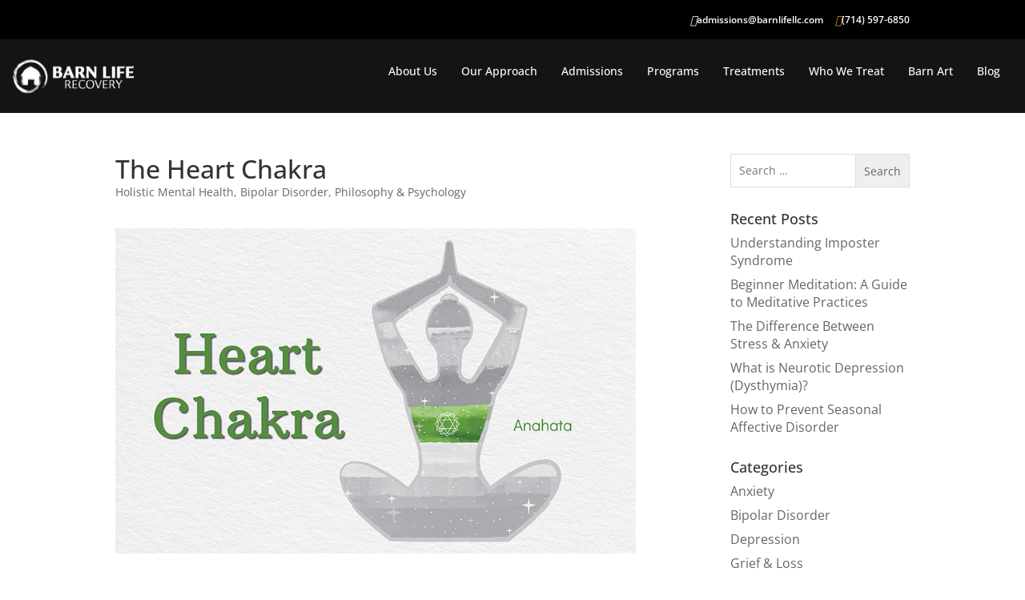

--- FILE ---
content_type: text/html; charset=UTF-8
request_url: https://barnliferecovery.com/heart-chakra/
body_size: 51676
content:
<!doctype html>
<html lang="en-US" prefix="og: https://ogp.me/ns#">
	
	<head> <script>
var gform;gform||(document.addEventListener("gform_main_scripts_loaded",function(){gform.scriptsLoaded=!0}),document.addEventListener("gform/theme/scripts_loaded",function(){gform.themeScriptsLoaded=!0}),window.addEventListener("DOMContentLoaded",function(){gform.domLoaded=!0}),gform={domLoaded:!1,scriptsLoaded:!1,themeScriptsLoaded:!1,isFormEditor:()=>"function"==typeof InitializeEditor,callIfLoaded:function(o){return!(!gform.domLoaded||!gform.scriptsLoaded||!gform.themeScriptsLoaded&&!gform.isFormEditor()||(gform.isFormEditor()&&console.warn("The use of gform.initializeOnLoaded() is deprecated in the form editor context and will be removed in Gravity Forms 3.1."),o(),0))},initializeOnLoaded:function(o){gform.callIfLoaded(o)||(document.addEventListener("gform_main_scripts_loaded",()=>{gform.scriptsLoaded=!0,gform.callIfLoaded(o)}),document.addEventListener("gform/theme/scripts_loaded",()=>{gform.themeScriptsLoaded=!0,gform.callIfLoaded(o)}),window.addEventListener("DOMContentLoaded",()=>{gform.domLoaded=!0,gform.callIfLoaded(o)}))},hooks:{action:{},filter:{}},addAction:function(o,r,e,t){gform.addHook("action",o,r,e,t)},addFilter:function(o,r,e,t){gform.addHook("filter",o,r,e,t)},doAction:function(o){gform.doHook("action",o,arguments)},applyFilters:function(o){return gform.doHook("filter",o,arguments)},removeAction:function(o,r){gform.removeHook("action",o,r)},removeFilter:function(o,r,e){gform.removeHook("filter",o,r,e)},addHook:function(o,r,e,t,n){null==gform.hooks[o][r]&&(gform.hooks[o][r]=[]);var d=gform.hooks[o][r];null==n&&(n=r+"_"+d.length),gform.hooks[o][r].push({tag:n,callable:e,priority:t=null==t?10:t})},doHook:function(r,o,e){var t;if(e=Array.prototype.slice.call(e,1),null!=gform.hooks[r][o]&&((o=gform.hooks[r][o]).sort(function(o,r){return o.priority-r.priority}),o.forEach(function(o){"function"!=typeof(t=o.callable)&&(t=window[t]),"action"==r?t.apply(null,e):e[0]=t.apply(null,e)})),"filter"==r)return e[0]},removeHook:function(o,r,t,n){var e;null!=gform.hooks[o][r]&&(e=(e=gform.hooks[o][r]).filter(function(o,r,e){return!!(null!=n&&n!=o.tag||null!=t&&t!=o.priority)}),gform.hooks[o][r]=e)}});
</script>
<meta charset="UTF-8"><script>if(navigator.userAgent.match(/MSIE|Internet Explorer/i)||navigator.userAgent.match(/Trident\/7\..*?rv:11/i)){var href=document.location.href;if(!href.match(/[?&]nowprocket/)){if(href.indexOf("?")==-1){if(href.indexOf("#")==-1){document.location.href=href+"?nowprocket=1"}else{document.location.href=href.replace("#","?nowprocket=1#")}}else{if(href.indexOf("#")==-1){document.location.href=href+"&nowprocket=1"}else{document.location.href=href.replace("#","&nowprocket=1#")}}}}</script><script>(()=>{class RocketLazyLoadScripts{constructor(){this.v="2.0.3",this.userEvents=["keydown","keyup","mousedown","mouseup","mousemove","mouseover","mouseenter","mouseout","mouseleave","touchmove","touchstart","touchend","touchcancel","wheel","click","dblclick","input","visibilitychange"],this.attributeEvents=["onblur","onclick","oncontextmenu","ondblclick","onfocus","onmousedown","onmouseenter","onmouseleave","onmousemove","onmouseout","onmouseover","onmouseup","onmousewheel","onscroll","onsubmit"]}async t(){this.i(),this.o(),/iP(ad|hone)/.test(navigator.userAgent)&&this.h(),this.u(),this.l(this),this.m(),this.k(this),this.p(this),this._(),await Promise.all([this.R(),this.L()]),this.lastBreath=Date.now(),this.S(this),this.P(),this.D(),this.O(),this.M(),await this.C(this.delayedScripts.normal),await this.C(this.delayedScripts.defer),await this.C(this.delayedScripts.async),this.F("domReady"),await this.T(),await this.j(),await this.I(),this.F("windowLoad"),await this.A(),window.dispatchEvent(new Event("rocket-allScriptsLoaded")),this.everythingLoaded=!0,this.lastTouchEnd&&await new Promise((t=>setTimeout(t,500-Date.now()+this.lastTouchEnd))),this.H(),this.F("all"),this.U(),this.W()}i(){this.CSPIssue=sessionStorage.getItem("rocketCSPIssue"),document.addEventListener("securitypolicyviolation",(t=>{this.CSPIssue||"script-src-elem"!==t.violatedDirective||"data"!==t.blockedURI||(this.CSPIssue=!0,sessionStorage.setItem("rocketCSPIssue",!0))}),{isRocket:!0})}o(){window.addEventListener("pageshow",(t=>{this.persisted=t.persisted,this.realWindowLoadedFired=!0}),{isRocket:!0}),window.addEventListener("pagehide",(()=>{this.onFirstUserAction=null}),{isRocket:!0})}h(){let t;function e(e){t=e}window.addEventListener("touchstart",e,{isRocket:!0}),window.addEventListener("touchend",(function i(o){Math.abs(o.changedTouches[0].pageX-t.changedTouches[0].pageX)<10&&Math.abs(o.changedTouches[0].pageY-t.changedTouches[0].pageY)<10&&o.timeStamp-t.timeStamp<200&&(o.target.dispatchEvent(new PointerEvent("click",{target:o.target,bubbles:!0,cancelable:!0,detail:1})),event.preventDefault(),window.removeEventListener("touchstart",e,{isRocket:!0}),window.removeEventListener("touchend",i,{isRocket:!0}))}),{isRocket:!0})}q(t){this.userActionTriggered||("mousemove"!==t.type||this.firstMousemoveIgnored?"keyup"===t.type||"mouseover"===t.type||"mouseout"===t.type||(this.userActionTriggered=!0,this.onFirstUserAction&&this.onFirstUserAction()):this.firstMousemoveIgnored=!0),"click"===t.type&&t.preventDefault(),this.savedUserEvents.length>0&&(t.stopPropagation(),t.stopImmediatePropagation()),"touchstart"===this.lastEvent&&"touchend"===t.type&&(this.lastTouchEnd=Date.now()),"click"===t.type&&(this.lastTouchEnd=0),this.lastEvent=t.type,this.savedUserEvents.push(t)}u(){this.savedUserEvents=[],this.userEventHandler=this.q.bind(this),this.userEvents.forEach((t=>window.addEventListener(t,this.userEventHandler,{passive:!1,isRocket:!0})))}U(){this.userEvents.forEach((t=>window.removeEventListener(t,this.userEventHandler,{passive:!1,isRocket:!0}))),this.savedUserEvents.forEach((t=>{t.target.dispatchEvent(new window[t.constructor.name](t.type,t))}))}m(){this.eventsMutationObserver=new MutationObserver((t=>{const e="return false";for(const i of t){if("attributes"===i.type){const t=i.target.getAttribute(i.attributeName);t&&t!==e&&(i.target.setAttribute("data-rocket-"+i.attributeName,t),i.target["rocket"+i.attributeName]=new Function("event",t),i.target.setAttribute(i.attributeName,e))}"childList"===i.type&&i.addedNodes.forEach((t=>{if(t.nodeType===Node.ELEMENT_NODE)for(const i of t.attributes)this.attributeEvents.includes(i.name)&&i.value&&""!==i.value&&(t.setAttribute("data-rocket-"+i.name,i.value),t["rocket"+i.name]=new Function("event",i.value),t.setAttribute(i.name,e))}))}})),this.eventsMutationObserver.observe(document,{subtree:!0,childList:!0,attributeFilter:this.attributeEvents})}H(){this.eventsMutationObserver.disconnect(),this.attributeEvents.forEach((t=>{document.querySelectorAll("[data-rocket-"+t+"]").forEach((e=>{e.setAttribute(t,e.getAttribute("data-rocket-"+t)),e.removeAttribute("data-rocket-"+t)}))}))}k(t){Object.defineProperty(HTMLElement.prototype,"onclick",{get(){return this.rocketonclick||null},set(e){this.rocketonclick=e,this.setAttribute(t.everythingLoaded?"onclick":"data-rocket-onclick","this.rocketonclick(event)")}})}S(t){function e(e,i){let o=e[i];e[i]=null,Object.defineProperty(e,i,{get:()=>o,set(s){t.everythingLoaded?o=s:e["rocket"+i]=o=s}})}e(document,"onreadystatechange"),e(window,"onload"),e(window,"onpageshow");try{Object.defineProperty(document,"readyState",{get:()=>t.rocketReadyState,set(e){t.rocketReadyState=e},configurable:!0}),document.readyState="loading"}catch(t){console.log("WPRocket DJE readyState conflict, bypassing")}}l(t){this.originalAddEventListener=EventTarget.prototype.addEventListener,this.originalRemoveEventListener=EventTarget.prototype.removeEventListener,this.savedEventListeners=[],EventTarget.prototype.addEventListener=function(e,i,o){o&&o.isRocket||!t.B(e,this)&&!t.userEvents.includes(e)||t.B(e,this)&&!t.userActionTriggered||e.startsWith("rocket-")||t.everythingLoaded?t.originalAddEventListener.call(this,e,i,o):t.savedEventListeners.push({target:this,remove:!1,type:e,func:i,options:o})},EventTarget.prototype.removeEventListener=function(e,i,o){o&&o.isRocket||!t.B(e,this)&&!t.userEvents.includes(e)||t.B(e,this)&&!t.userActionTriggered||e.startsWith("rocket-")||t.everythingLoaded?t.originalRemoveEventListener.call(this,e,i,o):t.savedEventListeners.push({target:this,remove:!0,type:e,func:i,options:o})}}F(t){"all"===t&&(EventTarget.prototype.addEventListener=this.originalAddEventListener,EventTarget.prototype.removeEventListener=this.originalRemoveEventListener),this.savedEventListeners=this.savedEventListeners.filter((e=>{let i=e.type,o=e.target||window;return"domReady"===t&&"DOMContentLoaded"!==i&&"readystatechange"!==i||("windowLoad"===t&&"load"!==i&&"readystatechange"!==i&&"pageshow"!==i||(this.B(i,o)&&(i="rocket-"+i),e.remove?o.removeEventListener(i,e.func,e.options):o.addEventListener(i,e.func,e.options),!1))}))}p(t){let e;function i(e){return t.everythingLoaded?e:e.split(" ").map((t=>"load"===t||t.startsWith("load.")?"rocket-jquery-load":t)).join(" ")}function o(o){function s(e){const s=o.fn[e];o.fn[e]=o.fn.init.prototype[e]=function(){return this[0]===window&&t.userActionTriggered&&("string"==typeof arguments[0]||arguments[0]instanceof String?arguments[0]=i(arguments[0]):"object"==typeof arguments[0]&&Object.keys(arguments[0]).forEach((t=>{const e=arguments[0][t];delete arguments[0][t],arguments[0][i(t)]=e}))),s.apply(this,arguments),this}}if(o&&o.fn&&!t.allJQueries.includes(o)){const e={DOMContentLoaded:[],"rocket-DOMContentLoaded":[]};for(const t in e)document.addEventListener(t,(()=>{e[t].forEach((t=>t()))}),{isRocket:!0});o.fn.ready=o.fn.init.prototype.ready=function(i){function s(){parseInt(o.fn.jquery)>2?setTimeout((()=>i.bind(document)(o))):i.bind(document)(o)}return t.realDomReadyFired?!t.userActionTriggered||t.fauxDomReadyFired?s():e["rocket-DOMContentLoaded"].push(s):e.DOMContentLoaded.push(s),o([])},s("on"),s("one"),s("off"),t.allJQueries.push(o)}e=o}t.allJQueries=[],o(window.jQuery),Object.defineProperty(window,"jQuery",{get:()=>e,set(t){o(t)}})}P(){const t=new Map;document.write=document.writeln=function(e){const i=document.currentScript,o=document.createRange(),s=i.parentElement;let n=t.get(i);void 0===n&&(n=i.nextSibling,t.set(i,n));const c=document.createDocumentFragment();o.setStart(c,0),c.appendChild(o.createContextualFragment(e)),s.insertBefore(c,n)}}async R(){return new Promise((t=>{this.userActionTriggered?t():this.onFirstUserAction=t}))}async L(){return new Promise((t=>{document.addEventListener("DOMContentLoaded",(()=>{this.realDomReadyFired=!0,t()}),{isRocket:!0})}))}async I(){return this.realWindowLoadedFired?Promise.resolve():new Promise((t=>{window.addEventListener("load",t,{isRocket:!0})}))}M(){this.pendingScripts=[];this.scriptsMutationObserver=new MutationObserver((t=>{for(const e of t)e.addedNodes.forEach((t=>{"SCRIPT"!==t.tagName||t.noModule||t.isWPRocket||this.pendingScripts.push({script:t,promise:new Promise((e=>{const i=()=>{const i=this.pendingScripts.findIndex((e=>e.script===t));i>=0&&this.pendingScripts.splice(i,1),e()};t.addEventListener("load",i,{isRocket:!0}),t.addEventListener("error",i,{isRocket:!0}),setTimeout(i,1e3)}))})}))})),this.scriptsMutationObserver.observe(document,{childList:!0,subtree:!0})}async j(){await this.J(),this.pendingScripts.length?(await this.pendingScripts[0].promise,await this.j()):this.scriptsMutationObserver.disconnect()}D(){this.delayedScripts={normal:[],async:[],defer:[]},document.querySelectorAll("script[type$=rocketlazyloadscript]").forEach((t=>{t.hasAttribute("data-rocket-src")?t.hasAttribute("async")&&!1!==t.async?this.delayedScripts.async.push(t):t.hasAttribute("defer")&&!1!==t.defer||"module"===t.getAttribute("data-rocket-type")?this.delayedScripts.defer.push(t):this.delayedScripts.normal.push(t):this.delayedScripts.normal.push(t)}))}async _(){await this.L();let t=[];document.querySelectorAll("script[type$=rocketlazyloadscript][data-rocket-src]").forEach((e=>{let i=e.getAttribute("data-rocket-src");if(i&&!i.startsWith("data:")){i.startsWith("//")&&(i=location.protocol+i);try{const o=new URL(i).origin;o!==location.origin&&t.push({src:o,crossOrigin:e.crossOrigin||"module"===e.getAttribute("data-rocket-type")})}catch(t){}}})),t=[...new Map(t.map((t=>[JSON.stringify(t),t]))).values()],this.N(t,"preconnect")}async $(t){if(await this.G(),!0!==t.noModule||!("noModule"in HTMLScriptElement.prototype))return new Promise((e=>{let i;function o(){(i||t).setAttribute("data-rocket-status","executed"),e()}try{if(navigator.userAgent.includes("Firefox/")||""===navigator.vendor||this.CSPIssue)i=document.createElement("script"),[...t.attributes].forEach((t=>{let e=t.nodeName;"type"!==e&&("data-rocket-type"===e&&(e="type"),"data-rocket-src"===e&&(e="src"),i.setAttribute(e,t.nodeValue))})),t.text&&(i.text=t.text),t.nonce&&(i.nonce=t.nonce),i.hasAttribute("src")?(i.addEventListener("load",o,{isRocket:!0}),i.addEventListener("error",(()=>{i.setAttribute("data-rocket-status","failed-network"),e()}),{isRocket:!0}),setTimeout((()=>{i.isConnected||e()}),1)):(i.text=t.text,o()),i.isWPRocket=!0,t.parentNode.replaceChild(i,t);else{const i=t.getAttribute("data-rocket-type"),s=t.getAttribute("data-rocket-src");i?(t.type=i,t.removeAttribute("data-rocket-type")):t.removeAttribute("type"),t.addEventListener("load",o,{isRocket:!0}),t.addEventListener("error",(i=>{this.CSPIssue&&i.target.src.startsWith("data:")?(console.log("WPRocket: CSP fallback activated"),t.removeAttribute("src"),this.$(t).then(e)):(t.setAttribute("data-rocket-status","failed-network"),e())}),{isRocket:!0}),s?(t.fetchPriority="high",t.removeAttribute("data-rocket-src"),t.src=s):t.src="data:text/javascript;base64,"+window.btoa(unescape(encodeURIComponent(t.text)))}}catch(i){t.setAttribute("data-rocket-status","failed-transform"),e()}}));t.setAttribute("data-rocket-status","skipped")}async C(t){const e=t.shift();return e?(e.isConnected&&await this.$(e),this.C(t)):Promise.resolve()}O(){this.N([...this.delayedScripts.normal,...this.delayedScripts.defer,...this.delayedScripts.async],"preload")}N(t,e){this.trash=this.trash||[];let i=!0;var o=document.createDocumentFragment();t.forEach((t=>{const s=t.getAttribute&&t.getAttribute("data-rocket-src")||t.src;if(s&&!s.startsWith("data:")){const n=document.createElement("link");n.href=s,n.rel=e,"preconnect"!==e&&(n.as="script",n.fetchPriority=i?"high":"low"),t.getAttribute&&"module"===t.getAttribute("data-rocket-type")&&(n.crossOrigin=!0),t.crossOrigin&&(n.crossOrigin=t.crossOrigin),t.integrity&&(n.integrity=t.integrity),t.nonce&&(n.nonce=t.nonce),o.appendChild(n),this.trash.push(n),i=!1}})),document.head.appendChild(o)}W(){this.trash.forEach((t=>t.remove()))}async T(){try{document.readyState="interactive"}catch(t){}this.fauxDomReadyFired=!0;try{await this.G(),document.dispatchEvent(new Event("rocket-readystatechange")),await this.G(),document.rocketonreadystatechange&&document.rocketonreadystatechange(),await this.G(),document.dispatchEvent(new Event("rocket-DOMContentLoaded")),await this.G(),window.dispatchEvent(new Event("rocket-DOMContentLoaded"))}catch(t){console.error(t)}}async A(){try{document.readyState="complete"}catch(t){}try{await this.G(),document.dispatchEvent(new Event("rocket-readystatechange")),await this.G(),document.rocketonreadystatechange&&document.rocketonreadystatechange(),await this.G(),window.dispatchEvent(new Event("rocket-load")),await this.G(),window.rocketonload&&window.rocketonload(),await this.G(),this.allJQueries.forEach((t=>t(window).trigger("rocket-jquery-load"))),await this.G();const t=new Event("rocket-pageshow");t.persisted=this.persisted,window.dispatchEvent(t),await this.G(),window.rocketonpageshow&&window.rocketonpageshow({persisted:this.persisted})}catch(t){console.error(t)}}async G(){Date.now()-this.lastBreath>45&&(await this.J(),this.lastBreath=Date.now())}async J(){return document.hidden?new Promise((t=>setTimeout(t))):new Promise((t=>requestAnimationFrame(t)))}B(t,e){return e===document&&"readystatechange"===t||(e===document&&"DOMContentLoaded"===t||(e===window&&"DOMContentLoaded"===t||(e===window&&"load"===t||e===window&&"pageshow"===t)))}static run(){(new RocketLazyLoadScripts).t()}}RocketLazyLoadScripts.run()})();</script>
		
		<meta name="viewport" content="width=device-width, initial-scale=1">
		<link rel="profile" href="https://gmpg.org/xfn/11">
		
		<link rel="preconnect" href="https://fonts.gstatic.com" crossorigin>
		
		<!-- FontAwesome -->
		<script type="rocketlazyloadscript" data-rocket-src="https://kit.fontawesome.com/92352cad46.js" crossorigin="anonymous" data-rocket-defer defer></script>
		<script type="rocketlazyloadscript"> window.FontAwesomeConfig = { searchPseudoElements: true } </script>
		<!-- Google Tag Manager -->
		<script type="rocketlazyloadscript">(function(w,d,s,l,i){w[l]=w[l]||[];w[l].push({'gtm.start':
		new Date().getTime(),event:'gtm.js'});var f=d.getElementsByTagName(s)[0],
		j=d.createElement(s),dl=l!='dataLayer'?'&l='+l:'';j.async=true;j.src=
		'https://www.googletagmanager.com/gtm.js?id='+i+dl;f.parentNode.insertBefore(j,f);
		})(window,document,'script','dataLayer','GTM-P58LK5T');</script>
		<!-- End Google Tag Manager -->
		<meta name="p:domain_verify" content="71bd35e36b3b7820970fd21ef94d53be"/>
		<script type="rocketlazyloadscript" data-rocket-type="text/javascript" data-rocket-src="https://d1b3llzbo1rqxo.cloudfront.net/attributer.js" data-rocket-defer defer></script>
			<style></style>
	
<!-- Search Engine Optimization by Rank Math PRO - https://rankmath.com/ -->
<title>The Heart Chakra | Barn Life Recovery</title>
<link crossorigin data-rocket-preconnect href="https://www.googletagmanager.com" rel="preconnect">
<link crossorigin data-rocket-preconnect href="https://fonts.googleapis.com" rel="preconnect">
<link crossorigin data-rocket-preconnect href="https://fonts.gstatic.com" rel="preconnect">
<link crossorigin data-rocket-preconnect href="https://kit.fontawesome.com" rel="preconnect">
<link crossorigin data-rocket-preconnect href="https://d1b3llzbo1rqxo.cloudfront.net" rel="preconnect">
<link crossorigin data-rocket-preconnect href="https://www.google.com" rel="preconnect">
<link crossorigin data-rocket-preconnect href="https://static.legitscript.com" rel="preconnect">
<link crossorigin data-rocket-preconnect href="https://447019.tctm.co" rel="preconnect">
<link data-rocket-preload as="style" href="https://fonts.googleapis.com/css2?family=Arbutus+Slab&#038;family=Cairo:wght@400;500;600;700&#038;family=Didact+Gothic&#038;family=Open+Sans:wght@300;400;500;600;700&#038;display=swap" rel="preload">
<link href="https://fonts.googleapis.com/css2?family=Arbutus+Slab&#038;family=Cairo:wght@400;500;600;700&#038;family=Didact+Gothic&#038;family=Open+Sans:wght@300;400;500;600;700&#038;display=swap" media="print" onload="this.media=&#039;all&#039;" rel="stylesheet">
<noscript><link rel="stylesheet" href="https://fonts.googleapis.com/css2?family=Arbutus+Slab&#038;family=Cairo:wght@400;500;600;700&#038;family=Didact+Gothic&#038;family=Open+Sans:wght@300;400;500;600;700&#038;display=swap"></noscript>
<link crossorigin data-rocket-preload as="font" href="https://fonts.gstatic.com/s/arbutusslab/v17/oY1Z8e7OuLXkJGbXtr5ba7ZlbKUc.woff2" rel="preload">
<link crossorigin data-rocket-preload as="font" href="https://fonts.gstatic.com/s/cairo/v31/SLXVc1nY6HkvangtZmpQdkhzfH5lkSscRiyS.woff2" rel="preload">
<link crossorigin data-rocket-preload as="font" href="https://fonts.gstatic.com/s/opensans/v44/memvYaGs126MiZpBA-UvWbX2vVnXBbObj2OVTS-muw.woff2" rel="preload">
<link crossorigin data-rocket-preload as="font" href="https://barnliferecovery.com/wp-content/plugins/everest-gallery/fonts/fontawesome-webfont.woff2?v=4.6.3" rel="preload">
<style id="wpr-usedcss">@font-face{font-family:'Arbutus Slab';font-style:normal;font-weight:400;font-display:swap;src:url(https://fonts.gstatic.com/s/arbutusslab/v17/oY1Z8e7OuLXkJGbXtr5ba7ZlbKUc.woff2) format('woff2');unicode-range:U+0000-00FF,U+0131,U+0152-0153,U+02BB-02BC,U+02C6,U+02DA,U+02DC,U+0304,U+0308,U+0329,U+2000-206F,U+20AC,U+2122,U+2191,U+2193,U+2212,U+2215,U+FEFF,U+FFFD}@font-face{font-family:Cairo;font-style:normal;font-weight:400;font-display:swap;src:url(https://fonts.gstatic.com/s/cairo/v31/SLXVc1nY6HkvangtZmpQdkhzfH5lkSscRiyS.woff2) format('woff2');unicode-range:U+0000-00FF,U+0131,U+0152-0153,U+02BB-02BC,U+02C6,U+02DA,U+02DC,U+0304,U+0308,U+0329,U+2000-206F,U+20AC,U+2122,U+2191,U+2193,U+2212,U+2215,U+FEFF,U+FFFD}@font-face{font-family:Cairo;font-style:normal;font-weight:500;font-display:swap;src:url(https://fonts.gstatic.com/s/cairo/v31/SLXVc1nY6HkvangtZmpQdkhzfH5lkSscRiyS.woff2) format('woff2');unicode-range:U+0000-00FF,U+0131,U+0152-0153,U+02BB-02BC,U+02C6,U+02DA,U+02DC,U+0304,U+0308,U+0329,U+2000-206F,U+20AC,U+2122,U+2191,U+2193,U+2212,U+2215,U+FEFF,U+FFFD}@font-face{font-family:Cairo;font-style:normal;font-weight:600;font-display:swap;src:url(https://fonts.gstatic.com/s/cairo/v31/SLXVc1nY6HkvangtZmpQdkhzfH5lkSscRiyS.woff2) format('woff2');unicode-range:U+0000-00FF,U+0131,U+0152-0153,U+02BB-02BC,U+02C6,U+02DA,U+02DC,U+0304,U+0308,U+0329,U+2000-206F,U+20AC,U+2122,U+2191,U+2193,U+2212,U+2215,U+FEFF,U+FFFD}@font-face{font-family:Cairo;font-style:normal;font-weight:700;font-display:swap;src:url(https://fonts.gstatic.com/s/cairo/v31/SLXVc1nY6HkvangtZmpQdkhzfH5lkSscRiyS.woff2) format('woff2');unicode-range:U+0000-00FF,U+0131,U+0152-0153,U+02BB-02BC,U+02C6,U+02DA,U+02DC,U+0304,U+0308,U+0329,U+2000-206F,U+20AC,U+2122,U+2191,U+2193,U+2212,U+2215,U+FEFF,U+FFFD}@font-face{font-family:'Open Sans';font-style:normal;font-weight:300;font-stretch:100%;font-display:swap;src:url(https://fonts.gstatic.com/s/opensans/v44/memvYaGs126MiZpBA-UvWbX2vVnXBbObj2OVTS-muw.woff2) format('woff2');unicode-range:U+0000-00FF,U+0131,U+0152-0153,U+02BB-02BC,U+02C6,U+02DA,U+02DC,U+0304,U+0308,U+0329,U+2000-206F,U+20AC,U+2122,U+2191,U+2193,U+2212,U+2215,U+FEFF,U+FFFD}@font-face{font-family:'Open Sans';font-style:normal;font-weight:400;font-stretch:100%;font-display:swap;src:url(https://fonts.gstatic.com/s/opensans/v44/memvYaGs126MiZpBA-UvWbX2vVnXBbObj2OVTS-muw.woff2) format('woff2');unicode-range:U+0000-00FF,U+0131,U+0152-0153,U+02BB-02BC,U+02C6,U+02DA,U+02DC,U+0304,U+0308,U+0329,U+2000-206F,U+20AC,U+2122,U+2191,U+2193,U+2212,U+2215,U+FEFF,U+FFFD}@font-face{font-family:'Open Sans';font-style:normal;font-weight:500;font-stretch:100%;font-display:swap;src:url(https://fonts.gstatic.com/s/opensans/v44/memvYaGs126MiZpBA-UvWbX2vVnXBbObj2OVTS-muw.woff2) format('woff2');unicode-range:U+0000-00FF,U+0131,U+0152-0153,U+02BB-02BC,U+02C6,U+02DA,U+02DC,U+0304,U+0308,U+0329,U+2000-206F,U+20AC,U+2122,U+2191,U+2193,U+2212,U+2215,U+FEFF,U+FFFD}@font-face{font-family:'Open Sans';font-style:normal;font-weight:600;font-stretch:100%;font-display:swap;src:url(https://fonts.gstatic.com/s/opensans/v44/memvYaGs126MiZpBA-UvWbX2vVnXBbObj2OVTS-muw.woff2) format('woff2');unicode-range:U+0000-00FF,U+0131,U+0152-0153,U+02BB-02BC,U+02C6,U+02DA,U+02DC,U+0304,U+0308,U+0329,U+2000-206F,U+20AC,U+2122,U+2191,U+2193,U+2212,U+2215,U+FEFF,U+FFFD}@font-face{font-family:'Open Sans';font-style:normal;font-weight:700;font-stretch:100%;font-display:swap;src:url(https://fonts.gstatic.com/s/opensans/v44/memvYaGs126MiZpBA-UvWbX2vVnXBbObj2OVTS-muw.woff2) format('woff2');unicode-range:U+0000-00FF,U+0131,U+0152-0153,U+02BB-02BC,U+02C6,U+02DA,U+02DC,U+0304,U+0308,U+0329,U+2000-206F,U+20AC,U+2122,U+2191,U+2193,U+2212,U+2215,U+FEFF,U+FFFD}img:is([sizes=auto i],[sizes^="auto," i]){contain-intrinsic-size:3000px 1500px}img.emoji{display:inline!important;border:none!important;box-shadow:none!important;height:1em!important;width:1em!important;margin:0 .07em!important;vertical-align:-.1em!important;background:0 0!important;padding:0!important}#cookie-law-info-bar{font-size:15px;margin:0 auto;padding:12px 10px;position:absolute;text-align:center;box-sizing:border-box;width:100%;z-index:9999;display:none;left:0;font-weight:300;box-shadow:0 -1px 10px 0 rgba(172,171,171,.3)}#cookie-law-info-again{font-size:10pt;margin:0;padding:5px 10px;text-align:center;z-index:9999;cursor:pointer;box-shadow:#161616 2px 2px 5px 2px}#cookie-law-info-bar span{vertical-align:middle}.cli-plugin-button,.cli-plugin-button:visited{display:inline-block;padding:9px 12px;color:#fff;text-decoration:none;position:relative;cursor:pointer;margin-left:5px;text-decoration:none}.cli-plugin-main-link{margin-left:0;font-weight:550;text-decoration:underline}.cli-plugin-button:hover{background-color:#111;color:#fff;text-decoration:none}.cli-plugin-button,.cli-plugin-button:visited,.medium.cli-plugin-button,.medium.cli-plugin-button:visited{font-size:13px;font-weight:400;line-height:1}.large.cli-plugin-button,.large.cli-plugin-button:visited{font-size:14px;padding:8px 14px 9px}.pink.cli-plugin-button{background-color:#e22092}.pink.cli-plugin-button:hover{background-color:#c81e82}.green.cli-plugin-button,.green.cli-plugin-button:visited{background-color:#91bd09}.green.cli-plugin-button:hover{background-color:#749a02}.red.cli-plugin-button,.red.cli-plugin-button:visited{background-color:#e62727}.red.cli-plugin-button:hover{background-color:#cf2525}.orange.cli-plugin-button,.orange.cli-plugin-button:visited{background-color:#ff5c00}.orange.cli-plugin-button:hover{background-color:#d45500}.blue.cli-plugin-button,.blue.cli-plugin-button:visited{background-color:#2981e4}.blue.cli-plugin-button:hover{background-color:#2575cf}.cli-plugin-button{margin-top:5px}.cli-bar-popup{-moz-background-clip:padding;-webkit-background-clip:padding;background-clip:padding-box;-webkit-border-radius:30px;-moz-border-radius:30px;border-radius:30px;padding:20px}.cli-plugin-main-link.cli-plugin-button{text-decoration:none}.cli-plugin-main-link.cli-plugin-button{margin-left:5px}.cli-modal-backdrop{position:fixed;top:0;right:0;bottom:0;left:0;z-index:1040;background-color:#000;display:none}.cli-modal-backdrop.cli-show{opacity:.5;display:block}.cli-modal.cli-show{display:block}.cli-modal .cli-modal-dialog{position:relative;width:auto;margin:.5rem;pointer-events:none;font-family:-apple-system,BlinkMacSystemFont,"Segoe UI",Roboto,"Helvetica Neue",Arial,sans-serif,"Apple Color Emoji","Segoe UI Emoji","Segoe UI Symbol";font-size:1rem;font-weight:400;line-height:1.5;color:#212529;text-align:left;display:-ms-flexbox;display:flex;-ms-flex-align:center;align-items:center;min-height:calc(100% - (.5rem * 2))}@media (min-width:992px){.cli-modal .cli-modal-dialog{max-width:900px}}.cli-modal-content{position:relative;display:-ms-flexbox;display:flex;-ms-flex-direction:column;flex-direction:column;width:100%;pointer-events:auto;background-color:#fff;background-clip:padding-box;border-radius:.3rem;outline:0}.cli-modal .cli-modal-close{position:absolute;right:10px;top:10px;z-index:1;padding:0;background-color:transparent!important;border:0;-webkit-appearance:none;font-size:1.5rem;font-weight:700;line-height:1;color:#000;text-shadow:0 1px 0 #fff}.cli-switch{display:inline-block;position:relative;min-height:1px;padding-left:70px;font-size:14px}.cli-switch .cli-slider{background-color:#e3e1e8;height:24px;width:50px;bottom:0;cursor:pointer;left:0;position:absolute;right:0;top:0;transition:.4s}.cli-switch .cli-slider:before{background-color:#fff;bottom:2px;content:"";height:20px;left:2px;position:absolute;transition:.4s;width:20px}.cli-switch input:checked+.cli-slider{background-color:#00acad}.cli-switch input:checked+.cli-slider:before{transform:translateX(26px)}.cli-switch .cli-slider{border-radius:34px}.cli-fade{transition:opacity .15s linear}.cli-tab-content{width:100%;padding:30px}.cli-container-fluid{padding-right:15px;padding-left:15px;margin-right:auto;margin-left:auto}.cli-row{display:-ms-flexbox;display:flex;-ms-flex-wrap:wrap;flex-wrap:wrap;margin-right:-15px;margin-left:-15px}.cli-align-items-stretch{-ms-flex-align:stretch!important;align-items:stretch!important}.cli-px-0{padding-left:0;padding-right:0}.cli-btn{cursor:pointer;font-size:14px;display:inline-block;font-weight:400;text-align:center;white-space:nowrap;vertical-align:middle;-webkit-user-select:none;-moz-user-select:none;-ms-user-select:none;user-select:none;border:1px solid transparent;padding:.5rem 1.25rem;line-height:1;border-radius:.25rem;transition:all .15s ease-in-out}.cli-btn:hover{opacity:.8}.cli-btn:focus{outline:0}.cli-modal-backdrop.cli-show{opacity:.8}.cli-modal-open{overflow:hidden}.cli-barmodal-open{overflow:hidden}.cli-modal-open .cli-modal{overflow-x:hidden;overflow-y:auto}.cli-modal.cli-fade .cli-modal-dialog{transition:-webkit-transform .3s ease-out;transition:transform .3s ease-out;transition:transform .3s ease-out,-webkit-transform .3s ease-out;-webkit-transform:translate(0,-25%);transform:translate(0,-25%)}.cli-modal.cli-show .cli-modal-dialog{-webkit-transform:translate(0,0);transform:translate(0,0)}.cli-modal-backdrop{position:fixed;top:0;right:0;bottom:0;left:0;z-index:1040;background-color:#000;-webkit-transform:scale(0);transform:scale(0);transition:opacity ease-in-out .5s}.cli-modal-backdrop.cli-fade{opacity:0}.cli-modal-backdrop.cli-show{opacity:.5;-webkit-transform:scale(1);transform:scale(1)}.cli-modal{position:fixed;top:0;right:0;bottom:0;left:0;z-index:99999;transform:scale(0);overflow:hidden;outline:0;display:none}.cli-modal a{text-decoration:none}.cli-modal .cli-modal-dialog{position:relative;width:auto;margin:.5rem;pointer-events:none;font-family:inherit;font-size:1rem;font-weight:400;line-height:1.5;color:#212529;text-align:left;display:-ms-flexbox;display:flex;-ms-flex-align:center;align-items:center;min-height:calc(100% - (.5rem * 2))}@media (min-width:576px){.cli-modal .cli-modal-dialog{max-width:500px;margin:1.75rem auto;min-height:calc(100% - (1.75rem * 2))}}.cli-modal-content{position:relative;display:-ms-flexbox;display:flex;-ms-flex-direction:column;flex-direction:column;width:100%;pointer-events:auto;background-color:#fff;background-clip:padding-box;border-radius:.2rem;box-sizing:border-box;outline:0}.cli-modal .row{margin:0 -15px}.cli-modal .cli-modal-close:focus{outline:0}.cli-switch{display:inline-block;position:relative;min-height:1px;padding-left:38px;font-size:14px}.cli-switch input[type=checkbox]{display:none}.cli-switch .cli-slider{background-color:#e3e1e8;height:20px;width:38px;bottom:0;cursor:pointer;left:0;position:absolute;right:0;top:0;transition:.4s}.cli-switch .cli-slider:before{background-color:#fff;bottom:2px;content:"";height:15px;left:3px;position:absolute;transition:.4s;width:15px}.cli-switch input:checked+.cli-slider{background-color:#61a229}.cli-switch input:checked+.cli-slider:before{transform:translateX(18px)}.cli-switch .cli-slider{border-radius:34px;font-size:0}.cli-switch .cli-slider:before{border-radius:50%}.cli-tab-content{background:#fff}.cli-tab-content{width:100%;padding:5px 30px 5px 5px;box-sizing:border-box}@media (max-width:767px){.cli-tab-content{padding:30px 10px}}.cli-tab-content p{color:#343438;font-size:14px;margin-top:0}.cli-tab-content h4{font-size:20px;margin-bottom:1.5rem;margin-top:0;font-family:inherit;font-weight:500;line-height:1.2;color:inherit}#cookie-law-info-bar .cli-tab-content{background:0 0}#cookie-law-info-bar .cli-nav-link,#cookie-law-info-bar .cli-switch .cli-slider:after,#cookie-law-info-bar .cli-tab-container p,#cookie-law-info-bar span.cli-necessary-caption{color:inherit}#cookie-law-info-bar .cli-tab-header a:before{border-right:1px solid currentColor;border-bottom:1px solid currentColor}#cookie-law-info-bar .cli-row{margin-top:20px}#cookie-law-info-bar .cli-tab-content h4{margin-bottom:.5rem}#cookie-law-info-bar .cli-tab-container{display:none;text-align:left}.cli-tab-footer .cli-btn{background-color:#00acad;padding:10px 15px;text-decoration:none}.cli-tab-footer .wt-cli-privacy-accept-btn{background-color:#61a229;color:#fff;border-radius:0}.cli-tab-footer{width:100%;text-align:right;padding:20px 0}.cli-col-12{width:100%}.cli-tab-header{display:flex;justify-content:space-between}.cli-tab-header a:before{width:10px;height:2px;left:0;top:calc(50% - 1px)}.cli-tab-header a:after{width:2px;height:10px;left:4px;top:calc(50% - 5px);-webkit-transform:none;transform:none}.cli-tab-header a:before{width:7px;height:7px;border-right:1px solid #4a6e78;border-bottom:1px solid #4a6e78;content:" ";transform:rotate(-45deg);-webkit-transition:.2s ease-in-out;-moz-transition:.2s ease-in-out;transition:all .2s ease-in-out;margin-right:10px}.cli-tab-header a.cli-nav-link{position:relative;display:flex;align-items:center;font-size:14px;color:#000;text-transform:capitalize}.cli-tab-header.cli-tab-active .cli-nav-link:before{transform:rotate(45deg);-webkit-transition:.2s ease-in-out;-moz-transition:.2s ease-in-out;transition:all .2s ease-in-out}.cli-tab-header{border-radius:5px;padding:12px 15px;cursor:pointer;transition:background-color .2s ease-out .3s,color .2s ease-out 0s;background-color:#f2f2f2}.cli-modal .cli-modal-close{position:absolute;right:0;top:0;z-index:1;-webkit-appearance:none;width:40px;height:40px;padding:0;border-radius:50%;padding:10px;background:0 0;border:none;min-width:40px}.cli-tab-container h1,.cli-tab-container h4{font-family:inherit;font-size:16px;margin-bottom:15px;margin:10px 0}#cliSettingsPopup .cli-tab-section-container{padding-top:12px}.cli-privacy-content-text,.cli-tab-container p{font-size:14px;line-height:1.4;margin-top:0;padding:0;color:#000}.cli-tab-content{display:none}.cli-tab-section .cli-tab-content{padding:10px 20px 5px}.cli-tab-section{margin-top:5px}@media (min-width:992px){.cli-modal .cli-modal-dialog{max-width:645px}}.cli-switch .cli-slider:after{content:attr(data-cli-disable);position:absolute;right:50px;color:#000;font-size:12px;text-align:right;min-width:80px}.cli-switch input:checked+.cli-slider:after{content:attr(data-cli-enable)}.cli-privacy-overview:not(.cli-collapsed) .cli-privacy-content{max-height:60px;transition:max-height .15s ease-out;overflow:hidden}a.cli-privacy-readmore{font-size:12px;margin-top:12px;display:inline-block;padding-bottom:0;cursor:pointer;color:#000;text-decoration:underline}.cli-modal-footer{position:relative}a.cli-privacy-readmore:before{content:attr(data-readmore-text)}.cli-collapsed a.cli-privacy-readmore:before{content:attr(data-readless-text)}.cli-collapsed .cli-privacy-content{transition:max-height .25s ease-in}.cli-privacy-content p{margin-bottom:0}.cli-modal-close svg{fill:#000}span.cli-necessary-caption{color:#000;font-size:12px}#cookie-law-info-bar .cli-privacy-overview{display:none}.cli-tab-container .cli-row{max-height:500px;overflow-y:auto}.cli-modal.cli-blowup.cli-out{z-index:-1}.cli-modal.cli-blowup{z-index:999999;transform:scale(1)}.cli-modal.cli-blowup .cli-modal-dialog{animation:.5s cubic-bezier(.165,.84,.44,1) forwards blowUpModal}.cli-modal.cli-blowup.cli-out .cli-modal-dialog{animation:.5s cubic-bezier(.165,.84,.44,1) forwards blowUpModalTwo}@keyframes blowUpModal{0%{transform:scale(0)}100%{transform:scale(1)}}@keyframes blowUpModalTwo{0%{transform:scale(1);opacity:1}50%{transform:scale(.5);opacity:0}100%{transform:scale(0);opacity:0}}.cli_settings_button{cursor:pointer}.wt-cli-sr-only{display:none;font-size:16px}a.wt-cli-element.cli_cookie_close_button{text-decoration:none;color:#333;font-size:22px;line-height:22px;cursor:pointer;position:absolute;right:10px;top:5px}.cli-bar-container{float:none;margin:0 auto;display:-webkit-box;display:-moz-box;display:-ms-flexbox;display:-webkit-flex;display:flex;justify-content:space-between;-webkit-box-align:center;-moz-box-align:center;-ms-flex-align:center;-webkit-align-items:center;align-items:center}#cookie-law-info-bar[data-cli-type=popup] .cli-bar-container,#cookie-law-info-bar[data-cli-type=widget] .cli-bar-container{display:block}.wt-cli-necessary-checkbox{display:none!important}.wt-cli-privacy-overview-actions{padding-bottom:0}.wt-cli-cookie-description{font-size:14px;line-height:1.4;margin-top:0;padding:0;color:#000}@font-face{font-display:swap;font-family:FontAwesome;src:url('https://barnliferecovery.com/wp-content/plugins/everest-gallery/fonts/fontawesome-webfont.eot?v=4.6.3');src:url('https://barnliferecovery.com/wp-content/plugins/everest-gallery/fonts/fontawesome-webfont.eot?#iefix&v=4.6.3') format('embedded-opentype'),url('https://barnliferecovery.com/wp-content/plugins/everest-gallery/fonts/fontawesome-webfont.woff2?v=4.6.3') format('woff2'),url('https://barnliferecovery.com/wp-content/plugins/everest-gallery/fonts/fontawesome-webfont.woff?v=4.6.3') format('woff'),url('https://barnliferecovery.com/wp-content/plugins/everest-gallery/fonts/fontawesome-webfont.ttf?v=4.6.3') format('truetype'),url('https://barnliferecovery.com/wp-content/plugins/everest-gallery/fonts/fontawesome-webfont.svg?v=4.6.3#fontawesomeregular') format('svg');font-weight:400;font-style:normal}.fa{display:inline-block;font:14px/1 FontAwesome;font-size:inherit;text-rendering:auto;-webkit-font-smoothing:antialiased;-moz-osx-font-smoothing:grayscale}.fa-4x{font-size:4em}.pull-right{float:right}.pull-left{float:left}.fa.pull-left{margin-right:.3em}.fa.pull-right{margin-left:.3em}.fa-phone:before{content:"\f095"}.fa-facebook:before{content:"\f09a"}.fa-envelope:before{content:"\f0e0"}.fa-linkedin:before{content:"\f0e1"}.fa-angle-left:before{content:"\f104"}.fa-angle-right:before{content:"\f105"}.fa-instagram:before{content:"\f16d"}.sr-only{position:absolute;width:1px;height:1px;padding:0;margin:-1px;overflow:hidden;clip:rect(0,0,0,0);border:0}.eg-wrap *{-webkit-box-sizing:border-box;-moz-box-sizing:border-box;box-sizing:border-box}.eg-wrap ul li{list-style:none}.eg-wrap ul{margin:0;padding:0}.entry-content a{box-shadow:none!important}.eg-wrap a:active,.eg-wrap a:focus,.eg-wrap a:hover,.eg-wrap a:visited{outline:0;box-shadow:none}.eg-wrap a:active,.eg-wrap a:hover,.eg-wrap input{outline:0;box-shadow:none}.eg-wrap img{display:block;max-width:100%;vertical-align:middle}.eg-wrap .eg-load-more-block img{text-align:center;margin:0 auto}.eg-everest-lightbox-overlay{opacity:0;visibility:hidden;z-index:999999;transition:all ease .5s;-webkit-transition:.5s;-ms-transition:.5s;position:fixed;width:100%;top:0;height:100%;bottom:0}.eg-everest-lightbox-overlay.eg-overlay-active{opacity:1;visibility:visible;overflow:hidden}.eg-everest-lightbox-overlay .eg-everest-lightbox-inner-overlay{position:fixed;top:0;height:100%;width:100%;background:rgba(0,0,0,.5);z-index:999}.eg-everest-lightbox-overlay .eg-everest-lightbox-wrap{width:50%;position:fixed;top:51%;transform:translateY(-50%);-webkit-transform:translateY(-50%);z-index:999;left:0;right:0;margin-left:auto;margin-right:auto;padding:7px;background:#fff}.eg-everest-lightbox-overlay .eg-everest-lightbox-wrap .eg-everest-lightbox-details-wrap{margin-top:10px;padding:5px 10px 10px;color:#fff}.eg-everest-lightbox-overlay .eg-everest-lightbox-wrap .eg-everest-lightbox-details-wrap .eg-everest-lightbox-description{font-size:13px}.eg-everest-lightbox-overlay .eg-everest-lightbox-controls{position:fixed;top:47%;transform:translateY(-50%);-webkit-transform:translateY(-50%);width:100%;left:0;right:0;z-index:9999}.eg-everest-lightbox-overlay .eg-everest-lightbox-controls .eg-everest-lightbox-next,.eg-everest-lightbox-overlay .eg-everest-lightbox-controls .eg-everest-lightbox-previous{font-size:0;position:absolute;left:0;text-align:center;display:inline-block;cursor:pointer}.eg-everest-lightbox-overlay .eg-everest-lightbox-controls .eg-everest-lightbox-previous{left:50px}.eg-everest-lightbox-overlay .eg-everest-lightbox-controls .eg-everest-lightbox-next{right:50px;left:auto}.eg-everest-lightbox-overlay .eg-everest-lightbox-controls .eg-everest-lightbox-next:before,.eg-everest-lightbox-overlay .eg-everest-lightbox-controls .eg-everest-lightbox-previous:before{content:'';position:absolute;font-family:FontAwesome;font-size:50px;color:#fff;transition:all ease .3s;-webkit-transition:.3s}.eg-everest-lightbox-overlay .eg-everest-lightbox-controls .eg-everest-lightbox-next:hover:before,.eg-everest-lightbox-overlay .eg-everest-lightbox-controls .eg-everest-lightbox-previous:hover:before{color:#65b5f4}.eg-everest-lightbox-overlay .eg-everest-lightbox-controls .eg-everest-lightbox-previous:before{content:'\f104';left:45px}.eg-everest-lightbox-overlay .eg-everest-lightbox-controls .eg-everest-lightbox-next:before{content:'\f105';right:45px}.eg-everest-lightbox-overlay .eg-close-pop-up{position:fixed;top:50px;right:70px;font-size:0;line-height:30px;cursor:pointer;border-radius:5px;-webkit-border-radius:5px;z-index:999999;transition:all ease .3s;-webkit-transition:.3s}.eg-everest-lightbox-overlay .eg-close-pop-up:after,.eg-everest-lightbox-overlay .eg-close-pop-up:before{content:'';position:absolute;background:#fff;width:25px;height:4px;top:0;transition:all ease .3s;-webkit-transition:.3s}.eg-everest-lightbox-overlay .eg-close-pop-up:hover:after,.eg-everest-lightbox-overlay .eg-close-pop-up:hover:before{background:#ccc}.eg-everest-lightbox-overlay .eg-close-pop-up:before{transform:rotate(45deg);transform:rotate(45deg)}.eg-everest-lightbox-overlay .eg-close-pop-up:after{transform:rotate(-45deg);transform:rotate(-45deg)}.eg-everest-lightbox-wrap .eg-everest-lightbox-caption{font-weight:600;text-transform:capitalize}.eg-filter-wrap{margin-bottom:40px}.eg-pagination-block{margin-top:40px;position:relative;text-align:center}.eg-filter-wrap ul,.eg-pagination-block ul{text-align:center}.eg-filter-wrap ul li,.eg-pagination-block ul li{display:inline-block}.eg-pagination-block ul li{display:inline-block}.eg-pagination-block ul{display:inline-block!important}.eg-pagination-block img{display:inline-block;position:static;float:none;vertical-align:middle}.eg-load-more-block{text-align:center;margin-top:50px}.eg-load-more-block a.eg-load-more-trigger{background:0 0;border-radius:0;padding:12px 15px;font-weight:500;text-transform:capitalize;font-size:13px;letter-spacing:0;transition:all ease .3s;-webkit-transition:.3s;-ms-transition:.3s;display:inline-block}.eg-everest-lightbox-source-holder audio{width:100%}div.pp_default .pp_bottom,div.pp_default .pp_top{height:13px}div.pp_default .pp_content .ppt{color:#f8f8f8}div.pp_default .pp_expand{background:url(https://barnliferecovery.com/wp-content/plugins/everest-gallery/images/prettyPhoto/default/sprite.png) 0 -29px no-repeat;cursor:pointer;width:28px;height:28px}div.pp_default .pp_expand:hover{background:url(https://barnliferecovery.com/wp-content/plugins/everest-gallery/images/prettyPhoto/default/sprite.png) 0 -56px no-repeat;cursor:pointer}div.pp_default .pp_contract{background:url(https://barnliferecovery.com/wp-content/plugins/everest-gallery/images/prettyPhoto/default/sprite.png) 0 -84px no-repeat;cursor:pointer;width:28px;height:28px}div.pp_default .pp_contract:hover{background:url(https://barnliferecovery.com/wp-content/plugins/everest-gallery/images/prettyPhoto/default/sprite.png) 0 -113px no-repeat;cursor:pointer}div.pp_default .pp_gallery ul li a{background:url(https://barnliferecovery.com/wp-content/plugins/everest-gallery/images/prettyPhoto/default/default_thumb.png) center center #f8f8f8;border:1px solid #aaa}div.pp_default .pp_social{margin-top:7px}div.pp_default .pp_gallery a.pp_arrow_next,div.pp_default .pp_gallery a.pp_arrow_previous{position:static;left:auto}div.pp_default .pp_nav .pp_pause,div.pp_default .pp_nav .pp_play{background:url(https://barnliferecovery.com/wp-content/plugins/everest-gallery/images/prettyPhoto/default/sprite.png) -51px 1px no-repeat;height:30px;width:30px}div.pp_default .pp_nav .pp_pause{background-position:-51px -29px}div.pp_default a.pp_arrow_next,div.pp_default a.pp_arrow_previous{background:url(https://barnliferecovery.com/wp-content/plugins/everest-gallery/images/prettyPhoto/default/sprite.png) -31px -3px no-repeat;height:20px;width:20px;margin:4px 0 0}div.pp_default a.pp_arrow_next{left:52px;background-position:-82px -3px}div.pp_default .pp_nav{clear:none;height:30px;width:110px;position:relative}div.pp_default .pp_nav .currentTextHolder{font-family:Georgia;font-style:italic;color:#999;font-size:11px;left:75px;line-height:25px;position:absolute;top:2px;margin:0;padding:0 0 0 10px}div.pp_default .pp_arrow_next:hover,div.pp_default .pp_arrow_previous:hover,div.pp_default .pp_nav .pp_pause:hover,div.pp_default .pp_nav .pp_play:hover{opacity:.7}div.pp_default .pp_description{font-size:11px;font-weight:700;line-height:14px;margin:5px 50px 5px 0}div.pp_default .pp_loaderIcon{background:url(https://barnliferecovery.com/wp-content/plugins/everest-gallery/images/prettyPhoto/default/loader.gif) center center no-repeat}div.facebook .pp_expand{background:url(https://barnliferecovery.com/wp-content/plugins/everest-gallery/images/prettyPhoto/facebook/sprite.png) -31px -26px no-repeat;cursor:pointer}div.facebook .pp_expand:hover{background:url(https://barnliferecovery.com/wp-content/plugins/everest-gallery/images/prettyPhoto/facebook/sprite.png) -31px -47px no-repeat;cursor:pointer}div.facebook .pp_contract{background:url(https://barnliferecovery.com/wp-content/plugins/everest-gallery/images/prettyPhoto/facebook/sprite.png) 0 -26px no-repeat;cursor:pointer}div.facebook .pp_contract:hover{background:url(https://barnliferecovery.com/wp-content/plugins/everest-gallery/images/prettyPhoto/facebook/sprite.png) 0 -47px no-repeat;cursor:pointer}div.facebook .pp_description{margin:0 37px 0 0}div.facebook .pp_loaderIcon{background:url(https://barnliferecovery.com/wp-content/plugins/everest-gallery/images/prettyPhoto/facebook/loader.gif) center center no-repeat}div.facebook .pp_arrow_previous{background:url(https://barnliferecovery.com/wp-content/plugins/everest-gallery/images/prettyPhoto/facebook/sprite.png) 0 -71px no-repeat;height:22px;margin-top:0;width:22px}div.facebook .pp_arrow_previous.disabled{background-position:0 -96px;cursor:default}div.facebook .pp_arrow_next{background:url(https://barnliferecovery.com/wp-content/plugins/everest-gallery/images/prettyPhoto/facebook/sprite.png) -32px -71px no-repeat;height:22px;margin-top:0;width:22px}div.facebook .pp_arrow_next.disabled{background-position:-32px -96px;cursor:default}div.facebook .pp_nav{margin-top:0}div.facebook .pp_nav p{font-size:15px;padding:0 3px 0 4px}div.facebook .pp_nav .pp_play{background:url(https://barnliferecovery.com/wp-content/plugins/everest-gallery/images/prettyPhoto/facebook/sprite.png) -1px -123px no-repeat;height:22px;width:22px}div.facebook .pp_nav .pp_pause{background:url(https://barnliferecovery.com/wp-content/plugins/everest-gallery/images/prettyPhoto/facebook/sprite.png) -32px -123px no-repeat;height:22px;width:22px}div.pp_pic_holder a:focus{outline:0}div.pp_pic_holder{display:none;position:absolute;width:100px;z-index:10000}.pp_content{height:40px;min-width:40px}* html .pp_content{width:40px}.pp_description{display:none;margin:0}.pp_social{float:left;margin:0}.pp_social .facebook{float:left;margin-left:5px;width:55px;overflow:hidden}.pp_social .twitter{float:left}.pp_nav{clear:right;float:left;margin:3px 10px 0 0}.pp_nav p{float:left;white-space:nowrap;margin:2px 4px}.pp_nav .pp_pause,.pp_nav .pp_play{float:left;margin-right:4px;text-indent:-10000px}a.pp_arrow_next,a.pp_arrow_previous{display:block;float:left;height:15px;margin-top:3px;overflow:hidden;text-indent:-10000px;width:14px}.pp_hoverContainer{position:absolute;top:0;width:100%;z-index:2000}.pp_gallery{display:none;left:50%;margin-top:-50px;position:absolute;z-index:10000}.pp_gallery div{float:left;overflow:hidden;position:relative}.pp_gallery ul{float:left;height:35px;position:relative;white-space:nowrap;margin:0 0 0 5px;padding:0}.pp_gallery ul a{border:1px solid rgba(0,0,0,.5);display:block;float:left;height:33px;overflow:hidden}.pp_gallery ul a img{border:0}.pp_gallery li{display:block;float:left;margin:0 5px 0 0;padding:0}.pp_gallery li.default a{background:url(https://barnliferecovery.com/wp-content/plugins/everest-gallery/images/prettyPhoto/facebook/default_thumbnail.gif) no-repeat;display:block;height:33px;width:50px}.pp_gallery .pp_arrow_next,.pp_gallery .pp_arrow_previous{margin-top:7px!important}a.pp_contract,a.pp_expand{cursor:pointer;display:none;height:20px;position:absolute;right:30px;text-indent:-10000px;top:10px;width:20px;z-index:20000}.pp_loaderIcon{display:block;height:24px;left:50%;position:absolute;top:50%;width:24px;margin:-12px 0 0 -12px}#pp_full_res{line-height:1!important}div.ppt{color:#fff;display:none;font-size:17px;z-index:9999;margin:0 0 5px 15px}div.pp_default .pp_content{background-color:#fff}div.facebook .pp_content .ppt{color:#000}.pp_gallery li.selected a,.pp_gallery ul a:hover,div.pp_default .pp_gallery ul li a:hover,div.pp_default .pp_gallery ul li.selected a{border-color:#fff}div.facebook .pp_details,div.pp_default .pp_details{position:relative}div.facebook .pp_content{background:#fff}.pp_bottom,.pp_top{height:20px;position:relative}* html .pp_bottom,* html .pp_top{padding:0 20px}.pp_fade,.pp_gallery li.default a img{display:none}#cboxOverlay,#cboxWrapper,#colorbox{position:absolute;top:0;left:0;z-index:9999;overflow:hidden;-webkit-transform:translate3d(0,0,0)}#cboxWrapper{max-width:none}#cboxOverlay{position:fixed;width:100%;height:100%}#cboxBottomLeft,#cboxMiddleLeft{clear:left}#cboxContent{position:relative}#cboxTitle{margin:0}#cboxLoadingGraphic,#cboxLoadingOverlay{position:absolute;top:0;left:0;width:100%;height:100%}#cboxNext,#cboxPrevious,#cboxSlideshow{cursor:pointer}#cboxContent,#colorbox{box-sizing:content-box;-moz-box-sizing:content-box;-webkit-box-sizing:content-box}#cboxOverlay{background:#fff;opacity:.9}#colorbox{outline:0}#cboxContent{margin-top:32px;overflow:visible;background:#000}#cboxLoadingGraphic{background:url(https://barnliferecovery.com/wp-content/plugins/everest-gallery/css/images/loading.gif) center center no-repeat}#cboxLoadingOverlay{background:#000}#cboxTitle{position:absolute;top:-22px;left:0;color:#000}#cboxCurrent{position:absolute;top:-22px;right:205px;text-indent:-9999px}#cboxNext,#cboxPrevious,#cboxSlideshow{border:0;padding:0;margin:0;overflow:visible;text-indent:-9999px;width:20px;height:20px;position:absolute;top:-20px;background:url(https://barnliferecovery.com/wp-content/plugins/everest-gallery/css/images/controls.png) no-repeat}#cboxNext:active,#cboxPrevious:active,#cboxSlideshow:active{outline:0}#cboxPrevious{background-position:0 0;right:44px}#cboxPrevious:hover{background-position:0 -25px}#cboxNext{background-position:-25px 0;right:22px}#cboxNext:hover{background-position:-25px -25px}.mfp-bg{top:0;left:0;width:100%;height:100%;z-index:1042;overflow:hidden;position:fixed;background:#0b0b0b;opacity:.8}.mfp-wrap{top:0;left:0;width:100%;height:100%;z-index:1043;position:fixed;outline:0!important;-webkit-backface-visibility:hidden}.mfp-container{text-align:center;position:absolute;width:100%;height:100%;left:0;top:0;padding:0 8px;box-sizing:border-box}.mfp-container:before{content:'';display:inline-block;height:100%;vertical-align:middle}.mfp-align-top .mfp-container:before{display:none}.mfp-content{position:relative;display:inline-block;vertical-align:middle;margin:0 auto;text-align:left;z-index:1045}.mfp-ajax-holder .mfp-content,.mfp-inline-holder .mfp-content{width:100%;cursor:auto}.mfp-ajax-cur{cursor:progress}.mfp-zoom-out-cur,.mfp-zoom-out-cur .mfp-image-holder .mfp-close{cursor:-moz-zoom-out;cursor:-webkit-zoom-out;cursor:zoom-out}.mfp-zoom{cursor:pointer;cursor:-webkit-zoom-in;cursor:-moz-zoom-in;cursor:zoom-in}.mfp-auto-cursor .mfp-content{cursor:auto}.mfp-arrow,.mfp-close,.mfp-counter,.mfp-preloader{-webkit-user-select:none;-moz-user-select:none;user-select:none}.mfp-loading.mfp-figure{display:none}.mfp-hide{display:none!important}.mfp-preloader{color:#ccc;position:absolute;top:50%;width:auto;text-align:center;margin-top:-.8em;left:8px;right:8px;z-index:1044}.mfp-preloader a{color:#ccc}.mfp-preloader a:hover{color:#fff}.mfp-s-ready .mfp-preloader{display:none}.mfp-s-error .mfp-content{display:none}button.mfp-arrow,button.mfp-close{overflow:visible;cursor:pointer;background:0 0;border:0;-webkit-appearance:none;display:block;outline:0;padding:0;z-index:1046;box-shadow:none;touch-action:manipulation}button::-moz-focus-inner{padding:0;border:0}.mfp-close{width:44px;height:44px;line-height:44px;position:absolute;right:0;top:0;text-decoration:none;text-align:center;opacity:.65;padding:0 0 18px 10px;color:#fff;font-style:normal;font-size:28px;font-family:Arial,Baskerville,monospace}.mfp-close:focus,.mfp-close:hover{opacity:1}.mfp-close:active{top:1px}.mfp-close-btn-in .mfp-close{color:#333}.mfp-iframe-holder .mfp-close,.mfp-image-holder .mfp-close{color:#fff;right:-6px;text-align:right;padding-right:6px;width:100%}.mfp-counter{position:absolute;top:0;right:0;color:#ccc;font-size:12px;line-height:18px;white-space:nowrap}.mfp-arrow{position:absolute;opacity:.65;margin:0;top:50%;margin-top:-55px;padding:0;width:90px;height:110px;-webkit-tap-highlight-color:transparent}.mfp-arrow:active{margin-top:-54px}.mfp-arrow:focus,.mfp-arrow:hover{opacity:1}.mfp-arrow:after,.mfp-arrow:before{content:'';display:block;width:0;height:0;position:absolute;left:0;top:0;margin-top:35px;margin-left:35px;border:inset transparent}.mfp-arrow:after{border-top-width:13px;border-bottom-width:13px;top:8px}.mfp-arrow:before{border-top-width:21px;border-bottom-width:21px;opacity:.7}.mfp-arrow-left{left:0}.mfp-arrow-left:after{border-right:17px solid #fff;margin-left:31px}.mfp-arrow-left:before{margin-left:25px;border-right:27px solid #3f3f3f}.mfp-arrow-right{right:0}.mfp-arrow-right:after{border-left:17px solid #fff;margin-left:39px}.mfp-arrow-right:before{border-left:27px solid #3f3f3f}.mfp-iframe-holder{padding-top:40px;padding-bottom:40px}.mfp-iframe-holder .mfp-content{line-height:0;width:100%;max-width:900px}.mfp-iframe-holder .mfp-close{top:-40px}.mfp-iframe-scaler{width:100%;height:0;overflow:hidden;padding-top:56.25%}.mfp-iframe-scaler iframe{position:absolute;display:block;top:0;left:0;width:100%;height:100%;box-shadow:0 0 8px rgba(0,0,0,.6);background:#000}img.mfp-img{width:auto;max-width:100%;height:auto;display:block;line-height:0;box-sizing:border-box;padding:40px 0;margin:0 auto}.mfp-figure{line-height:0}.mfp-figure:after{content:'';position:absolute;left:0;top:40px;bottom:40px;display:block;right:0;width:auto;height:auto;z-index:-1;box-shadow:0 0 8px rgba(0,0,0,.6);background:#444}.mfp-figure small{color:#bdbdbd;display:block;font-size:12px;line-height:14px}.mfp-figure figure{margin:0}.mfp-bottom-bar{margin-top:-36px;position:absolute;top:100%;left:0;width:100%;cursor:auto}.mfp-title{text-align:left;line-height:18px;color:#f3f3f3;word-wrap:break-word;padding-right:36px}.mfp-image-holder .mfp-content{max-width:100%}.mfp-gallery .mfp-image-holder .mfp-figure{cursor:pointer}@media screen and (max-width:800px) and (orientation:landscape),screen and (max-height:300px){.mfp-img-mobile .mfp-image-holder{padding-left:0;padding-right:0}.mfp-img-mobile img.mfp-img{padding:0}.mfp-img-mobile .mfp-figure:after{top:0;bottom:0}.mfp-img-mobile .mfp-figure small{display:inline;margin-left:5px}.mfp-img-mobile .mfp-bottom-bar{background:rgba(0,0,0,.6);bottom:0;margin:0;top:auto;padding:3px 5px;position:fixed;box-sizing:border-box}.mfp-img-mobile .mfp-bottom-bar:empty{padding:0}.mfp-img-mobile .mfp-counter{right:5px;top:3px}.mfp-img-mobile .mfp-close{top:0;right:0;width:35px;height:35px;line-height:35px;background:rgba(0,0,0,.6);position:fixed;text-align:center;padding:0}}@media all and (max-width:900px){.mfp-arrow{-webkit-transform:scale(.75);transform:scale(.75)}.mfp-arrow-left{-webkit-transform-origin:0;transform-origin:0}.mfp-arrow-right{-webkit-transform-origin:100%;transform-origin:100%}.mfp-container{padding-left:6px;padding-right:6px}}@-webkit-keyframes bounce{20%,53%,80%,from,to{-webkit-animation-timing-function:cubic-bezier(0.215,0.610,0.355,1.000);animation-timing-function:cubic-bezier(0.215,0.610,0.355,1.000);-webkit-transform:translate3d(0,0,0);transform:translate3d(0,0,0)}40%,43%{-webkit-animation-timing-function:cubic-bezier(0.755,0.050,0.855,0.060);animation-timing-function:cubic-bezier(0.755,0.050,0.855,0.060);-webkit-transform:translate3d(0,-30px,0);transform:translate3d(0,-30px,0)}70%{-webkit-animation-timing-function:cubic-bezier(0.755,0.050,0.855,0.060);animation-timing-function:cubic-bezier(0.755,0.050,0.855,0.060);-webkit-transform:translate3d(0,-15px,0);transform:translate3d(0,-15px,0)}90%{-webkit-transform:translate3d(0,-4px,0);transform:translate3d(0,-4px,0)}}@keyframes bounce{20%,53%,80%,from,to{-webkit-animation-timing-function:cubic-bezier(0.215,0.610,0.355,1.000);animation-timing-function:cubic-bezier(0.215,0.610,0.355,1.000);-webkit-transform:translate3d(0,0,0);transform:translate3d(0,0,0)}40%,43%{-webkit-animation-timing-function:cubic-bezier(0.755,0.050,0.855,0.060);animation-timing-function:cubic-bezier(0.755,0.050,0.855,0.060);-webkit-transform:translate3d(0,-30px,0);transform:translate3d(0,-30px,0)}70%{-webkit-animation-timing-function:cubic-bezier(0.755,0.050,0.855,0.060);animation-timing-function:cubic-bezier(0.755,0.050,0.855,0.060);-webkit-transform:translate3d(0,-15px,0);transform:translate3d(0,-15px,0)}90%{-webkit-transform:translate3d(0,-4px,0);transform:translate3d(0,-4px,0)}}.bounce{-webkit-animation-name:bounce;animation-name:bounce;-webkit-transform-origin:center bottom;transform-origin:center bottom}.flash{-webkit-animation-name:flash;animation-name:flash}@-webkit-keyframes pulse{from{-webkit-transform:scale3d(1,1,1);transform:scale3d(1,1,1)}50%{-webkit-transform:scale3d(1.05,1.05,1.05);transform:scale3d(1.05,1.05,1.05)}to{-webkit-transform:scale3d(1,1,1);transform:scale3d(1,1,1)}}@keyframes pulse{from{-webkit-transform:scale3d(1,1,1);transform:scale3d(1,1,1)}50%{-webkit-transform:scale3d(1.05,1.05,1.05);transform:scale3d(1.05,1.05,1.05)}to{-webkit-transform:scale3d(1,1,1);transform:scale3d(1,1,1)}}.pulse{-webkit-animation-name:pulse;animation-name:pulse}.shake{-webkit-animation-name:shake;animation-name:shake}.swing{-webkit-transform-origin:top center;transform-origin:top center;-webkit-animation-name:swing;animation-name:swing}.fadeIn{-webkit-animation-name:fadeIn;animation-name:fadeIn}.fadeOut{-webkit-animation-name:fadeOut;animation-name:fadeOut}.bx-wrapper{position:relative;margin:0 auto 60px;padding:0;-ms-touch-action:pan-y;touch-action:pan-y;-moz-box-shadow:0 0 5px #ccc;-webkit-box-shadow:0 0 5px #ccc;box-shadow:0 0 5px #ccc;border:5px solid #fff;background:#fff}.bx-wrapper img{max-width:100%;display:block}.bxslider{margin:0;padding:0}ul.bxslider{list-style:none}.bx-wrapper .bx-caption{position:absolute;bottom:0;left:0;background:#666;background:rgba(80,80,80,.75);width:100%}.bx-wrapper .bx-caption span{color:#fff;font-family:Arial;display:block;font-size:.85em;padding:10px}.gform_wrapper.gravity-theme fieldset,.gform_wrapper.gravity-theme legend{background:0 0;padding:0}.gform_wrapper.gravity-theme fieldset{border:none;display:block;margin:0}.gform_wrapper.gravity-theme legend{margin-left:0;margin-right:0}.gform_wrapper.gravity-theme .gform_drop_instructions{display:block;margin-bottom:8px}.gform_wrapper.gravity-theme .ginput_preview{margin:16px 0}.gravity-theme.ui-datepicker{background-color:#fff;border:1px solid rgba(0,0,0,.1);box-shadow:0 1px 5px rgba(0,0,0,.1);display:none;margin:2.4px;padding:8px}.gravity-theme.ui-datepicker[style]{z-index:9999!important}.gravity-theme.ui-datepicker .ui-datepicker-next,.gravity-theme.ui-datepicker .ui-datepicker-prev{cursor:pointer;position:absolute}.gravity-theme.ui-datepicker .ui-datepicker-next::before,.gravity-theme.ui-datepicker .ui-datepicker-prev::before{border-style:solid;border-width:.18em .18em 0 0;content:"";display:inline-block;height:.55em;left:.15em;position:relative;top:.3em;transform:rotate(-135deg);vertical-align:top;width:.55em}.gravity-theme.ui-datepicker .ui-datepicker-next .ui-icon,.gravity-theme.ui-datepicker .ui-datepicker-prev .ui-icon{display:none}.gravity-theme.ui-datepicker .ui-datepicker-prev{left:16px}.gravity-theme.ui-datepicker .ui-datepicker-next{right:16px}.gravity-theme.ui-datepicker .ui-datepicker-next::before{left:0;transform:rotate(45deg)}.gravity-theme.ui-datepicker .ui-datepicker table{border-spacing:0;margin:0}.gravity-theme.ui-datepicker .ui-datepicker td{padding:0;width:35.2px}.gravity-theme.ui-datepicker a.ui-state-default{border-radius:50%;color:#222;display:block;line-height:35.2px;text-align:center;text-decoration:none;width:100%}.gravity-theme.ui-datepicker a.ui-state-default:hover{background-color:rgba(0,0,0,.1)}.gravity-theme.ui-datepicker a.ui-state-active,.gravity-theme.ui-datepicker a.ui-state-active:hover{background-color:#3498db;color:#fff}.gform_wrapper.gravity-theme ::-ms-reveal{display:none}.gform_wrapper.gravity-theme .gform_validation_container,body .gform_wrapper.gravity-theme .gform_body .gform_fields .gfield.gform_validation_container,body .gform_wrapper.gravity-theme .gform_fields .gfield.gform_validation_container,body .gform_wrapper.gravity-theme .gform_validation_container{display:none!important;left:-9000px;position:absolute!important}.gform_wrapper.gravity-theme .chosen-container{display:inline-block;font-size:16px;position:relative;-webkit-user-select:none;-moz-user-select:none;user-select:none;vertical-align:middle}.gform_wrapper.gravity-theme .chosen-container *{box-sizing:border-box}.gform_wrapper.gravity-theme .chosen-container a{cursor:pointer}.gform_wrapper.gravity-theme .chosen-rtl{text-align:right}@media only screen and (max-width:641px){.gform_wrapper.gravity-theme input:not([type=radio]):not([type=checkbox]):not([type=image]):not([type=file]){line-height:2;min-height:32px}.gform_wrapper.gravity-theme textarea{line-height:1.5}.gform_wrapper.gravity-theme .chosen-container span:not(.ginput_price){display:block;margin-bottom:8px}.gform_wrapper.gravity-theme li.field_sublabel_below .ginput_complex{margin-top:12px!important}.gform_wrapper.gravity-theme ul.gfield_checkbox li label,.gform_wrapper.gravity-theme ul.gfield_radio li label{cursor:pointer;width:85%}}.gform_wrapper.gravity-theme .gform_hidden{display:none}.gform_wrapper.gravity-theme .hidden_label .gfield_label,.gform_wrapper.gravity-theme .hidden_sub_label,.gform_wrapper.gravity-theme .screen-reader-text{border:0;clip:rect(1px,1px,1px,1px);clip-path:inset(50%);height:1px;margin:-1px;overflow:hidden;padding:0;position:absolute;width:1px;word-wrap:normal!important}.gform_wrapper.gravity-theme button.screen-reader-text:focus{border:0;clip:auto;clip-path:none;height:auto;margin:0;position:static!important;width:auto}.gform_wrapper.gravity-theme .gfield textarea{width:100%}.gform_wrapper.gravity-theme .gfield textarea.medium{height:192px}.gform_wrapper.gravity-theme .gfield textarea.large{height:288px}.gform_wrapper.gravity-theme .gfield input,.gform_wrapper.gravity-theme .gfield select{max-width:100%}.gform_wrapper.gravity-theme .gfield input.medium,.gform_wrapper.gravity-theme .gfield select.medium{width:calc(50% - 16px / 2)}.gform_wrapper.gravity-theme .gfield input.large,.gform_wrapper.gravity-theme .gfield select.large{width:100%}.gform_wrapper.gravity-theme *{box-sizing:border-box}.gform_wrapper.gravity-theme .gform_fields{display:grid;grid-column-gap:2%;-ms-grid-columns:(1fr 2%)[12];grid-row-gap:16px;grid-template-columns:repeat(12,1fr);grid-template-rows:repeat(auto-fill,auto);width:100%}.gform_wrapper.gravity-theme .gfield{grid-column:1/-1;min-width:0}.gform_wrapper.gravity-theme .gfield.gfield--width-full{grid-column:span 12;-ms-grid-column-span:12}.gform_wrapper.gravity-theme .gfield.gfield--width-half{grid-column:span 6;-ms-grid-column-span:6}.gform_wrapper.gravity-theme .field_sublabel_below .ginput_complex{align-items:flex-start}html[dir=rtl] .gform_wrapper.gravity-theme code,html[dir=rtl] .gform_wrapper.gravity-theme input[type=email],html[dir=rtl] .gform_wrapper.gravity-theme input[type=tel],html[dir=rtl] .gform_wrapper.gravity-theme input[type=url]{direction:rtl}html[dir=rtl] .gform_wrapper.gravity-theme .gfield_label{direction:rtl}html[dir=rtl] .gform_wrapper.gravity-theme .gfield_required{margin-left:0;margin-right:4px}html[dir=rtl] .gform_wrapper.gravity-theme ::-webkit-input-placeholder{text-align:right}html[dir=rtl] .gform_wrapper.gravity-theme ::-moz-placeholder{text-align:right}html[dir=rtl] .gform_wrapper.gravity-theme :-ms-input-placeholder{text-align:right}html[dir=rtl] .gform_wrapper.gravity-theme :-moz-placeholder{text-align:right}html[dir=rtl] .gform_wrapper.gravity-theme .gform_wrapper.gravity-theme fieldset{display:block}html[dir=rtl] .gform_wrapper.gravity-theme .ginput_complex:not(.ginput_container_address) fieldset:not([style*="display:none"]):not(.ginput_full)~span:not(.ginput_full),html[dir=rtl] .gform_wrapper.gravity-theme .ginput_complex:not(.ginput_container_address) span:not([style*="display:none"]):not(.ginput_full)~span:not(.ginput_full){padding-left:0;padding-right:16px}@media (min-width:641px){html[dir=rtl] .gform_wrapper.gravity-theme .ginput_complex:not(.ginput_container_address) span:not([style*="display:none"]):not(.ginput_full)~span:not(.ginput_full){padding-left:0;padding-right:16px}}.gform_wrapper.gravity-theme .gform_card_icon_container{display:flex;height:32px;margin:8px 0 6.4px}.gform_wrapper.gravity-theme .gform_card_icon_container div.gform_card_icon{background-image:url(https://barnliferecovery.com/wp-content/plugins/gravityforms/images/gf-creditcards.svg);background-repeat:no-repeat;height:32px;margin-right:4.8px;text-indent:-9000px;width:40px}.gform_wrapper.gravity-theme .gform_card_icon_container div.gform_card_icon.gform_card_icon_selected{position:relative}.gform_wrapper.gravity-theme .gform_card_icon_container div.gform_card_icon.gform_card_icon_selected::after{background:url(https://barnliferecovery.com/wp-content/plugins/gravityforms/images/gf-creditcards-check.svg) center center no-repeat;bottom:4px;content:"";display:block;height:10px;position:absolute;right:0;width:13px}.gform_wrapper.gravity-theme .gfield_list_group{display:flex;flex-direction:row;flex-wrap:nowrap;margin-bottom:8px}.gform_wrapper.gravity-theme .gfield_list_group:last-child{margin-bottom:0}@media (max-width:640px){.gform_wrapper.gravity-theme .gform_fields{grid-column-gap:0}.gform_wrapper.gravity-theme .gfield:not(.gfield--width-full){grid-column:1/-1}html[dir=rtl] .gform_wrapper.gravity-theme .ginput_complex:not(.ginput_container_address) fieldset:not([style*="display:none"]):not(.ginput_full)~span:not(.ginput_full),html[dir=rtl] .gform_wrapper.gravity-theme .ginput_complex:not(.ginput_container_address) span:not([style*="display:none"]):not(.ginput_full)~span:not(.ginput_full){padding-right:0}.gform_wrapper.gravity-theme .gfield_list_group{border:1px solid rgba(0,0,0,.2);display:block;margin-bottom:16px;padding:16px}.gform_wrapper.gravity-theme .gfield_list_group:last-child{margin-bottom:0}}.gform_wrapper.gravity-theme .gfield_label{display:inline-block;font-size:16px;font-weight:700;margin-bottom:8px;padding:0}.gform_wrapper.gravity-theme .ginput_complex label{font-size:15px;padding-top:5px}.gform_wrapper.gravity-theme .gform_validation_errors{background:#fff9f9;border-radius:5px;border:1.5px solid #c02b0a;box-shadow:0 1px 4px rgba(0,0,0,.11),0 0 4px rgba(18,25,97,.0405344);margin-block-end:8px;margin-block-start:8px;padding-block:16px;padding-inline-end:16px;padding-inline-start:48px;position:relative;width:100%}.gform_wrapper.gravity-theme .gform_validation_errors:focus{outline:#c02b0a solid 2px;outline-offset:2px}.gform_wrapper.gravity-theme .gform_validation_errors>h2{color:#c02b0a;font-size:13.2px;font-weight:500;line-height:17.6px;margin-block-end:12px;margin-block-start:0;margin-inline:0}.gform_wrapper.gravity-theme .gform_validation_errors>h2::before{display:none}.gform_wrapper.gravity-theme .gform_validation_errors>ol{padding-inline-start:20px}.gform_wrapper.gravity-theme .gform_validation_errors>ol a{color:#c02b0a;font-size:13.2px}.gform_wrapper.gravity-theme .gform_validation_errors>ol a:focus{outline:#c02b0a solid 2px;outline-offset:2px}.gform_wrapper.gravity-theme .gform_validation_errors>ol li{color:#c02b0a;font-size:13.2px;list-style-type:disc!important;margin-block-end:8px;margin-block-start:0;margin-inline:0}.gform_wrapper.gravity-theme .gform_validation_errors>ol li:last-of-type{margin-block-end:0}.gform_wrapper.gravity-theme .gfield_required{color:#c02b0a;display:inline-block;font-size:13.008px;padding-inline-start:0.125em}.gform_wrapper.gravity-theme .gfield_required .gfield_required_text{font-style:italic;font-weight:400}.gform_wrapper.gravity-theme .validation_message,.gform_wrapper.gravity-theme [aria-invalid=true]+label,.gform_wrapper.gravity-theme label+[aria-invalid=true]{color:#c02b0a}.gform_wrapper.gravity-theme .validation_message{background:#fff9f9;border:1px solid #c02b0a;font-size:14.992px;margin-block-start:8px;padding:12.992px 24px}.gform_wrapper.gravity-theme .gform_previous_button.button,.gform_wrapper.gravity-theme .gform_save_link.button{-webkit-appearance:none!important;background-color:#fff;color:#6b7280;text-decoration:none}.gform_wrapper.gravity-theme .gform_previous_button.button svg,.gform_wrapper.gravity-theme .gform_save_link.button svg{display:inline-block;margin-right:4px}.gform_wrapper.gravity-theme button.button:disabled{opacity:.6}.gform_wrapper.gravity-theme .gform_footer{display:flex}.gform_wrapper.gravity-theme .gform_footer input{align-self:flex-end}.gform_wrapper.gravity-theme .ginput_complex{display:flex;flex-flow:row wrap}.gform_wrapper.gravity-theme .ginput_complex fieldset,.gform_wrapper.gravity-theme .ginput_complex span{flex:1}.gform_wrapper.gravity-theme .ginput_complex label,.gform_wrapper.gravity-theme .ginput_complex legend{display:block}.gform_wrapper.gravity-theme .ginput_complex input,.gform_wrapper.gravity-theme .ginput_complex select{width:100%}@media (min-width:641px){.gform_wrapper.gravity-theme .ginput_complex:not(.ginput_container_address) fieldset:not([style*="display:none"]):not(.ginput_full),.gform_wrapper.gravity-theme .ginput_complex:not(.ginput_container_address) span:not([style*="display:none"]):not(.ginput_full){padding-right:1%}.gform_wrapper.gravity-theme .ginput_complex:not(.ginput_container_address) fieldset:not([style*="display:none"]):not(.ginput_full)~span:not(.ginput_full),.gform_wrapper.gravity-theme .ginput_complex:not(.ginput_container_address) span:not([style*="display:none"]):not(.ginput_full)~span:not(.ginput_full){padding-left:1%;padding-right:0}html[dir=rtl] .gform_wrapper.gravity-theme .ginput_complex:not(.ginput_container_address) fieldset:not([style*="display:none"]):not(.ginput_full),html[dir=rtl] .gform_wrapper.gravity-theme .ginput_complex:not(.ginput_container_address) span:not([style*="display:none"]):not(.ginput_full){padding-left:1%;padding-right:0}html[dir=rtl] .gform_wrapper.gravity-theme .ginput_complex:not(.ginput_container_address) fieldset:not([style*="display:none"]):not(.ginput_full)~span:not(.ginput_full),html[dir=rtl] .gform_wrapper.gravity-theme .ginput_complex:not(.ginput_container_address) span:not([style*="display:none"]):not(.ginput_full)~span:not(.ginput_full){padding-left:0;padding-right:1%}}@media (max-width:640px){.gform_wrapper.gravity-theme .ginput_complex span{flex:0 0 100%;margin-bottom:8px;padding-left:0}}.gform_wrapper.gravity-theme .description,.gform_wrapper.gravity-theme .gfield_description{clear:both;font-family:inherit;font-size:15px;letter-spacing:normal;line-height:inherit;padding-top:13px;width:100%}html[dir=rtl] .gform_wrapper.gravity-theme .gform_card_icon{float:right}.gform_wrapper.gravity-theme .ginput_container_date+.ginput_container_date{margin-left:2%}.gform_wrapper.gravity-theme .ginput_container_date[style*="display:none"]+.ginput_container_date{margin-left:0}.gform_wrapper.gravity-theme .ginput_container_date label{display:block}html[dir=rtl] .gform_wrapper.gravity-theme .ginput_container_date+.ginput_container_date{margin-left:0;margin-right:16px}html[dir=rtl] .gform_wrapper.gravity-theme .ginput_container_date[style*="display:none"]+.ginput_container_date{margin-right:0}.gravity-theme.ui-datepicker{background:#fff;border:1px solid #d0d1d3;border-radius:3px;box-shadow:0 .0625rem .25rem rgba(0,0,0,.11),0 0 .25rem rgba(18,25,97,.0405344);color:#607382;font-size:.8125rem;font-weight:var(--gform-theme-font-weight-medium);margin-top:5px;max-width:400px;padding:18px 15px;width:auto}.gravity-theme.ui-datepicker table,.gravity-theme.ui-datepicker td,.gravity-theme.ui-datepicker th,.gravity-theme.ui-datepicker tr{background:0 0;border:0;margin:0}.gravity-theme.ui-datepicker td,.gravity-theme.ui-datepicker th{padding:5px;text-shadow:none;text-transform:none}.gravity-theme.ui-datepicker .ui-datepicker-calendar{table-layout:fixed;width:100%}.gravity-theme.ui-datepicker .ui-datepicker-calendar a,.gravity-theme.ui-datepicker .ui-datepicker-calendar span{font-weight:var(--gform-theme-font-weight-normal)}.gravity-theme.ui-datepicker .ui-datepicker-calendar th span{align-items:center;color:#2f4054;display:flex;font-size:.8125rem;font-weight:var(--gform-theme-font-weight-medium);height:40px;justify-content:center;width:40px}.gravity-theme.ui-datepicker .ui-datepicker-calendar td{font-size:.8125rem;height:50px;width:50px}.gravity-theme.ui-datepicker .ui-datepicker-calendar .ui-state-default{align-items:center;background:0 0;border:1px solid transparent;border-radius:100%;box-shadow:none;color:#2f4054;display:flex;height:40px;justify-content:center;text-decoration:none;transition:color .3s ease-in-out,background-color .3s ease-in-out,border-color .3s ease-in-out;width:40px}.gravity-theme.ui-datepicker .ui-datepicker-calendar .ui-state-default:focus,.gravity-theme.ui-datepicker .ui-datepicker-calendar .ui-state-default:hover{background:0 0;border-color:#607382;outline:0}.gravity-theme.ui-datepicker .ui-datepicker-calendar .ui-state-default:active{background:#f2f3f5;border-color:#607382}.gravity-theme.ui-datepicker .ui-datepicker-calendar .ui-datepicker-current-day .ui-state-default{background:#607382;border-color:#607382;box-shadow:0 .125rem .125rem rgba(58,58,87,.0596411);color:#fff}.gravity-theme.ui-datepicker .ui-datepicker-calendar .ui-datepicker-current-day .ui-state-default:focus,.gravity-theme.ui-datepicker .ui-datepicker-calendar .ui-datepicker-current-day .ui-state-default:hover{border-color:#607382}.gravity-theme.ui-datepicker .ui-datepicker-calendar .ui-state-disabled{background:0 0}.gravity-theme.ui-datepicker .ui-datepicker-calendar .ui-state-disabled .ui-state-default{align-items:center;background:#f2f3f5;border:1px solid rgba(32,32,46,.079);border-radius:100%;box-shadow:0 .125rem .125rem rgba(58,58,87,.0596411);color:#686e77;cursor:text;display:flex;height:40px;justify-content:center;text-decoration:none;width:40px}@media (max-width:640px){.gravity-theme.ui-datepicker{max-width:235px}.gravity-theme.ui-datepicker td,.gravity-theme.ui-datepicker th{padding:3px}.gravity-theme.ui-datepicker .ui-datepicker-calendar th span{height:20px;width:20px}.gravity-theme.ui-datepicker .ui-datepicker-calendar td{height:30px;width:30px}.gravity-theme.ui-datepicker .ui-datepicker-calendar .ui-state-default{height:20px;width:20px}.gravity-theme.ui-datepicker .ui-datepicker-calendar .ui-state-disabled .ui-state-default{height:20px;width:20px}}html[dir=rtl] #ui-datepicker-div.gform-theme-datepicker[style]{right:auto!important}.gform_wrapper.gravity-theme .gform_footer{margin:6px 0 0;padding:16px 0}.gform_wrapper.gravity-theme .gform_footer button,.gform_wrapper.gravity-theme .gform_footer input{margin-bottom:8px}.gform_wrapper.gravity-theme .gform_footer button.button:disabled,.gform_wrapper.gravity-theme .gform_footer input.button:disabled{opacity:.6}.gform_wrapper.gravity-theme .gform_footer button+input,.gform_wrapper.gravity-theme .gform_footer input+button,.gform_wrapper.gravity-theme .gform_footer input+input{margin-left:8px}html[dir=rtl] .gform_wrapper.gravity-theme button+input,html[dir=rtl] .gform_wrapper.gravity-theme input+button,html[dir=rtl] .gform_wrapper.gravity-theme input+input{margin-right:8px}.gform_wrapper.gravity-theme .gfield_checkbox label,.gform_wrapper.gravity-theme .gfield_radio label{display:inline-block;font-size:15px}.gform_wrapper.gravity-theme .gfield_checkbox button,.gform_wrapper.gravity-theme .gfield_checkbox input[type=text],.gform_wrapper.gravity-theme .gfield_radio button,.gform_wrapper.gravity-theme .gfield_radio input[type=text]{margin-top:16px}.gform_wrapper.gravity-theme input[type=number]{display:inline-block}.gform_wrapper.gravity-theme input[type=color],.gform_wrapper.gravity-theme input[type=date],.gform_wrapper.gravity-theme input[type=email],.gform_wrapper.gravity-theme input[type=month],.gform_wrapper.gravity-theme input[type=number],.gform_wrapper.gravity-theme input[type=password],.gform_wrapper.gravity-theme input[type=search],.gform_wrapper.gravity-theme input[type=tel],.gform_wrapper.gravity-theme input[type=text],.gform_wrapper.gravity-theme input[type=time],.gform_wrapper.gravity-theme input[type=url],.gform_wrapper.gravity-theme select,.gform_wrapper.gravity-theme textarea{font-size:15px;margin-bottom:0;margin-top:0;padding:8px}.gform_wrapper.gravity-theme .ginput_container_date{align-content:flex-start;align-items:center;display:flex}.gform_wrapper.gravity-theme .ginput_container_date input{width:auto}.gform_wrapper.gravity-theme .ginput_container_date img.ui-datepicker-trigger{display:block;margin-left:12.8px;max-height:25.6px;max-width:25.6px}.gform_wrapper.gravity-theme .ginput_complex .ginput_container_date{flex-basis:min-content;flex-flow:row wrap;max-width:30%}.gform_wrapper.gravity-theme .ginput_complex .ginput_container_date input,.gform_wrapper.gravity-theme .ginput_complex .ginput_container_date select{min-width:84px;width:100%}html[dir=rtl] .gform_wrapper.gravity-theme .ginput_container_date img.ui-datepicker-trigger{margin-left:0;margin-right:12.8px;order:1}.gform_wrapper.gravity-theme .ginput_total{color:#060}.gform_wrapper.gravity-theme .gfield_repeater_cell{margin-top:8px}.gform_wrapper.gravity-theme .gfield_repeater_cell label{color:#9b9a9a;font-size:12.8px;font-weight:400;padding-top:8px}.gform_wrapper.gravity-theme .gfield_repeater_items .gfield_repeater_cell:not(:first-child){padding-top:8px}.gform_wrapper.gravity-theme .gfield_repeater_wrapper input{border:1px solid #c5c6c5;border-radius:4px}.gform_wrapper.gravity-theme .gfield_repeater_cell>.gfield_repeater_wrapper{background-color:rgba(1,1,1,.02);border-bottom:1px solid #eee;border-left:8px solid #f1f1f1;border-radius:8px;box-shadow:0 1px 1px 0 rgba(0,0,0,.06),0 2px 1px -1px rgba(0,0,0,.06),0 1px 5px 0 rgba(0,0,0,.06);padding:10px 20px}.gform_wrapper.gravity-theme .gfield_repeater_buttons{padding-top:16px}.sg-popup-builder-content{height:100%}.sgpb-theme-1-overlay{background:url([data-uri])}.sgpb-popup-dialog-main-div-wrapper iframe{border:none!important}.sgpb-cursor-pointer{cursor:pointer}.sgpb-popup-close-button-3:hover{z-index:999999999!important;opacity:.9}.sgpb-popup-close-button-3{z-index:999999999!important}.sgpb-overflow-hidden{width:100%;height:100%;overflow:hidden!important}.sgpb-overflow-hidden-body{width:100%;overflow:hidden!important}.sgpb-popup-content-direction-right{direction:rtl!important}.sgpb-popup-content-direction-right input[type=email],.sgpb-popup-content-direction-right input[type=url]{text-align:right!important}.sg-animated{-webkit-animation-duration:1s;animation-duration:1s;-webkit-animation-fill-mode:none;animation-fill-mode:none}@-webkit-keyframes bounce{20%,53%,80%,from,to{-webkit-animation-timing-function:cubic-bezier(.215,.61,.355,1);animation-timing-function:cubic-bezier(.215,.61,.355,1);-webkit-transform:translate3d(0,0,0);transform:translate3d(0,0,0)}40%,43%{-webkit-animation-timing-function:cubic-bezier(.755,.050,.855,.060);animation-timing-function:cubic-bezier(.755,.050,.855,.060);-webkit-transform:translate3d(0,-30px,0);transform:translate3d(0,-30px,0)}70%{-webkit-animation-timing-function:cubic-bezier(.755,.050,.855,.060);animation-timing-function:cubic-bezier(.755,.050,.855,.060);-webkit-transform:translate3d(0,-15px,0);transform:translate3d(0,-15px,0)}90%{-webkit-transform:translate3d(0,-4px,0);transform:translate3d(0,-4px,0)}}@keyframes bounce{20%,53%,80%,from,to{-webkit-animation-timing-function:cubic-bezier(.215,.61,.355,1);animation-timing-function:cubic-bezier(.215,.61,.355,1);-webkit-transform:translate3d(0,0,0);transform:translate3d(0,0,0)}40%,43%{-webkit-animation-timing-function:cubic-bezier(.755,.050,.855,.060);animation-timing-function:cubic-bezier(.755,.050,.855,.060);-webkit-transform:translate3d(0,-30px,0);transform:translate3d(0,-30px,0)}70%{-webkit-animation-timing-function:cubic-bezier(.755,.050,.855,.060);animation-timing-function:cubic-bezier(.755,.050,.855,.060);-webkit-transform:translate3d(0,-15px,0);transform:translate3d(0,-15px,0)}90%{-webkit-transform:translate3d(0,-4px,0);transform:translate3d(0,-4px,0)}}@-webkit-keyframes flash{50%,from,to{opacity:1}25%,75%{opacity:0}}@keyframes flash{50%,from,to{opacity:1}25%,75%{opacity:0}}@-webkit-keyframes pulse{from,to{-webkit-transform:scale3d(1,1,1);transform:scale3d(1,1,1)}50%{-webkit-transform:scale3d(1.05,1.05,1.05);transform:scale3d(1.05,1.05,1.05)}}@keyframes pulse{from,to{-webkit-transform:scale3d(1,1,1);transform:scale3d(1,1,1)}50%{-webkit-transform:scale3d(1.05,1.05,1.05);transform:scale3d(1.05,1.05,1.05)}}@-webkit-keyframes shake{from,to{-webkit-transform:translate3d(0,0,0);transform:translate3d(0,0,0)}10%,30%,50%,70%,90%{-webkit-transform:translate3d(-10px,0,0);transform:translate3d(-10px,0,0)}20%,40%,60%,80%{-webkit-transform:translate3d(10px,0,0);transform:translate3d(10px,0,0)}}@keyframes shake{from,to{-webkit-transform:translate3d(0,0,0);transform:translate3d(0,0,0)}10%,30%,50%,70%,90%{-webkit-transform:translate3d(-10px,0,0);transform:translate3d(-10px,0,0)}20%,40%,60%,80%{-webkit-transform:translate3d(10px,0,0);transform:translate3d(10px,0,0)}}@-webkit-keyframes swing{20%{-webkit-transform:rotate3d(0,0,1,15deg);transform:rotate3d(0,0,1,15deg)}40%{-webkit-transform:rotate3d(0,0,1,-10deg);transform:rotate3d(0,0,1,-10deg)}60%{-webkit-transform:rotate3d(0,0,1,5deg);transform:rotate3d(0,0,1,5deg)}80%{-webkit-transform:rotate3d(0,0,1,-5deg);transform:rotate3d(0,0,1,-5deg)}to{-webkit-transform:rotate3d(0,0,1,0deg);transform:rotate3d(0,0,1,0deg)}}@keyframes swing{20%{-webkit-transform:rotate3d(0,0,1,15deg);transform:rotate3d(0,0,1,15deg)}40%{-webkit-transform:rotate3d(0,0,1,-10deg);transform:rotate3d(0,0,1,-10deg)}60%{-webkit-transform:rotate3d(0,0,1,5deg);transform:rotate3d(0,0,1,5deg)}80%{-webkit-transform:rotate3d(0,0,1,-5deg);transform:rotate3d(0,0,1,-5deg)}to{-webkit-transform:rotate3d(0,0,1,0deg);transform:rotate3d(0,0,1,0deg)}}@-webkit-keyframes fadeIn{from{opacity:0}to{opacity:1}}@keyframes fadeIn{from{opacity:0}to{opacity:1}}@-webkit-keyframes fadeOut{from{opacity:1}to{opacity:0}}@keyframes fadeOut{from{opacity:1}to{opacity:0}}.sgpb-floating-button{display:inline-block;text-decoration:none!important;z-index:99999999;position:fixed;text-align:center;padding:10px;font-family:sans-serif!important;font-weight:600!important;box-shadow:none!important;-webkit-box-shadow:none!important;-moz-box-shadow:none!important;cursor:pointer!important;letter-spacing:.05em!important;-webkit-box-sizing:border-box;-moz-box-sizing:border-box;box-sizing:border-box}#sgpb-floating-button{display:inline-block;text-decoration:none;font-family:sans-serif;font-weight:600;box-shadow:none;-webkit-box-shadow:none;-moz-box-shadow:none;cursor:pointer!important;letter-spacing:.05em!important;-webkit-box-sizing:border-box;-moz-box-sizing:border-box;box-sizing:border-box}#sgpb-floating-button:focus,.sgpb-floating-button:focus{outline:0!important}.screen-reader-text{border:0;clip:rect(1px,1px,1px,1px);clip-path:inset(50%);height:1px;margin:-1px;overflow:hidden;padding:0;position:absolute!important;width:1px;word-wrap:normal!important}.screen-reader-text:focus{background-color:#f1f1f1;border-radius:3px;box-shadow:0 0 2px 2px rgba(0,0,0,.6);clip:auto!important;clip-path:none;color:#21759b;display:block;font-size:.875rem;font-weight:700;height:auto;left:5px;line-height:normal;padding:15px 23px 14px;text-decoration:none;top:5px;width:auto;z-index:100000}#primary[tabindex="-1"]:focus{outline:0}html{font-family:sans-serif;-ms-text-size-adjust:100%;-webkit-text-size-adjust:100%}body{margin:0}article,aside,footer,header,main,menu,nav,section{position:relative;display:block}audio,canvas,progress,video{display:inline-block;vertical-align:baseline}audio:not([controls]){display:none;height:0}[hidden],template{display:none}a{background-color:rgba(0,0,0,0)}a:active,a:hover{outline:0}b,strong{font-weight:700}h1{font-size:2em;margin:.67em 0}sub{font-size:75%;line-height:0;position:relative;vertical-align:baseline}sub{bottom:-.25em}img{border:0}svg:not(:root){overflow:hidden}hr{-webkit-box-sizing:content-box;box-sizing:content-box;height:0}code{font-family:monospace,monospace;font-size:1em}button,input,optgroup,select,textarea{color:inherit;font:inherit;margin:0}button{overflow:visible}button,select{text-transform:none}button,html input[type=button],input[type=reset],input[type=submit]{-webkit-appearance:button;cursor:pointer}button[disabled],html input[disabled]{cursor:default}button::-moz-focus-inner,input::-moz-focus-inner{border:0;padding:0}input{line-height:normal}input[type=checkbox],input[type=radio]{-webkit-box-sizing:border-box;box-sizing:border-box;padding:0}input[type=number]::-webkit-inner-spin-button,input[type=number]::-webkit-outer-spin-button{height:auto}input[type=search]{-webkit-appearance:textfield;-webkit-box-sizing:content-box;box-sizing:content-box}input[type=search]::-webkit-search-cancel-button,input[type=search]::-webkit-search-decoration{-webkit-appearance:none}fieldset{border:1px solid silver;margin:0 2px;padding:.35em .625em .75em}legend{border:0;padding:0}textarea{overflow:auto}optgroup{font-weight:700}table{border-collapse:collapse;border-spacing:0}td,th{padding:0}:root{--tm-body:#666;--tm-blue:#0d6efd;--tm-red:#9b000e;--tm-orange:#e09900;--tm-yellow:#ffc107;--tm-cyan:#0dcaf0;--tm-white:#fff;--tm-black:#000;--tm-primary:#0d6efd;--tm-secondary:#6c757d;--tm-font-body:"Open Sans",sans-serif;--tm-font-heading:"Cairo",sans-serif;--tm-font-alt:"Arbutus Slab",serif;--tm-font-internal:"Didact Gothic",sans-serif}@media(prefers-reduced-motion:no-preference){:root{scroll-behavior:smooth}}*{-webkit-box-sizing:border-box;box-sizing:border-box;border-collapse:collapse}::after,::before{-webkit-box-sizing:border-box;box-sizing:border-box;border-collapse:collapse}html{font-size:62.5%}body{font-family:var(--tm-font-body);font-size:1.4rem;font-weight:400;line-height:1.4;color:var(--tm-body);background-color:var(--tm-white);-webkit-text-size-adjust:100%;-webkit-tap-highlight-color:transparent}hr{position:relative;margin:1.6rem 0;color:inherit;background-color:currentColor;border:0;opacity:.25}hr:not([size]){height:1px}a{position:relative;text-decoration:none;-webkit-transition:color .3s ease-in-out;transition:color .3s ease-in-out}p a:hover{text-decoration:underline}img{position:relative;display:block;max-width:100%;height:auto}main,section{position:relative;width:100%;height:100%}div{position:relative}ul{padding-left:2rem;padding-bottom:1rem;margin-left:2rem;list-style-type:disc}ul li{margin-bottom:4px}ul li a{color:var(--tm-orange)}ul li a:hover{text-decoration:underline}h1,h2,h3,h4,h6{margin:0;font-weight:400;line-height:1.2}h1{font-size:2.8rem;font-weight:700}@media(min-width:768px){h1{font-size:3rem}}@media(min-width:1024px){h1{font-size:3.2rem}}@media(min-width:1366px){h1{font-size:3.4rem}.site-header .top-header .container .right .phone a{color:var(--tm-orange);font-size:14px}}h2{font-size:2.4rem;color:#333;font-family:var(--tm-font-alt);font-weight:500;line-height:1;padding-bottom:1rem}@media(min-width:1024px){h2{font-size:2.6rem}}h3{font-size:2.2rem;padding-bottom:1rem;color:#333}@media(min-width:1024px){h3{font-size:2.4rem}}h4{font-size:1.8rem;font-weight:700;color:#333;text-transform:uppercase;color:var(--tm-orange);letter-spacing:4px;line-height:1.6}h6{font-size:1.6rem;font-weight:700;color:#333}@media(min-width:1024px){h6{font-size:1.8rem}}p{position:relative;font-size:1.6rem;line-height:1.4;margin:0;margin-bottom:1rem}@media(min-width:1280px){p{font-size:1.8rem}}p a{color:var(--tm-orange)}p a:hover{color:var(--tm-red)}.container{width:100%;max-width:1920px;padding-right:1.6rem;padding-left:1.6rem;margin-right:auto;margin-left:auto}@media(min-width:768px){.container{width:80%}}.container-fluid{width:90%;padding-right:3.2rem;padding-left:3.2rem;margin-right:auto;margin-left:auto}.row{display:-webkit-box;display:-ms-flexbox;display:flex;-ms-flex-wrap:wrap;flex-wrap:wrap;margin-right:-1.6rem;margin-left:-1.6rem}.row+.row{margin-top:1.6rem}.row>*{-ms-flex-negative:0;flex-shrink:0;width:100%;max-width:100%;padding-right:1.6rem;padding-left:1.6rem}.col{-webkit-box-flex:1;-ms-flex:1 0 0%;flex:1 0 0%}@media(min-width:576px){.col-sm-12{-webkit-box-flex:0;-ms-flex:0 0 auto;flex:0 0 auto;width:100%}}@media(min-width:768px){.col-md-6{-webkit-box-flex:0;-ms-flex:0 0 auto;flex:0 0 auto;width:50%}.col-md-12{-webkit-box-flex:0;-ms-flex:0 0 auto;flex:0 0 auto;width:100%}}@media(min-width:992px){.col-lg-4{-webkit-box-flex:0;-ms-flex:0 0 auto;flex:0 0 auto;width:33.33333333%}.col-lg-7{-webkit-box-flex:0;-ms-flex:0 0 auto;flex:0 0 auto;width:58.33333333%}.offset-lg-1{margin-left:8.33333333%}}@media(min-width:1200px){.col-xl-3{-webkit-box-flex:0;-ms-flex:0 0 auto;flex:0 0 auto;width:25%}.col-xl-8{-webkit-box-flex:0;-ms-flex:0 0 auto;flex:0 0 auto;width:66.66666667%}.offset-xl-1{margin-left:8.33333333%}.site-header .nav-container .container .nav-bar .menu .menu-item a{font-size:1.4rem}}.home .site-header{position:absolute;top:0;left:0}.home .site-header .nav-container{background-color:rgba(20,20,20,.7)}.home .site-header.shrink-header{position:sticky}.home .site-header.shrink-header .nav-container{background-color:#141414}.site-header{position:sticky;top:0;width:100%;z-index:999;-webkit-transition:.3s ease-in-out;transition:all .3s ease-in-out}.site-header .top-header{background-color:#000;padding:1.5rem 0;-webkit-transition:.3s ease-in-out;transition:all .3s ease-in-out}.site-header .top-header .container{display:-webkit-box;display:-ms-flexbox;display:flex}@media(min-width:1025px){.site-header .top-header .container{-webkit-box-pack:end;-ms-flex-pack:end;justify-content:flex-end}}.site-header .top-header .container a{font-size:12px;font-weight:600;color:#fff}.site-header .top-header .container i,.site-header .top-header .container svg{color:#fff}.site-header .top-header .container .right{display:-webkit-box;display:-ms-flexbox;display:flex}.site-header .top-header .container .right .phone{display:-webkit-box;display:-ms-flexbox;display:flex;-webkit-box-align:center;-ms-flex-align:center;align-items:center;-webkit-column-gap:.6rem;-moz-column-gap:.6rem;column-gap:.6rem}.site-header .top-header .container .right .phone i,.site-header .top-header .container .right .phone svg{color:var(--tm-orange)}.site-header .top-header .container .right .email{display:-webkit-box;display:-ms-flexbox;display:flex;-webkit-box-align:center;-ms-flex-align:center;align-items:center;-webkit-column-gap:.6rem;-moz-column-gap:.6rem;column-gap:.6rem;padding-right:1.5rem}.site-header .nav-container{padding:1.8rem 0;background-color:#141414;-webkit-transition:.3s ease-in-out;transition:all .3s ease-in-out}.site-header .nav-container .container{display:-webkit-box;display:-ms-flexbox;display:flex;-ms-flex-wrap:nowrap;flex-wrap:nowrap;-webkit-box-pack:center;-ms-flex-pack:center;justify-content:center;-webkit-box-align:center;-ms-flex-align:center;align-items:center;width:100%}@media(min-width:1500px){.site-header .nav-container .container{width:80%}}.site-header .nav-container .container .header_logo{width:13rem;margin-right:auto;-webkit-transition:width .3s ease-in-out;transition:width .3s ease-in-out}.site-header .nav-container .container .nav-bar{display:none}@media(min-width:1025px){.site-header .nav-container .container .nav-bar{display:block}}.site-header .nav-container .container .nav-bar .menu{display:-webkit-box;display:-ms-flexbox;display:flex;-ms-flex-wrap:nowrap;flex-wrap:nowrap;margin:0;margin-bottom:0;list-style:none}.site-header .nav-container .container .nav-bar .menu .menu-item{position:relative;display:block;padding:1rem 1.5rem}.site-header .nav-container .container .nav-bar .menu .menu-item a{font-size:1.4rem;font-weight:500;color:var(--tm-white);text-decoration:none;opacity:1;-webkit-transition:.3s ease-in-out;transition:all .3s ease-in-out}.site-header .nav-container .container .nav-bar .menu .menu-item a:hover{opacity:.7}.site-header .nav-container .container .nav-bar .menu .menu-item .sub-menu{display:none;width:24rem;min-height:1px;position:absolute;top:100%;left:0;padding:1rem 0;margin:0;background-color:rgba(0,0,0,.9);z-index:99999}.site-header .nav-container .container #mobile-menu{display:none}@media(max-width:1024px){.site-header .nav-container .container #mobile-menu{display:block}.site-header .nav-container .container #mobile-menu .menu-trigger{display:block;width:4rem;height:4rem;-ms-touch-action:manipulation;touch-action:manipulation;-webkit-user-select:none;-moz-user-select:none;-ms-user-select:none;user-select:none;background-image:none;white-space:nowrap;z-index:9999;-webkit-transition:.5s ease-in-out;transition:all .5s ease-in-out;border:1px solid var(--tm-white)}.site-header .nav-container .container #mobile-menu .menu-trigger span{display:block;width:2rem;height:.2rem;position:absolute;left:50%;top:50%;-webkit-transform:translate(-50%,-50%);transform:translate(-50%,-50%);background:var(--tm-white)}.site-header .nav-container .container #mobile-menu .menu-trigger span:after,.site-header .nav-container .container #mobile-menu .menu-trigger span:before{content:"";position:absolute;left:0;width:100%;height:.2rem;background:var(--tm-white);-webkit-transition:.5s ease-in-out;transition:all .5s ease-in-out}.site-header .nav-container .container #mobile-menu .menu-trigger span:before{top:-.6rem}.site-header .nav-container .container #mobile-menu .menu-trigger span:after{bottom:-.6rem}.site-header .nav-container .container #mobile-menu .menu-trigger.open{left:calc(100% - 40px);background:#000}.site-header .nav-container .container #mobile-menu .menu-trigger.open span{background-color:rgba(0,0,0,0)}.site-header .nav-container .container #mobile-menu .menu-trigger.open span:before{top:0;-webkit-transform:rotate(45deg);transform:rotate(45deg)}.site-header .nav-container .container #mobile-menu .menu-trigger.open span:after{top:0;-webkit-transform:rotate(-45deg);transform:rotate(-45deg)}.site-header .nav-container .container #mobile-menu .mob-navbar{width:100%;height:100%;position:fixed;top:0;left:-100%;margin-right:4rem;padding:6rem 6rem 0 0;background:var(--tm-white);overflow-y:auto;-webkit-transition:.5s ease-in-out;transition:all .5s ease-in-out;z-index:9998}.site-header .nav-container .container #mobile-menu .mob-navbar.open{left:0}}@media(max-width:1024px){.site-header .nav-container .container #mobile-menu .mob-navbar .menu{position:relative;padding:0 2rem 0 4rem;margin:0;list-style:none}.site-header .nav-container .container #mobile-menu .mob-navbar .menu .menu-item{position:relative;display:block;margin:0;border-bottom:1px solid rgba(0,0,0,.2);list-style:none}.site-header .nav-container .container #mobile-menu .mob-navbar .menu .menu-item:last-child{border-bottom:0}.site-header .nav-container .container #mobile-menu .mob-navbar .menu .menu-item a{display:block;padding:1rem 0;margin-right:3rem;font-size:1.6rem;text-transform:uppercase;color:var(--tm-body)}}@media(max-width:1024px)and (min-width:768px){.site-header .nav-container .container #mobile-menu .mob-navbar{padding:9rem 10rem 0 0}.site-header .nav-container .container #mobile-menu .mob-navbar .menu{padding:0 4rem 0 8rem}.site-header .nav-container .container #mobile-menu .mob-navbar .menu .menu-item a{padding:1.5rem 0;font-size:1.8rem}}@media(max-width:1024px){.site-header .nav-container .container #mobile-menu .mob-navbar .menu .menu-item em{display:block;position:absolute;top:0;right:0;width:3rem;height:3.9rem;-webkit-transition:.5s ease-in-out;transition:all .5s ease-in-out;cursor:pointer}.site-header .nav-container .container #mobile-menu .mob-navbar .menu .menu-item em:after,.site-header .nav-container .container #mobile-menu .mob-navbar .menu .menu-item em:before{content:"";position:absolute;top:50%;margin-top:-1px;left:calc(50% - .8rem);width:1.6rem;height:.2rem;background:var(--tm-body)}.site-header .nav-container .container #mobile-menu .mob-navbar .menu .menu-item em:after{-webkit-transform:rotate(-90deg);transform:rotate(-90deg);-webkit-transition:.5s ease-in-out;transition:all .5s ease-in-out}.site-header .nav-container .container #mobile-menu .mob-navbar .menu .menu-item em.toggled:after{-webkit-transform:rotate(0);transform:rotate(0)}.site-header .nav-container .container #mobile-menu .mob-navbar .menu .menu-item .sub-menu{display:none}}.home .eg-everest-lightbox-overlay{display:none}.home .two-col-block .grid .block-two .slick_slider{height:100%}.home .two-col-block .grid .block-two .slick_slider .silder-content{width:912px;height:682px}.home .two-col-block .grid .block-two .slick_slider .bg-image{width:912px;height:682px;overflow:hidden;z-index:1}.home .two-col-block .grid .block-two .slick_slider .bg-image:after{content:"";position:absolute;top:0;left:0;width:100%;height:100%;background-image:linear-gradient(181deg,rgba(0,0,0,.41) 52%,#000 100%);z-index:2}.home .two-col-block .grid .block-two .slick_slider .content{position:absolute;top:0;left:0;width:100%;height:100%;padding-top:8vw;padding-right:calc(4vw + 6%);padding-bottom:8vw;padding-left:calc(4vw + 6%);z-index:3}.home .two-col-block .grid .block-two .slick_slider .content .content-inner{display:-webkit-box;display:-ms-flexbox;display:flex;-webkit-box-orient:vertical;-webkit-box-direction:normal;-ms-flex-direction:column;flex-direction:column;-webkit-box-pack:center;-ms-flex-pack:center;justify-content:center;width:100%;height:100%}.home .two-col-block .grid .block-two .slick_slider .content .content-inner h3{color:#fff;font-family:var(--tm-font-alt);text-transform:uppercase;font-size:4rem;font-weight:400;line-height:1;letter-spacing:0;text-align:center;padding-bottom:1rem}.home .two-col-block .grid .block-two .slick_slider .content .content-inner p{color:#fff;text-align:center;line-height:2}.home .two-col-block .grid .block-two .slick_slider .content .content-inner .btn-wrap{display:-webkit-box;display:-ms-flexbox;display:flex;-webkit-box-pack:center;-ms-flex-pack:center;justify-content:center;margin-top:2rem}#flexfield.flex_gallery .grid .grid-item-1 .slider #gallery .slick-dots{position:absolute;bottom:-4rem;left:50%;-webkit-transform:translateX(-50%);transform:translateX(-50%)}#flexfield.flex_gallery .grid .grid-item-1 .slider #gallery .slick-dots button{background-color:rgba(0,0,0,.5)}#flexfield.flex_gallery .grid .grid-item-1 .slider #gallery .slick-dots li.slick-active button{background-color:#000}#flexfield.flex_facility .grid .grid-item-2 .slider #facility .slick-dots{position:absolute;bottom:2rem;left:50%;-webkit-transform:translateX(-50%);transform:translateX(-50%)}#flexfield.flex_facility .grid .grid-item-2 .slider #facility .slick-dots button{background-color:rgba(0,0,0,.5)}#flexfield.flex_facility .grid .grid-item-2 .slider #facility .slick-dots li.slick-active button{background-color:#000}#flexfield.flex_slick .flex-slick_slider .slick-prev{left:-5%}#flexfield.flex_slick .flex-slick_slider .slick-next{right:-5%}#page .entry-content{padding:3rem 0}.blog #blog .entry-content{padding:3rem 0}.blog #blog .entry-content>.container{width:100%}.blog #blog .entry-content .row{row-gap:3rem}.blog #blog .entry-content article{-webkit-box-shadow:rgba(0,0,0,.24) 0 3px 8px;box-shadow:rgba(0,0,0,.24) 0 3px 8px}.blog #blog .entry-content article .entry-title a{font-family:var(--tm-font-heading);font-size:1.8rem;color:#1f1f1f}.blog #blog .entry-content article .entry-title a:hover{color:#c39d63}.blog #blog .entry-content article .entry-meta a,.blog #blog .entry-content article .entry-meta p{font-family:var(--tm-font-heading);font-weight:700;text-transform:uppercase;font-size:11px;color:#c39d63;letter-spacing:2px;line-height:1.9em}.blog #blog .entry-content article .entry-content{padding-top:0}.single-post .entry-content{padding:4% 0}.single-post .entry-content article .entry-title{color:#333;font-weight:500}.single-post .entry-content article .entry-meta p{font-size:1.4rem;color:#666}.single-post .entry-content article .entry-meta p a{color:#666}.single-post .entry-content article h2,.single-post .entry-content article h3,.single-post .entry-content article h4,.single-post .entry-content article h6{padding-top:1rem;font-family:var(--tm-font-body)}.single-post .entry-content article p{font-size:1.6rem}.single-post .entry-content article p img{padding-bottom:2rem}.single-post .entry-content .heateor_sss_sharing_container{margin-top:3rem}.widget_search form{display:-webkit-box;display:-ms-flexbox;display:flex}.widget_search .search-field{height:20px;margin:0;padding:.7em;border:1px solid #ddd;color:#666;font-size:14px;line-height:normal}.widget_search .search-submit{height:42px;margin:0;padding:.7em;border:1px solid #ddd;color:#666;font-size:14px;line-height:normal}.widget{margin-bottom:3rem}.widget .widget-title{font-family:var(--tm-font-body);font-size:1.8rem}.widget ul{list-style:none;margin:0;padding:0}.widget ul li{margin-bottom:.5em}.widget ul li a{color:#666;text-decoration:none}.widget ul li a:hover{color:#000;text-decoration:none}.blog .navigation,.single-post .navigation{padding:4rem 0}.blog .nav-links,.single-post .nav-links{border-top:1px solid #000;border-bottom:1px solid #000;display:-webkit-box;display:-ms-flexbox;display:flex;-webkit-box-orient:horizontal;-webkit-box-direction:normal;-ms-flex-direction:row;flex-direction:row;-webkit-box-align:center;-ms-flex-align:center;align-items:center}.blog .nav-links a,.single-post .nav-links a{display:-webkit-box;display:-ms-flexbox;display:flex;-webkit-box-orient:vertical;-webkit-box-direction:normal;-ms-flex-direction:column;flex-direction:column;font-size:2.4rem;font-weight:700;color:#000;padding:3rem 0}.blog .nav-links a:hover,.single-post .nav-links a:hover{text-decoration:underline}.blog .nav-links .nav-previous,.single-post .nav-links .nav-previous{padding-right:4rem;border-right:1px solid #000}.blog .nav-links .nav-next,.single-post .nav-links .nav-next{padding-left:3rem}.gform_confirmation_message_1{color:#fff;font-size:1.8rem;text-align:center}.gform_footer input{cursor:pointer}.sidebar_form{padding:20px;background:rgba(0,0,0,.75)}.sidebar_form h3{color:#fff;text-align:center}.widget_search input[type=search],.widget_search label{width:100%}.slick-dots{display:-webkit-box;display:-ms-flexbox;display:flex;-webkit-box-pack:center;-ms-flex-pack:center;justify-content:center;margin:0;padding:1rem 0;list-style-type:none}.slick-dots li{margin:0 .25rem}.slick-dots button{display:block;width:1rem;height:1rem;padding:0;border:none;border-radius:100%;background-color:rgba(250,250,250,.75);text-indent:-9999px}.slick-dots li.slick-active button{background-color:#fff}.reviews{width:100%;padding:8rem 0;background-color:var(--tm-orange)}.reviews h2{font-family:var(--tm-font-body);font-size:2.6rem;font-weight:700;color:#fff;text-align:center}@media(min-width:1024px){#page .entry-content{padding:4% 0}.blog #blog .entry-content{padding:4% 0}.blog #blog .entry-content>.container{width:80%}.blog #blog .entry-content .row{row-gap:6rem}.blog .navigation,.single-post .navigation{padding:4rem 0 0}.reviews h2{font-size:3.2rem}}.reviews .main-reviews-container{margin-top:3rem}.reviews .main-reviews-container .sub-review{margin:0 .3rem}.reviews .main-reviews-container .sub-review .sub-contain{position:relative;color:#777;border:.1rem solid #ededed;background-color:#fafafa;border-radius:.4rem;height:20rem;padding:2rem 2rem 2rem 4rem}.reviews .main-reviews-container .sub-review .sub-contain:before{bottom:4.7rem;color:#bbb;content:"“";display:block;height:3rem;left:.5rem;position:absolute;top:1.3rem;font-size:6rem;font-family:Georgia,serif;line-height:1}.reviews .main-reviews-container .sub-review .sub-contain:after{position:absolute;bottom:-8px;left:35px;display:block;width:14px;height:14px;border:1px solid #ededed;border-top:none;border-left:none;background-color:#fafafa;content:"";-webkit-transform:rotate(45deg);transform:rotate(45deg)}.reviews .main-reviews-container .sub-review .sub-contain .slide_text{height:16rem;overflow-y:auto;padding-right:.5rem}.reviews .main-reviews-container .sub-review .sub-contain .slide_text::-webkit-scrollbar{width:.3rem}.reviews .main-reviews-container .sub-review .sub-contain .slide_text::-webkit-scrollbar-track{background:#f1f1f1}.reviews .main-reviews-container .sub-review .sub-contain .slide_text::-webkit-scrollbar-thumb{background:#888}.reviews .main-reviews-container .sub-review .sub-contain .slide_text::-webkit-scrollbar-thumb:hover{background:#555}.reviews .main-reviews-container .sub-review .main-review-div{display:inline}.reviews .main-reviews-container .sub-review .main-review-div img{width:1.7rem;display:inline-block}.reviews .main-reviews-container .sub-review p{color:#777;line-height:2.4rem;font-size:1.4rem;display:inline}.reviews .main-reviews-container .sub-review span{display:block;font-size:1.8rem;font-weight:700;color:#427fed;margin-top:3rem;margin-left:1.5rem}.reviews .main-reviews-container .slick-arrow{position:absolute;top:11rem;left:-3.5rem;font-size:0;border:0;outline:0;width:3rem;height:3rem;border-radius:100%;padding:0}@media(min-width:768px){.site-header .nav-container .container .header_logo{width:15.6rem}.reviews .main-reviews-container{padding:0 2rem}.reviews .main-reviews-container .sub-review{margin:2rem}.reviews .main-reviews-container .slick-arrow{left:0}}.reviews .main-reviews-container .slick-arrow:before{position:absolute;content:"";width:.7rem;height:.7rem;left:12px;top:11px;border-top:1px solid #000;border-left:1px solid #000;-webkit-transform:rotate(-45deg);transform:rotate(-45deg)}.reviews .main-reviews-container .slick-arrow.slick-next{left:auto;right:-3.5rem}.reviews .main-reviews-container .slick-arrow.slick-next:before{left:10px;top:11px;-webkit-transform:rotate(135deg);transform:rotate(135deg)}.reviews .main-reviews-container .slick-dots li button{background:#000;opacity:.2}.reviews .main-reviews-container .slick-dots li.slick-active button{opacity:1;background:#007aff}.logo-bar{width:100%;padding:8rem 0}.logo-bar .grid{display:grid;grid-template-columns:1fr;gap:1rem}@media(min-width:768px){.reviews .main-reviews-container .slick-arrow.slick-next{right:0}.logo-bar .grid{grid-template-columns:1fr 1fr}}.logo-bar .grid-item{display:-webkit-box;display:-ms-flexbox;display:flex;-webkit-box-pack:center;-ms-flex-pack:center;justify-content:center;-webkit-box-align:center;-ms-flex-align:center;align-items:center}.insurance-cta{background-repeat:no-repeat;background-position:center;background-size:cover;padding:4rem 0}@media(min-width:1024px){.logo-bar .grid{grid-template-columns:repeat(5,1fr);gap:3rem}.insurance-cta{padding:4% 0}}.insurance-cta .grid{display:grid;grid-template-columns:1fr;row-gap:2rem}.insurance-cta .grid .grid-item{display:-webkit-box;display:-ms-flexbox;display:flex;-webkit-box-orient:vertical;-webkit-box-direction:normal;-ms-flex-direction:column;flex-direction:column;-webkit-box-pack:center;-ms-flex-pack:center;justify-content:center}.insurance-cta .grid .grid-item:first-child{-webkit-box-align:center;-ms-flex-align:center;align-items:center}.insurance-cta .grid .grid-item h3{color:#fff;font-weight:700;text-align:center}@media(min-width:1024px){.insurance-cta .grid .grid-item h3{font-size:30px;text-align:left}}.insurance-cta .grid .grid-item p{color:#fff;text-align:center}@media(min-width:768px){.insurance-cta .grid{grid-template-columns:1fr 1.5fr}.insurance-cta .grid .grid-item p{text-align:left}}@media(min-width:1366px){.insurance-cta .grid .grid-item h3{font-size:40px}.insurance-cta .grid .grid-item p{font-size:15px}}@media(min-width:1440px){.insurance-cta .grid .grid-item p{font-size:18px}}.insurance-cta .grid-2{display:grid;grid-template-columns:repeat(3,1fr);gap:20px;padding-top:20px}.insurance-cta .grid-2 .item{display:-webkit-box;display:-ms-flexbox;display:flex;-webkit-box-align:center;-ms-flex-align:center;align-items:center;-webkit-box-pack:center;-ms-flex-pack:center;justify-content:center}.contact-form{padding:12rem 0;background-repeat:no-repeat;background-position:center;background-size:cover}.contact-form h3{font-family:var(--tm-font-heading);font-weight:700;font-size:36px;color:#fff;text-align:center;margin-bottom:1rem}.contact-form h6{font-family:var(--tm-font-heading);font-size:24px;font-weight:600;color:#fff;text-align:center;margin-bottom:2rem}.contact-form p{color:#fff}.contact-form .the-form{width:100%}@media(min-width:1024px){.insurance-cta .grid-2{grid-template-columns:repeat(5,1fr)}.contact-form .the-form{width:80%;margin:0 auto}}.contact-form .the-form .gform_wrapper.gravity-theme .ginput_container_date input{width:100%}.site-footer{background-color:#000}.site-footer .footer-bottom{padding-top:4rem;padding-bottom:4rem}@media(min-width:768px){.site-footer .footer-bottom{padding-top:6rem;padding-bottom:6rem}}@media(min-width:1366px){.insurance-cta .grid-2{gap:30px}.contact-form .the-form{width:50%}.site-footer .footer-bottom{padding-top:8rem;padding-bottom:8rem}}.site-footer .footer-bottom h3{font-family:var(--tm-font-heading);font-weight:700;text-transform:uppercase;font-size:18px;letter-spacing:4px;line-height:1.6em;color:#fff;padding:1rem 0}.site-footer .footer-bottom h3:last-of-type{margin-top:13%}.site-footer .footer-bottom p{font-size:14px;font-family:var(--tm-font-heading);font-weight:600;color:rgba(255,255,255,.7);line-height:1.8}.site-footer .footer-bottom p a{color:#fff}.site-footer .footer-bottom iframe{width:100%}.site-footer .footer-bottom .block-four h3:last-of-type{margin-top:0}.site-footer .footer-bottom .block-four .gform_wrapper .name_first{padding-right:0!important}.site-footer .footer-bottom .block-four .gform_wrapper input[type=email],.site-footer .footer-bottom .block-four .gform_wrapper input[type=text]{background-color:#4f4f4f!important;color:#fff!important;height:46px;border:0!important}.site-footer .footer-bottom .block-four .gform_wrapper ::-webkit-input-placeholder{color:#fff;opacity:1}.site-footer .footer-bottom .block-four .gform_wrapper ::-moz-placeholder{color:#fff;opacity:1}.site-footer .footer-bottom .block-four .gform_wrapper :-ms-input-placeholder{color:#fff;opacity:1}.site-footer .footer-bottom .block-four .gform_wrapper ::-ms-input-placeholder{color:#fff;opacity:1}.site-footer .footer-bottom .block-four .gform_wrapper ::placeholder{color:#fff;opacity:1}.site-footer .footer-bottom .block-four .gform_footer{-webkit-box-pack:end;-ms-flex-pack:end;justify-content:flex-end;padding-top:0!important}.site-footer .copyright{padding:2rem 0;background-color:#1f1f1f;color:#8c8c8c;font-size:12px}.site-footer .copyright .container a{color:#8c8c8c;text-decoration:none;font-size:12px;font-weight:700}.btn-wrap{display:-webkit-box;display:-ms-flexbox;display:flex;-webkit-box-pack:center;-ms-flex-pack:center;justify-content:center}.btn{position:relative;padding:1rem 3rem;letter-spacing:1px;font-size:16px;font-family:Cairo,Helvetica,Arial,Lucida,sans-serif;font-weight:700;line-height:1.4;border:0;border-radius:30px}.btn-orange{display:-webkit-box;display:-ms-flexbox;display:flex;-webkit-box-align:center;-ms-flex-align:center;align-items:center;color:#fff;text-transform:uppercase;background-color:var(--tm-orange);border:1px solid var(--tm-orange)}.btn-orange:hover{background-color:#fff;color:var(--tm-orange)}.gform_button{position:relative;padding:1rem 3rem;letter-spacing:1px;font-size:16px;font-family:Cairo,Helvetica,Arial,Lucida,sans-serif;font-weight:700;line-height:1.4;display:-webkit-box;display:-ms-flexbox;display:flex;-webkit-box-align:center;-ms-flex-align:center;align-items:center;color:#fff;border:1px solid var(--tm-orange);border-radius:0;text-transform:uppercase;background-color:var(--tm-orange);-webkit-transition:.3s ease-in-out;transition:all .3s ease-in-out}.gform_button:hover{background-color:var(--tm-white);color:var(--tm-orange)}.aligncenter{margin:0 auto}.slick-slider{position:relative;display:block;box-sizing:border-box;-webkit-user-select:none;-moz-user-select:none;-ms-user-select:none;user-select:none;-webkit-touch-callout:none;-khtml-user-select:none;-ms-touch-action:pan-y;touch-action:pan-y;-webkit-tap-highlight-color:transparent}.slick-list{position:relative;display:block;overflow:hidden;margin:0;padding:0}.slick-list:focus{outline:0}.slick-list.dragging{cursor:pointer;cursor:hand}.slick-slider .slick-list,.slick-slider .slick-track{-webkit-transform:translate3d(0,0,0);-moz-transform:translate3d(0,0,0);-ms-transform:translate3d(0,0,0);-o-transform:translate3d(0,0,0);transform:translate3d(0,0,0)}.slick-track{position:relative;top:0;left:0;display:block;margin-left:auto;margin-right:auto}.slick-track:after,.slick-track:before{display:table;content:''}.slick-track:after{clear:both}.slick-loading .slick-track{visibility:hidden}.slick-slide{display:none;float:left;height:100%;min-height:1px}[dir=rtl] .slick-slide{float:right}.slick-slide img{display:block}.slick-slide.slick-loading img{display:none}.slick-slide.dragging img{pointer-events:none}.slick-initialized .slick-slide{display:block}.slick-loading .slick-slide{visibility:hidden}.slick-vertical .slick-slide{display:block;height:auto;border:1px solid transparent}.slick-arrow.slick-hidden{display:none}[data-aos][data-aos][data-aos-duration="50"],body[data-aos-duration="50"] [data-aos]{transition-duration:50ms}[data-aos][data-aos][data-aos-delay="50"],body[data-aos-delay="50"] [data-aos]{transition-delay:0}[data-aos][data-aos][data-aos-delay="50"].aos-animate,body[data-aos-delay="50"] [data-aos].aos-animate{transition-delay:50ms}[data-aos][data-aos][data-aos-duration="100"],body[data-aos-duration="100"] [data-aos]{transition-duration:.1s}[data-aos][data-aos][data-aos-delay="100"],body[data-aos-delay="100"] [data-aos]{transition-delay:0}[data-aos][data-aos][data-aos-delay="100"].aos-animate,body[data-aos-delay="100"] [data-aos].aos-animate{transition-delay:.1s}[data-aos][data-aos][data-aos-duration="150"],body[data-aos-duration="150"] [data-aos]{transition-duration:.15s}[data-aos][data-aos][data-aos-delay="150"],body[data-aos-delay="150"] [data-aos]{transition-delay:0}[data-aos][data-aos][data-aos-delay="150"].aos-animate,body[data-aos-delay="150"] [data-aos].aos-animate{transition-delay:.15s}[data-aos][data-aos][data-aos-duration="200"],body[data-aos-duration="200"] [data-aos]{transition-duration:.2s}[data-aos][data-aos][data-aos-delay="200"],body[data-aos-delay="200"] [data-aos]{transition-delay:0}[data-aos][data-aos][data-aos-delay="200"].aos-animate,body[data-aos-delay="200"] [data-aos].aos-animate{transition-delay:.2s}[data-aos][data-aos][data-aos-duration="400"],body[data-aos-duration="400"] [data-aos]{transition-duration:.4s}[data-aos][data-aos][data-aos-delay="400"],body[data-aos-delay="400"] [data-aos]{transition-delay:0}[data-aos][data-aos][data-aos-delay="400"].aos-animate,body[data-aos-delay="400"] [data-aos].aos-animate{transition-delay:.4s}[data-aos][data-aos][data-aos-duration="450"],body[data-aos-duration="450"] [data-aos]{transition-duration:.45s}[data-aos][data-aos][data-aos-delay="450"],body[data-aos-delay="450"] [data-aos]{transition-delay:0}[data-aos][data-aos][data-aos-delay="450"].aos-animate,body[data-aos-delay="450"] [data-aos].aos-animate{transition-delay:.45s}[data-aos][data-aos][data-aos-duration="500"],body[data-aos-duration="500"] [data-aos]{transition-duration:.5s}[data-aos][data-aos][data-aos-delay="500"],body[data-aos-delay="500"] [data-aos]{transition-delay:0}[data-aos][data-aos][data-aos-delay="500"].aos-animate,body[data-aos-delay="500"] [data-aos].aos-animate{transition-delay:.5s}[data-aos][data-aos][data-aos-duration="600"],body[data-aos-duration="600"] [data-aos]{transition-duration:.6s}[data-aos][data-aos][data-aos-delay="600"],body[data-aos-delay="600"] [data-aos]{transition-delay:0}[data-aos][data-aos][data-aos-delay="600"].aos-animate,body[data-aos-delay="600"] [data-aos].aos-animate{transition-delay:.6s}[data-aos][data-aos][data-aos-duration="800"],body[data-aos-duration="800"] [data-aos]{transition-duration:.8s}[data-aos][data-aos][data-aos-delay="800"],body[data-aos-delay="800"] [data-aos]{transition-delay:0}[data-aos][data-aos][data-aos-delay="800"].aos-animate,body[data-aos-delay="800"] [data-aos].aos-animate{transition-delay:.8s}[data-aos][data-aos][data-aos-duration="1000"],body[data-aos-duration="1000"] [data-aos]{transition-duration:1s}[data-aos][data-aos][data-aos-delay="1000"],body[data-aos-delay="1000"] [data-aos]{transition-delay:0}[data-aos][data-aos][data-aos-delay="1000"].aos-animate,body[data-aos-delay="1000"] [data-aos].aos-animate{transition-delay:1s}[data-aos][data-aos][data-aos-duration="2000"],body[data-aos-duration="2000"] [data-aos]{transition-duration:2s}[data-aos][data-aos][data-aos-delay="2000"],body[data-aos-delay="2000"] [data-aos]{transition-delay:0}[data-aos][data-aos][data-aos-delay="2000"].aos-animate,body[data-aos-delay="2000"] [data-aos].aos-animate{transition-delay:2s}[data-aos][data-aos][data-aos-easing=linear],body[data-aos-easing=linear] [data-aos]{transition-timing-function:cubic-bezier(.25,.25,.75,.75)}[data-aos][data-aos][data-aos-easing=ease],body[data-aos-easing=ease] [data-aos]{transition-timing-function:ease}[data-aos][data-aos][data-aos-easing=ease-in-out],body[data-aos-easing=ease-in-out] [data-aos]{transition-timing-function:ease-in-out}[data-aos^=fade][data-aos^=fade]{opacity:0;transition-property:opacity,transform}[data-aos^=fade][data-aos^=fade].aos-animate{opacity:1;transform:translateZ(0)}[data-aos^=zoom][data-aos^=zoom]{opacity:0;transition-property:opacity,transform}[data-aos^=zoom][data-aos^=zoom].aos-animate{opacity:1;transform:translateZ(0) scale(1)}[data-aos^=slide][data-aos^=slide]{transition-property:transform}[data-aos^=slide][data-aos^=slide].aos-animate{transform:translateZ(0)}[data-aos^=flip][data-aos^=flip]{backface-visibility:hidden;transition-property:transform}#heateor_sss_sharing_more_providers .filter svg{position:absolute;left:16px;top:18px}div.heateor_sss_sharing_ul a:focus,div.heateor_sss_sharing_ul a:link{text-decoration:none;background:0 0!important}.heateor_sss_sharing_container img{cursor:pointer;margin:2px;border:none}#heateor_sss_sharing_more_providers{position:fixed;top:50%;left:47%;background:#fafafa;width:650px;margin:-180px 0 0 -300px;z-index:10000000;text-shadow:none!important;height:308px}#heateor_sss_mastodon_popup_bg,#heateor_sss_popup_bg{background:url(https://barnliferecovery.com/wp-content/plugins/sassy-social-share/images/transparent_bg.png);bottom:0;display:block;left:0;position:fixed;right:0;top:0;z-index:10000}#heateor_sss_sharing_more_providers .title{font-size:14px!important;height:auto!important;background:#58b8f8!important;border-bottom:1px solid #d7d7d7!important;color:#fff;font-weight:700;letter-spacing:inherit;line-height:34px!important;padding:0!important;text-align:center;text-transform:none;margin:0!important;text-shadow:none!important;width:100%}#heateor_sss_sharing_more_providers *{font-family:Arial,Helvetica,sans-serif}#heateor_sss_sharing_more_providers #heateor_sss_sharing_more_content{background:#fafafa;border-radius:4px;color:#555;height:auto;width:100%}#heateor_sss_sharing_more_providers .filter{margin:0;padding:10px 0 0;position:relative;width:100%}#heateor_sss_sharing_more_providers .filter input.search{width:96%;display:block;float:none;font-family:"open sans","helvetica neue",helvetica,arial,sans-serif;font-weight:300;height:auto;line-height:inherit;margin:0 11px;padding:5px 8px 5px 27px!important;border:1px solid #ccc!important;color:#000;background:#fff!important;font-size:16px!important;text-align:left!important;max-width:-webkit-fill-available;line-height:1}.heateor_sss_vertical_sharing{-webkit-box-sizing:content-box!important;-moz-box-sizing:content-box!important}div.heateor_sss_sharing_ul{padding-left:0!important;margin:1px 0!important}#heateor_sss_mastodon_popup_close img,#heateor_sss_sharing_popup_close img{opacity:1!important;background:0 0!important;border:none!important;outline:0!important;box-shadow:none!important;width:auto!important;height:auto!important;top:inherit!important;right:inherit!important;left:9px!important;padding:0!important}div.heateor_sss_horizontal_sharing div.heateor_sss_sharing_ul a{float:left;padding:0!important;list-style:none!important;border:none!important;margin:2px}div.heateor_sss_sharing_ul a:before{content:none!important}.heateor_sss_vertical_sharing{background:0 0;-webkit-box-shadow:0 1px 4px 1px rgba(0,0,0,.1);box-shadow:0 1px 4px 1px rgba(0,0,0,.1);position:fixed;overflow:visible;z-index:10000000;display:block;padding:10px;border-radius:4px;opacity:1;box-sizing:content-box!important}.heateorSssTCBackground:hover{border-width:0!important;background-color:transparent}.heateorSssTCBackground{border-width:0!important;background-color:transparent!important;font-style:normal;word-wrap:normal;color:#666;line-height:1;visibility:hidden}.heateorSssSharingSvg{width:100%;height:100%}.heateorSssPushIn{background:url(data:image/svg+xml;charset=utf8,%3Csvg%20xmlns%3D%22http%3A%2F%2Fwww.w3.org%2F2000%2Fsvg%22%20width%3D%22100%25%22%20height%3D%22100%25%22%20viewBox%3D%220%200%2030%2030%22%3E%0A%3Cpath%20d%3D%22M%207%206%20q%202%206%2010%206%20v%20-6%20l%206%209%20l%20-6%209%20v%20-6%20q%20-10%202%20-10%20-12%22%20stroke-width%3D%221%22%20stroke%3D%22%23000%22%20fill%3D%22%23000%22%20stroke-linecap%3D%22round%22%3E%3C%2Fpath%3E%3C%2Fsvg%3E) left no-repeat}.heateorSssPullOut{background:url(data:image/svg+xml;charset=utf8,%3Csvg%20xmlns%3D%22http%3A%2F%2Fwww.w3.org%2F2000%2Fsvg%22%20width%3D%22100%25%22%20height%3D%22100%25%22%20viewBox%3D%220%200%2030%2030%22%3E%0A%3Cpath%20d%3D%22M%2023%206%20q%20-2%206%20-10%206%20v%20-6%20l%20-6%209%20l%206%209%20v%20-6%20q%2010%202%2010%20-12%22%20stroke-width%3D%221%22%20stroke%3D%22%23000%22%20fill%3D%22%23000%22%20stroke-linecap%3D%22round%22%3E%3C%2Fpath%3E%3C%2Fsvg%3E) left no-repeat}div.heateorSssTotalShareCount{word-wrap:normal!important;font-weight:bolder;font-family:sans-serif;padding:0;margin:0;text-align:center}div.heateorSssTotalShareText{word-wrap:normal!important;margin:0;padding:0;text-align:center}div.heateor_sss_horizontal_sharing li{width:auto}.heateor_sss_sharing_container a{padding:0!important;box-shadow:none!important;border:none!important}.heateorSssClear{clear:both}@media screen and (max-width:590px){#heateor_sss_sharing_more_providers .filter input.search{width:93%}}div.heateor_sss_sharing_container a:before{content:none}div.heateor_sss_sharing_container svg{width:100%;height:100%}.heateor_sss_horizontal_sharing .heateor_sss_svg{color:#fff;border-width:0;border-style:solid;border-color:transparent}.heateor_sss_horizontal_sharing .heateorSssTCBackground{color:#666}.heateor_sss_horizontal_sharing span.heateor_sss_svg:hover{border-color:transparent}.heateor_sss_vertical_sharing span.heateor_sss_svg{color:#fff;border-width:0;border-style:solid;border-color:transparent}.heateor_sss_vertical_sharing .heateorSssTCBackground{color:#666}.heateor_sss_vertical_sharing span.heateor_sss_svg:hover{border-color:transparent}@media screen and (max-width:783px){#heateor_sss_sharing_more_providers{width:80%;left:60%;margin-left:-50%;text-shadow:none!important}.heateor_sss_vertical_sharing{display:none!important}}.gfield--type-honeypot{display:none!important}.footer-social-icons{display:flex;gap:12px;justify-content:center;margin-top:12px}@media screen and (max-width:767px){.footer-social-icons{justify-content:flex-start;margin-bottom:18px}}.footer-social-icons svg{height:2.2rem}.footer-social-icons svg path{fill:#FFF}.single ul li{font-size:16px}.popup-bg{background-image:url('https://barnliferecovery.com/wp-content/uploads/2023/01/IMG_6022.jpg');background-repeat:no-repeat;background-size:100%;background-position:top;width:100%;max-width:700px;height:500px}.content{display:flex;flex-direction:column;height:100%;justify-content:flex-end;padding:20px}@media (min-width:1024px){.content{padding:40px}}.content h3,.content p{color:#fff;text-align:center}</style><link rel="preload" data-rocket-preload as="image" href="http://barnliferecovery.com/wp-content/uploads/2020/07/470635076-2023_blr_chakras_pinterest2560x1600_v25.jpg" imagesrcset="https://barnliferecovery.com/wp-content/uploads/2020/07/470635076-2023_blr_chakras_pinterest2560x1600_v25.jpg 800w, https://barnliferecovery.com/wp-content/uploads/2020/07/470635076-2023_blr_chakras_pinterest2560x1600_v25-300x188.jpg 300w, https://barnliferecovery.com/wp-content/uploads/2020/07/470635076-2023_blr_chakras_pinterest2560x1600_v25-768x480.jpg 768w" imagesizes="(max-width: 800px) 100vw, 800px" fetchpriority="high">
<meta name="description" content="The heart chakra is associated with the element of air. It holds the energy of circulation, love, &amp; compassion."/>
<meta name="robots" content="follow, index, max-snippet:-1, max-video-preview:-1, max-image-preview:large"/>
<link rel="canonical" href="https://barnliferecovery.com/heart-chakra/" />
<meta property="og:locale" content="en_US" />
<meta property="og:type" content="article" />
<meta property="og:title" content="The Heart Chakra | Barn Life Recovery" />
<meta property="og:description" content="The heart chakra is associated with the element of air. It holds the energy of circulation, love, &amp; compassion." />
<meta property="og:url" content="https://barnliferecovery.com/heart-chakra/" />
<meta property="og:site_name" content="Barn Life Recovery" />
<meta property="article:publisher" content="https://www.facebook.com/barnliferecovery/" />
<meta property="article:section" content="Holistic Mental Health" />
<meta property="og:updated_time" content="2023-07-10T01:22:02-04:00" />
<meta property="og:image" content="https://barnliferecovery.com/wp-content/uploads/2020/07/470635076-2023_blr_chakras_pinterest2560x1600_v25.jpg" />
<meta property="og:image:secure_url" content="https://barnliferecovery.com/wp-content/uploads/2020/07/470635076-2023_blr_chakras_pinterest2560x1600_v25.jpg" />
<meta property="og:image:width" content="800" />
<meta property="og:image:height" content="500" />
<meta property="og:image:alt" content="Artist’s rendering of the heart chakra symbol" />
<meta property="og:image:type" content="image/jpeg" />
<meta property="article:published_time" content="2022-07-18T08:00:40-04:00" />
<meta property="article:modified_time" content="2023-07-10T01:22:02-04:00" />
<meta name="twitter:card" content="summary_large_image" />
<meta name="twitter:title" content="The Heart Chakra | Barn Life Recovery" />
<meta name="twitter:description" content="The heart chakra is associated with the element of air. It holds the energy of circulation, love, &amp; compassion." />
<meta name="twitter:image" content="https://barnliferecovery.com/wp-content/uploads/2020/07/470635076-2023_blr_chakras_pinterest2560x1600_v25.jpg" />
<meta name="twitter:label1" content="Written by" />
<meta name="twitter:data1" content="barnliferecovery" />
<meta name="twitter:label2" content="Time to read" />
<meta name="twitter:data2" content="4 minutes" />
<script type="application/ld+json" class="rank-math-schema-pro">{"@context":"https://schema.org","@graph":[{"@type":"Place","@id":"https://barnliferecovery.com/#place","geo":{"@type":"GeoCoordinates","latitude":"33.63459315998927","longitude":" -117.92382459213569"},"hasMap":"https://www.google.com/maps/search/?api=1&amp;query=33.63459315998927, -117.92382459213569","address":{"@type":"PostalAddress","streetAddress":"126 E 16th St","addressLocality":"Costa Mesa","addressRegion":"California","postalCode":"92627"}},{"@type":["MedicalBusiness","Organization"],"@id":"https://barnliferecovery.com/#organization","name":"Barn Life Recovery","url":"https://barnliferecovery.com","sameAs":["https://www.facebook.com/barnliferecovery/","https://www.instagram.com/barnliferecovery/"],"address":{"@type":"PostalAddress","streetAddress":"126 E 16th St","addressLocality":"Costa Mesa","addressRegion":"California","postalCode":"92627"},"logo":{"@type":"ImageObject","@id":"https://barnliferecovery.com/#logo","url":"http://barnliferecovery.com/wp-content/uploads/2025/08/barn_life-final-wht.webp","contentUrl":"http://barnliferecovery.com/wp-content/uploads/2025/08/barn_life-final-wht.webp","caption":"Barn Life Recovery","inLanguage":"en-US","width":"361","height":"100"},"openingHours":["Monday,Tuesday,Wednesday,Thursday,Friday,Saturday,Sunday 00:00-24:00"],"description":"Our multidisciplinary team specializes in major depressive disorders, generalized anxiety disorders, bipolar disorder, post-traumatic stress disorders, ADHD, ADD, dissociative disorders and obsessive-compulsive disorders. We are advocating for people suffering from these mental illnesses so that they can receive the same quality and length of care currently only reserved for substance abuse disorders. Healing from mental illness takes time but when it is done correctly with a caring staff of professionals the positive effects reverberate and spread throughout the community. It seems the world is suffering from mental illness.","legalName":"login@createflo.io","location":{"@id":"https://barnliferecovery.com/#place"},"image":{"@id":"https://barnliferecovery.com/#logo"},"telephone":"+1-714-597-6850"},{"@type":"WebSite","@id":"https://barnliferecovery.com/#website","url":"https://barnliferecovery.com","name":"Barn Life Recovery","alternateName":"Barn Life","publisher":{"@id":"https://barnliferecovery.com/#organization"},"inLanguage":"en-US"},{"@type":"ImageObject","@id":"https://barnliferecovery.com/wp-content/uploads/2020/07/470635076-2023_blr_chakras_pinterest2560x1600_v25.jpg","url":"https://barnliferecovery.com/wp-content/uploads/2020/07/470635076-2023_blr_chakras_pinterest2560x1600_v25.jpg","width":"800","height":"500","caption":"Artist\u2019s rendering of the heart chakra symbol","inLanguage":"en-US"},{"@type":"BreadcrumbList","@id":"https://barnliferecovery.com/heart-chakra/#breadcrumb","itemListElement":[{"@type":"ListItem","position":"1","item":{"@id":"https://barnliferecovery.com","name":"Home"}},{"@type":"ListItem","position":"2","item":{"@id":"https://barnliferecovery.com/holistic-mental-health/","name":"Holistic Mental Health"}},{"@type":"ListItem","position":"3","item":{"@id":"https://barnliferecovery.com/heart-chakra/","name":"The Heart Chakra"}}]},{"@type":"WebPage","@id":"https://barnliferecovery.com/heart-chakra/#webpage","url":"https://barnliferecovery.com/heart-chakra/","name":"The Heart Chakra | Barn Life Recovery","datePublished":"2022-07-18T08:00:40-04:00","dateModified":"2023-07-10T01:22:02-04:00","isPartOf":{"@id":"https://barnliferecovery.com/#website"},"primaryImageOfPage":{"@id":"https://barnliferecovery.com/wp-content/uploads/2020/07/470635076-2023_blr_chakras_pinterest2560x1600_v25.jpg"},"inLanguage":"en-US","breadcrumb":{"@id":"https://barnliferecovery.com/heart-chakra/#breadcrumb"}},{"@type":"Person","@id":"https://barnliferecovery.com/author/barnliferecovery/","name":"barnliferecovery","url":"https://barnliferecovery.com/author/barnliferecovery/","image":{"@type":"ImageObject","@id":"https://secure.gravatar.com/avatar/41b0aa9bdd2d9daf5589812d226784646a1ce3598fc68991cfd56a44bfe35393?s=96&amp;d=mm&amp;r=g","url":"https://secure.gravatar.com/avatar/41b0aa9bdd2d9daf5589812d226784646a1ce3598fc68991cfd56a44bfe35393?s=96&amp;d=mm&amp;r=g","caption":"barnliferecovery","inLanguage":"en-US"},"worksFor":{"@id":"https://barnliferecovery.com/#organization"}},{"@type":"BlogPosting","headline":"The Heart Chakra | Barn Life Recovery","keywords":"heart chakra","datePublished":"2022-07-18T08:00:40-04:00","dateModified":"2023-07-10T01:22:02-04:00","articleSection":"Bipolar Disorder, Holistic Mental Health, Philosophy &amp; Psychology","author":{"@id":"https://barnliferecovery.com/author/barnliferecovery/","name":"barnliferecovery"},"publisher":{"@id":"https://barnliferecovery.com/#organization"},"description":"The heart chakra is associated with the element of air. It holds the energy of circulation, love, &amp; compassion.","name":"The Heart Chakra | Barn Life Recovery","@id":"https://barnliferecovery.com/heart-chakra/#richSnippet","isPartOf":{"@id":"https://barnliferecovery.com/heart-chakra/#webpage"},"image":{"@id":"https://barnliferecovery.com/wp-content/uploads/2020/07/470635076-2023_blr_chakras_pinterest2560x1600_v25.jpg"},"inLanguage":"en-US","mainEntityOfPage":{"@id":"https://barnliferecovery.com/heart-chakra/#webpage"}}]}</script>
<!-- /Rank Math WordPress SEO plugin -->

<link rel='dns-prefetch' href='//www.google.com' />
<link href='https://fonts.gstatic.com' crossorigin rel='preconnect' />
<link rel="alternate" type="application/rss+xml" title="Barn Life Recovery &raquo; Feed" href="https://barnliferecovery.com/feed/" />
<link rel="alternate" type="application/rss+xml" title="Barn Life Recovery &raquo; Comments Feed" href="https://barnliferecovery.com/comments/feed/" />
<link rel="alternate" type="text/calendar" title="Barn Life Recovery &raquo; iCal Feed" href="https://barnliferecovery.com/events/?ical=1" />
<style id='wp-emoji-styles-inline-css'></style>
<style id='classic-theme-styles-inline-css'></style>


















<style id='heateor_sss_frontend_css-inline-css'></style>
<script type="rocketlazyloadscript" data-rocket-src="https://barnliferecovery.com/wp-includes/js/jquery/jquery.min.js?ver=3.7.1" id="jquery-core-js" data-rocket-defer defer></script>
<script id="cookie-law-info-js-extra">
var Cli_Data = {"nn_cookie_ids":[],"cookielist":[],"non_necessary_cookies":[],"ccpaEnabled":"","ccpaRegionBased":"","ccpaBarEnabled":"","strictlyEnabled":["necessary","obligatoire"],"ccpaType":"gdpr","js_blocking":"","custom_integration":"","triggerDomRefresh":"","secure_cookies":""};
var cli_cookiebar_settings = {"animate_speed_hide":"500","animate_speed_show":"500","background":"#0a0a0a","border":"#b1a6a6c2","border_on":"","button_1_button_colour":"#dbdbdb","button_1_button_hover":"#afafaf","button_1_link_colour":"#0a0a0a","button_1_as_button":"1","button_1_new_win":"","button_2_button_colour":"#333","button_2_button_hover":"#292929","button_2_link_colour":"#444","button_2_as_button":"","button_2_hidebar":"1","button_3_button_colour":"#000","button_3_button_hover":"#000000","button_3_link_colour":"#fff","button_3_as_button":"1","button_3_new_win":"","button_4_button_colour":"#000","button_4_button_hover":"#000000","button_4_link_colour":"#fff","button_4_as_button":"1","button_7_button_colour":"#61a229","button_7_button_hover":"#4e8221","button_7_link_colour":"#fff","button_7_as_button":"1","button_7_new_win":"","font_family":"inherit","header_fix":"","notify_animate_hide":"1","notify_animate_show":"","notify_div_id":"#cookie-law-info-bar","notify_position_horizontal":"left","notify_position_vertical":"bottom","scroll_close":"1","scroll_close_reload":"","accept_close_reload":"","reject_close_reload":"","showagain_tab":"","showagain_background":"#fff","showagain_border":"#000","showagain_div_id":"#cookie-law-info-again","showagain_x_position":"100px","text":"#ffffff","show_once_yn":"1","show_once":"10000","logging_on":"","as_popup":"","popup_overlay":"1","bar_heading_text":"","cookie_bar_as":"banner","popup_showagain_position":"bottom-right","widget_position":"left"};
var log_object = {"ajax_url":"https:\/\/barnliferecovery.com\/wp-admin\/admin-ajax.php"};
</script>
<script type="rocketlazyloadscript" data-rocket-src="https://barnliferecovery.com/wp-content/plugins/cookie-law-info/legacy/public/js/cookie-law-info-public.js?ver=3.3.3" id="cookie-law-info-js" data-rocket-defer defer></script>
<script type="rocketlazyloadscript" data-rocket-src="https://barnliferecovery.com/wp-content/plugins/everest-gallery/js/jquery.bxslider.js?ver=1.0.7" id="eg-bxslider-script-js" data-rocket-defer defer></script>
<script type="rocketlazyloadscript" data-rocket-src="https://barnliferecovery.com/wp-content/plugins/everest-gallery/js/imagesloaded.min.js?ver=1.0.7" id="eg-imageloaded-script-js" data-rocket-defer defer></script>
<script type="rocketlazyloadscript" data-rocket-src="https://barnliferecovery.com/wp-content/plugins/everest-gallery/js/jquery.prettyPhoto.js?ver=1.0.7" id="eg-prettyphoto-js" data-rocket-defer defer></script>
<script type="rocketlazyloadscript" data-rocket-src="https://barnliferecovery.com/wp-content/plugins/everest-gallery/js/jquery.colorbox-min.js?ver=1.0.7" id="eg-colorbox-js" data-rocket-defer defer></script>
<script type="rocketlazyloadscript" data-rocket-src="https://barnliferecovery.com/wp-content/plugins/everest-gallery/js/isotope.js?ver=1.0.7" id="eg-isotope-script-js" data-rocket-defer defer></script>
<script type="rocketlazyloadscript" data-rocket-src="https://barnliferecovery.com/wp-content/plugins/everest-gallery/js/jquery.magnific-popup.min.js?ver=1.0.7" id="eg-magnific-popup-js" data-rocket-defer defer></script>
<script type="rocketlazyloadscript" data-rocket-src="https://barnliferecovery.com/wp-content/plugins/everest-gallery/js/jquery.everest-lightbox.js?ver=1.0.7" id="eg-everest-lightbox-js" data-rocket-defer defer></script>
<script id="eg-frontend-script-js-extra">
var eg_frontend_js_object = {"ajax_url":"https:\/\/barnliferecovery.com\/wp-admin\/admin-ajax.php","strings":{"video_missing":"Video URL missing"},"ajax_nonce":"c996bcd5b7","plugin_url":"https:\/\/barnliferecovery.com\/wp-content\/plugins\/everest-gallery\/"};
</script>
<script type="rocketlazyloadscript" data-rocket-src="https://barnliferecovery.com/wp-content/plugins/everest-gallery/js/eg-frontend.js?ver=1.0.7" id="eg-frontend-script-js" data-rocket-defer defer></script>
<script type="rocketlazyloadscript" defer='defer' data-rocket-src="https://barnliferecovery.com/wp-content/plugins/gravityforms/js/jquery.json.min.js?ver=2.9.25" id="gform_json-js"></script>
<script id="gform_gravityforms-js-extra">
var gf_global = {"gf_currency_config":{"name":"U.S. Dollar","symbol_left":"$","symbol_right":"","symbol_padding":"","thousand_separator":",","decimal_separator":".","decimals":2,"code":"USD"},"base_url":"https:\/\/barnliferecovery.com\/wp-content\/plugins\/gravityforms","number_formats":[],"spinnerUrl":"https:\/\/barnliferecovery.com\/wp-content\/plugins\/gravityforms\/images\/spinner.svg","version_hash":"3c8da65c4bdda274ec1ce03339c90fc4","strings":{"newRowAdded":"New row added.","rowRemoved":"Row removed","formSaved":"The form has been saved.  The content contains the link to return and complete the form."}};
var gform_i18n = {"datepicker":{"days":{"monday":"Mo","tuesday":"Tu","wednesday":"We","thursday":"Th","friday":"Fr","saturday":"Sa","sunday":"Su"},"months":{"january":"January","february":"February","march":"March","april":"April","may":"May","june":"June","july":"July","august":"August","september":"September","october":"October","november":"November","december":"December"},"firstDay":0,"iconText":"Select date"}};
var gf_legacy_multi = {"2":""};
var gform_gravityforms = {"strings":{"invalid_file_extension":"This type of file is not allowed. Must be one of the following:","delete_file":"Delete this file","in_progress":"in progress","file_exceeds_limit":"File exceeds size limit","illegal_extension":"This type of file is not allowed.","max_reached":"Maximum number of files reached","unknown_error":"There was a problem while saving the file on the server","currently_uploading":"Please wait for the uploading to complete","cancel":"Cancel","cancel_upload":"Cancel this upload","cancelled":"Cancelled","error":"Error","message":"Message"},"vars":{"images_url":"https:\/\/barnliferecovery.com\/wp-content\/plugins\/gravityforms\/images"}};
</script>
<script type="rocketlazyloadscript" defer='defer' data-rocket-src="https://barnliferecovery.com/wp-content/plugins/gravityforms/js/gravityforms.min.js?ver=2.9.25" id="gform_gravityforms-js"></script>
<script type="rocketlazyloadscript" defer='defer' data-rocket-src="https://www.google.com/recaptcha/api.js?hl=en&amp;ver=6.8.3#038;render=explicit" id="gform_recaptcha-js"></script>
<script type="rocketlazyloadscript" defer='defer' data-rocket-src="https://barnliferecovery.com/wp-content/plugins/gravityforms/assets/js/dist/utils.min.js?ver=48a3755090e76a154853db28fc254681" id="gform_gravityforms_utils-js"></script>
<script type="rocketlazyloadscript" id="Popup.js-js-before">
var sgpbPublicUrl = "https:\/\/barnliferecovery.com\/wp-content\/plugins\/popup-builder\/public\/";
var SGPB_JS_LOCALIZATION = {"imageSupportAlertMessage":"Only image files supported","pdfSupportAlertMessage":"Only pdf files supported","areYouSure":"Are you sure?","addButtonSpinner":"L","audioSupportAlertMessage":"Only audio files supported (e.g.: mp3, wav, m4a, ogg)","publishPopupBeforeElementor":"Please, publish the popup before starting to use Elementor with it!","publishPopupBeforeDivi":"Please, publish the popup before starting to use Divi Builder with it!","closeButtonAltText":"Close"};
</script>
<script type="rocketlazyloadscript" data-rocket-src="https://barnliferecovery.com/wp-content/plugins/popup-builder/public/js/Popup.js?ver=4.4.0" id="Popup.js-js" data-rocket-defer defer></script>
<script type="rocketlazyloadscript" data-rocket-src="https://barnliferecovery.com/wp-content/plugins/popup-builder/public/js/PopupConfig.js?ver=4.4.0" id="PopupConfig.js-js" data-rocket-defer defer></script>
<script type="rocketlazyloadscript" id="PopupBuilder.js-js-before">
var SGPB_POPUP_PARAMS = {"popupTypeAgeRestriction":"ageRestriction","defaultThemeImages":{"1":"https:\/\/barnliferecovery.com\/wp-content\/plugins\/popup-builder\/public\/img\/theme_1\/close.png","2":"https:\/\/barnliferecovery.com\/wp-content\/plugins\/popup-builder\/public\/img\/theme_2\/close.png","3":"https:\/\/barnliferecovery.com\/wp-content\/plugins\/popup-builder\/public\/img\/theme_3\/close.png","5":"https:\/\/barnliferecovery.com\/wp-content\/plugins\/popup-builder\/public\/img\/theme_5\/close.png","6":"https:\/\/barnliferecovery.com\/wp-content\/plugins\/popup-builder\/public\/img\/theme_6\/close.png"},"homePageUrl":"https:\/\/barnliferecovery.com\/","isPreview":false,"convertedIdsReverse":[],"dontShowPopupExpireTime":365,"conditionalJsClasses":[],"disableAnalyticsGeneral":false};
var SGPB_JS_PACKAGES = {"packages":{"current":1,"free":1,"silver":2,"gold":3,"platinum":4},"extensions":{"geo-targeting":false,"advanced-closing":false}};
var SGPB_JS_PARAMS = {"ajaxUrl":"https:\/\/barnliferecovery.com\/wp-admin\/admin-ajax.php","nonce":"3543f55d3d"};
</script>
<script type="rocketlazyloadscript" data-rocket-src="https://barnliferecovery.com/wp-content/plugins/popup-builder/public/js/PopupBuilder.js?ver=4.4.0" id="PopupBuilder.js-js" data-rocket-defer defer></script>
<script type="rocketlazyloadscript" data-rocket-src="https://barnliferecovery.com/wp-content/themes/threshold-media-framework/assets/js/slick.min.js?ver=1.0.0" id="tm-slickjs-js" data-rocket-defer defer></script>
<script type="rocketlazyloadscript" data-rocket-src="https://barnliferecovery.com/wp-content/themes/threshold-media-framework/assets/js/aos.js?ver=1.0.0" id="tm-aos-js-js" data-rocket-defer defer></script>
<script type="rocketlazyloadscript" data-rocket-src="https://barnliferecovery.com/wp-content/themes/threshold-media-framework/assets/js/app.js?ver=1.0.0" id="tm-js-js" data-rocket-defer defer></script>
<link rel="https://api.w.org/" href="https://barnliferecovery.com/wp-json/" /><link rel="alternate" title="JSON" type="application/json" href="https://barnliferecovery.com/wp-json/wp/v2/posts/2653" /><link rel="EditURI" type="application/rsd+xml" title="RSD" href="https://barnliferecovery.com/xmlrpc.php?rsd" />
<meta name="generator" content="WordPress 6.8.3" />
<link rel='shortlink' href='https://barnliferecovery.com/?p=2653' />
<link rel="alternate" title="oEmbed (JSON)" type="application/json+oembed" href="https://barnliferecovery.com/wp-json/oembed/1.0/embed?url=https%3A%2F%2Fbarnliferecovery.com%2Fheart-chakra%2F" />
<link rel="alternate" title="oEmbed (XML)" type="text/xml+oembed" href="https://barnliferecovery.com/wp-json/oembed/1.0/embed?url=https%3A%2F%2Fbarnliferecovery.com%2Fheart-chakra%2F&#038;format=xml" />
<!-- CTM DEBUG: printTrackingScript ENTER -->
<!-- CTM Tracking Script Injection -->
<script type="rocketlazyloadscript" async data-rocket-src="//447019.tctm.co/t.js"></script>
<!-- End CTM Tracking Script -->
<meta name="tec-api-version" content="v1"><meta name="tec-api-origin" content="https://barnliferecovery.com"><link rel="alternate" href="https://barnliferecovery.com/wp-json/tribe/events/v1/" /><link rel="icon" href="https://barnliferecovery.com/wp-content/uploads/2018/12/cropped-barn_life-v2-favicon-32x32.png" sizes="32x32" />
<link rel="icon" href="https://barnliferecovery.com/wp-content/uploads/2018/12/cropped-barn_life-v2-favicon-192x192.png" sizes="192x192" />
<link rel="apple-touch-icon" href="https://barnliferecovery.com/wp-content/uploads/2018/12/cropped-barn_life-v2-favicon-180x180.png" />
<meta name="msapplication-TileImage" content="https://barnliferecovery.com/wp-content/uploads/2018/12/cropped-barn_life-v2-favicon-270x270.png" />
		<style id="wp-custom-css"></style>
		<noscript><style id="rocket-lazyload-nojs-css">.rll-youtube-player, [data-lazy-src]{display:none !important;}</style></noscript>	<style id="rocket-lazyrender-inline-css">[data-wpr-lazyrender] {content-visibility: auto;}</style><style id="wpr-lazyload-bg-container"></style><style id="wpr-lazyload-bg-exclusion"></style>
<noscript>
<style id="wpr-lazyload-bg-nostyle"></style>
</noscript>
<script type="application/javascript">const rocket_pairs = []; const rocket_excluded_pairs = [];</script><meta name="generator" content="WP Rocket 3.19.3" data-wpr-features="wpr_lazyload_css_bg_img wpr_remove_unused_css wpr_delay_js wpr_defer_js wpr_lazyload_images wpr_lazyload_iframes wpr_preconnect_external_domains wpr_automatic_lazy_rendering wpr_oci wpr_minify_css wpr_preload_links wpr_desktop" /></head>

<body class="wp-singular post-template-default single single-post postid-2653 single-format-standard wp-theme-threshold-media-framework tribe-no-js post-heart-chakra">
<!-- Google Tag Manager (noscript) -->
<noscript><iframe src="https://www.googletagmanager.com/ns.html?id=GTM-P58LK5T"
height="0" width="0" style="display:none;visibility:hidden"></iframe></noscript>
<!-- End Google Tag Manager (noscript) -->
		<div  id="page" class="site">
		<a class="skip-link screen-reader-text" href="#primary">Skip to content</a>

		<header  id="masthead" class="site-header">
			<div  class="top-header">
				<div  class="container">
					<div class="right">
						<div class="email">
							<i class="fa-solid fa-envelope"></i>
							<a href="mailto:admissions@barnlifellc.com" target="_blank">admissions@barnlifellc.com</a>
						</div>
						<div class="phone">
							<i class="fa-solid fa-phone"></i>
							<a href="tel:(714) 597-6850" target="_blank">(714) 597-6850</a>
						</div>
					</div>
				</div>
			</div>

			<div class="nav-container">
				<div  class="container">
					<!-- Logo -->
					<a href="https://barnliferecovery.com" class="header_logo" target="_self">
						<img width="156" height="43" src="https://barnliferecovery.com/wp-content/uploads/2019/01/barn_life-final-wht.png" alt="Logo for Barn Life Recovery" />
					</a>
					<!-- Primary Menu -->	
					<nav id="site-navigation" class="nav-bar">
						<ul id="primary-menu" class="menu"><li id="menu-item-1501" class="menu-item menu-item-type-post_type menu-item-object-page menu-item-has-children menu-item-1501"><a href="https://barnliferecovery.com/about/">About Us</a>
<ul class="sub-menu">
	<li id="menu-item-3374" class="menu-item menu-item-type-post_type menu-item-object-page menu-item-3374"><a href="https://barnliferecovery.com/about/our-philosophy/">Our Philosophy</a></li>
	<li id="menu-item-1503" class="menu-item menu-item-type-post_type menu-item-object-page menu-item-1503"><a href="https://barnliferecovery.com/about/mental-health-facility/">Our Facility</a></li>
	<li id="menu-item-4523" class="menu-item menu-item-type-post_type menu-item-object-page menu-item-4523"><a href="https://barnliferecovery.com/contact-us/">Contact Us</a></li>
</ul>
</li>
<li id="menu-item-6048" class="menu-item menu-item-type-post_type menu-item-object-page menu-item-has-children menu-item-6048"><a href="https://barnliferecovery.com/mental-health-approach/">Our Approach</a>
<ul class="sub-menu">
	<li id="menu-item-6120" class="menu-item menu-item-type-post_type menu-item-object-page menu-item-has-children menu-item-6120"><a href="https://barnliferecovery.com/mental-health-approach/chinese-medicine/">Chinese Medicine Modalities</a>
	<ul class="sub-menu">
		<li id="menu-item-6176" class="menu-item menu-item-type-post_type menu-item-object-page menu-item-6176"><a href="https://barnliferecovery.com/mental-health-approach/chinese-medicine/acupuncture/">Acupuncture</a></li>
		<li id="menu-item-6602" class="menu-item menu-item-type-post_type menu-item-object-page menu-item-6602"><a href="https://barnliferecovery.com/mental-health-approach/chinese-medicine/massage-therapy/">Massage Therapy</a></li>
		<li id="menu-item-6121" class="menu-item menu-item-type-post_type menu-item-object-page menu-item-6121"><a href="https://barnliferecovery.com/mental-health-approach/chinese-medicine/medical-qi-gong/">Medical Qi Gong</a></li>
	</ul>
</li>
	<li id="menu-item-6171" class="menu-item menu-item-type-post_type menu-item-object-page menu-item-6171"><a href="https://barnliferecovery.com/mental-health-approach/trauma-grief-therapies/">Trauma &#038; Grief Modalities</a></li>
	<li id="menu-item-6517" class="menu-item menu-item-type-post_type menu-item-object-page menu-item-6517"><a href="https://barnliferecovery.com/mental-health-approach/holistic-therapies/">Holistic Therapy Modalities</a></li>
	<li id="menu-item-6522" class="menu-item menu-item-type-post_type menu-item-object-page menu-item-6522"><a href="https://barnliferecovery.com/mental-health-approach/western-therapies/">Western Therapy Modalities</a></li>
</ul>
</li>
<li id="menu-item-3308" class="menu-item menu-item-type-post_type menu-item-object-page menu-item-has-children menu-item-3308"><a href="https://barnliferecovery.com/admissions/">Admissions</a>
<ul class="sub-menu">
	<li id="menu-item-5538" class="menu-item menu-item-type-post_type menu-item-object-page menu-item-5538"><a href="https://barnliferecovery.com/admissions/insurance-verification/">Insurance Verification</a></li>
</ul>
</li>
<li id="menu-item-3375" class="menu-item menu-item-type-custom menu-item-object-custom menu-item-has-children menu-item-3375"><a href="https://barnliferecovery.com/programs/">Programs</a>
<ul class="sub-menu">
	<li id="menu-item-6128" class="menu-item menu-item-type-post_type menu-item-object-page menu-item-6128"><a href="https://barnliferecovery.com/programs/php/">Partial Hospitalization Program (PHP)</a></li>
	<li id="menu-item-6122" class="menu-item menu-item-type-post_type menu-item-object-page menu-item-6122"><a href="https://barnliferecovery.com/programs/iop/">Intensive Outpatient Program (IOP)</a></li>
	<li id="menu-item-6154" class="menu-item menu-item-type-post_type menu-item-object-page menu-item-6154"><a href="https://barnliferecovery.com/programs/outpatient/">Outpatient Program (OP)</a></li>
	<li id="menu-item-4602" class="menu-item menu-item-type-post_type menu-item-object-page menu-item-4602"><a href="https://barnliferecovery.com/emdr-therapy/">EMDR Therapy</a></li>
</ul>
</li>
<li id="menu-item-3377" class="menu-item menu-item-type-custom menu-item-object-custom menu-item-has-children menu-item-3377"><a href="https://barnliferecovery.com/what-we-treat/">Treatments</a>
<ul class="sub-menu">
	<li id="menu-item-6601" class="menu-item menu-item-type-post_type menu-item-object-page menu-item-6601"><a href="https://barnliferecovery.com/what-we-treat/adhd/">ADHD</a></li>
	<li id="menu-item-3382" class="menu-item menu-item-type-post_type menu-item-object-page menu-item-3382"><a href="https://barnliferecovery.com/anxiety-treatment/">Anxiety</a></li>
	<li id="menu-item-3395" class="menu-item menu-item-type-post_type menu-item-object-page menu-item-3395"><a href="https://barnliferecovery.com/bipolar-treatment/">Bipolar Disorder</a></li>
	<li id="menu-item-6519" class="menu-item menu-item-type-post_type menu-item-object-page menu-item-6519"><a href="https://barnliferecovery.com/what-we-treat/borderline-personality-disorder/">Borderline Personality Disorder</a></li>
	<li id="menu-item-3378" class="menu-item menu-item-type-post_type menu-item-object-page menu-item-3378"><a href="https://barnliferecovery.com/depression-treatment/">Depression</a></li>
	<li id="menu-item-6043" class="menu-item menu-item-type-post_type menu-item-object-page menu-item-6043"><a href="https://barnliferecovery.com/dual-diagnosis/">Dual-Diagnosis</a></li>
	<li id="menu-item-3394" class="menu-item menu-item-type-post_type menu-item-object-page menu-item-3394"><a href="https://barnliferecovery.com/ocd-treatment/">Obsessive-Compulsive Disorder</a></li>
	<li id="menu-item-6599" class="menu-item menu-item-type-post_type menu-item-object-page menu-item-6599"><a href="https://barnliferecovery.com/what-we-treat/phobias/">Phobias</a></li>
	<li id="menu-item-4603" class="menu-item menu-item-type-post_type menu-item-object-page menu-item-4603"><a href="https://barnliferecovery.com/ptsd-treatment/">Post Traumatic Stress Disorder (PTSD)</a></li>
	<li id="menu-item-6597" class="menu-item menu-item-type-post_type menu-item-object-page menu-item-6597"><a href="https://barnliferecovery.com/what-we-treat/schizophrenia/">Schizophrenia</a></li>
</ul>
</li>
<li id="menu-item-6157" class="menu-item menu-item-type-post_type menu-item-object-page menu-item-has-children menu-item-6157"><a href="https://barnliferecovery.com/who-we-treat/">Who We Treat</a>
<ul class="sub-menu">
	<li id="menu-item-6158" class="menu-item menu-item-type-post_type menu-item-object-page menu-item-6158"><a href="https://barnliferecovery.com/who-we-treat/treatment-first-responders/">First Responders</a></li>
	<li id="menu-item-6159" class="menu-item menu-item-type-post_type menu-item-object-page menu-item-6159"><a href="https://barnliferecovery.com/who-we-treat/treatment-nurses-doctors/">Healthcare Workers</a></li>
	<li id="menu-item-6160" class="menu-item menu-item-type-post_type menu-item-object-page menu-item-6160"><a href="https://barnliferecovery.com/who-we-treat/treatment-mothers-postpartum-depression/">Mothers</a></li>
	<li id="menu-item-6161" class="menu-item menu-item-type-post_type menu-item-object-page menu-item-6161"><a href="https://barnliferecovery.com/who-we-treat/treatment-teachers/">Teachers</a></li>
</ul>
</li>
<li id="menu-item-4524" class="menu-item menu-item-type-post_type menu-item-object-page menu-item-4524"><a href="https://barnliferecovery.com/barnart/">Barn Art</a></li>
<li id="menu-item-4527" class="menu-item menu-item-type-post_type menu-item-object-page current_page_parent menu-item-4527"><a href="https://barnliferecovery.com/barn-life-blog/">Blog</a></li>
</ul>					</nav>
					<!-- Mobile Menu -->	
					<div id="mobile-menu">
							<a href="javascript:void(0)" class="menu-trigger">
								<span><!-- trigger button --></span>
							</a>
							<div class="mob-navbar">
								<div class="menu-primary-menu-container"><ul id="mobile-menu" class="menu"><li class="menu-item menu-item-type-post_type menu-item-object-page menu-item-has-children menu-item-1501"><a href="https://barnliferecovery.com/about/">About Us</a>
<ul class="sub-menu">
	<li class="menu-item menu-item-type-post_type menu-item-object-page menu-item-3374"><a href="https://barnliferecovery.com/about/our-philosophy/">Our Philosophy</a></li>
	<li class="menu-item menu-item-type-post_type menu-item-object-page menu-item-1503"><a href="https://barnliferecovery.com/about/mental-health-facility/">Our Facility</a></li>
	<li class="menu-item menu-item-type-post_type menu-item-object-page menu-item-4523"><a href="https://barnliferecovery.com/contact-us/">Contact Us</a></li>
</ul>
</li>
<li class="menu-item menu-item-type-post_type menu-item-object-page menu-item-has-children menu-item-6048"><a href="https://barnliferecovery.com/mental-health-approach/">Our Approach</a>
<ul class="sub-menu">
	<li class="menu-item menu-item-type-post_type menu-item-object-page menu-item-has-children menu-item-6120"><a href="https://barnliferecovery.com/mental-health-approach/chinese-medicine/">Chinese Medicine Modalities</a>
	<ul class="sub-menu">
		<li class="menu-item menu-item-type-post_type menu-item-object-page menu-item-6176"><a href="https://barnliferecovery.com/mental-health-approach/chinese-medicine/acupuncture/">Acupuncture</a></li>
		<li class="menu-item menu-item-type-post_type menu-item-object-page menu-item-6602"><a href="https://barnliferecovery.com/mental-health-approach/chinese-medicine/massage-therapy/">Massage Therapy</a></li>
		<li class="menu-item menu-item-type-post_type menu-item-object-page menu-item-6121"><a href="https://barnliferecovery.com/mental-health-approach/chinese-medicine/medical-qi-gong/">Medical Qi Gong</a></li>
	</ul>
</li>
	<li class="menu-item menu-item-type-post_type menu-item-object-page menu-item-6171"><a href="https://barnliferecovery.com/mental-health-approach/trauma-grief-therapies/">Trauma &#038; Grief Modalities</a></li>
	<li class="menu-item menu-item-type-post_type menu-item-object-page menu-item-6517"><a href="https://barnliferecovery.com/mental-health-approach/holistic-therapies/">Holistic Therapy Modalities</a></li>
	<li class="menu-item menu-item-type-post_type menu-item-object-page menu-item-6522"><a href="https://barnliferecovery.com/mental-health-approach/western-therapies/">Western Therapy Modalities</a></li>
</ul>
</li>
<li class="menu-item menu-item-type-post_type menu-item-object-page menu-item-has-children menu-item-3308"><a href="https://barnliferecovery.com/admissions/">Admissions</a>
<ul class="sub-menu">
	<li class="menu-item menu-item-type-post_type menu-item-object-page menu-item-5538"><a href="https://barnliferecovery.com/admissions/insurance-verification/">Insurance Verification</a></li>
</ul>
</li>
<li class="menu-item menu-item-type-custom menu-item-object-custom menu-item-has-children menu-item-3375"><a href="https://barnliferecovery.com/programs/">Programs</a>
<ul class="sub-menu">
	<li class="menu-item menu-item-type-post_type menu-item-object-page menu-item-6128"><a href="https://barnliferecovery.com/programs/php/">Partial Hospitalization Program (PHP)</a></li>
	<li class="menu-item menu-item-type-post_type menu-item-object-page menu-item-6122"><a href="https://barnliferecovery.com/programs/iop/">Intensive Outpatient Program (IOP)</a></li>
	<li class="menu-item menu-item-type-post_type menu-item-object-page menu-item-6154"><a href="https://barnliferecovery.com/programs/outpatient/">Outpatient Program (OP)</a></li>
	<li class="menu-item menu-item-type-post_type menu-item-object-page menu-item-4602"><a href="https://barnliferecovery.com/emdr-therapy/">EMDR Therapy</a></li>
</ul>
</li>
<li class="menu-item menu-item-type-custom menu-item-object-custom menu-item-has-children menu-item-3377"><a href="https://barnliferecovery.com/what-we-treat/">Treatments</a>
<ul class="sub-menu">
	<li class="menu-item menu-item-type-post_type menu-item-object-page menu-item-6601"><a href="https://barnliferecovery.com/what-we-treat/adhd/">ADHD</a></li>
	<li class="menu-item menu-item-type-post_type menu-item-object-page menu-item-3382"><a href="https://barnliferecovery.com/anxiety-treatment/">Anxiety</a></li>
	<li class="menu-item menu-item-type-post_type menu-item-object-page menu-item-3395"><a href="https://barnliferecovery.com/bipolar-treatment/">Bipolar Disorder</a></li>
	<li class="menu-item menu-item-type-post_type menu-item-object-page menu-item-6519"><a href="https://barnliferecovery.com/what-we-treat/borderline-personality-disorder/">Borderline Personality Disorder</a></li>
	<li class="menu-item menu-item-type-post_type menu-item-object-page menu-item-3378"><a href="https://barnliferecovery.com/depression-treatment/">Depression</a></li>
	<li class="menu-item menu-item-type-post_type menu-item-object-page menu-item-6043"><a href="https://barnliferecovery.com/dual-diagnosis/">Dual-Diagnosis</a></li>
	<li class="menu-item menu-item-type-post_type menu-item-object-page menu-item-3394"><a href="https://barnliferecovery.com/ocd-treatment/">Obsessive-Compulsive Disorder</a></li>
	<li class="menu-item menu-item-type-post_type menu-item-object-page menu-item-6599"><a href="https://barnliferecovery.com/what-we-treat/phobias/">Phobias</a></li>
	<li class="menu-item menu-item-type-post_type menu-item-object-page menu-item-4603"><a href="https://barnliferecovery.com/ptsd-treatment/">Post Traumatic Stress Disorder (PTSD)</a></li>
	<li class="menu-item menu-item-type-post_type menu-item-object-page menu-item-6597"><a href="https://barnliferecovery.com/what-we-treat/schizophrenia/">Schizophrenia</a></li>
</ul>
</li>
<li class="menu-item menu-item-type-post_type menu-item-object-page menu-item-has-children menu-item-6157"><a href="https://barnliferecovery.com/who-we-treat/">Who We Treat</a>
<ul class="sub-menu">
	<li class="menu-item menu-item-type-post_type menu-item-object-page menu-item-6158"><a href="https://barnliferecovery.com/who-we-treat/treatment-first-responders/">First Responders</a></li>
	<li class="menu-item menu-item-type-post_type menu-item-object-page menu-item-6159"><a href="https://barnliferecovery.com/who-we-treat/treatment-nurses-doctors/">Healthcare Workers</a></li>
	<li class="menu-item menu-item-type-post_type menu-item-object-page menu-item-6160"><a href="https://barnliferecovery.com/who-we-treat/treatment-mothers-postpartum-depression/">Mothers</a></li>
	<li class="menu-item menu-item-type-post_type menu-item-object-page menu-item-6161"><a href="https://barnliferecovery.com/who-we-treat/treatment-teachers/">Teachers</a></li>
</ul>
</li>
<li class="menu-item menu-item-type-post_type menu-item-object-page menu-item-4524"><a href="https://barnliferecovery.com/barnart/">Barn Art</a></li>
<li class="menu-item menu-item-type-post_type menu-item-object-page current_page_parent menu-item-4527"><a href="https://barnliferecovery.com/barn-life-blog/">Blog</a></li>
</ul></div>							</div>
					</div>
				</div>
			</div>
		</header><!-- #masthead -->

	<main  id="single-post" class="site-main">

		<div  class="entry-content">	
			<div  class="container">
				<div class="row">
											<div class="col-md-12 col-lg-7 col-xl-8">
												
<article id="post-2653" class="post-2653 post type-post status-publish format-standard has-post-thumbnail hentry category-holistic-mental-health category-bipolar-disorder-articles category-philosophy-psychology">
	<header class="entry-header">
		<h1 class="entry-title">The Heart Chakra</h1>			<div class="entry-meta">
				<p> 
					<a href="https://barnliferecovery.com/holistic-mental-health/" alt="View all posts in Holistic Mental Health">Holistic Mental Health</a>, <a href="https://barnliferecovery.com/bipolar-disorder-articles/" alt="View all posts in Bipolar Disorder">Bipolar Disorder</a>, <a href="https://barnliferecovery.com/philosophy-psychology/" alt="View all posts in Philosophy &amp; Psychology">Philosophy &amp; Psychology</a>				</p>
			</div><!-- .entry-meta -->
			</header><!-- .entry-header -->

	<div class="entry-content">
		<p><img fetchpriority="high" decoding="async" class="aligncenter size-full wp-image-3802" src="http://barnliferecovery.com/wp-content/uploads/2020/07/470635076-2023_blr_chakras_pinterest2560x1600_v25.jpg" alt="Artist’s rendering of the heart chakra symbol" width="800" height="500" srcset="https://barnliferecovery.com/wp-content/uploads/2020/07/470635076-2023_blr_chakras_pinterest2560x1600_v25.jpg 800w, https://barnliferecovery.com/wp-content/uploads/2020/07/470635076-2023_blr_chakras_pinterest2560x1600_v25-300x188.jpg 300w, https://barnliferecovery.com/wp-content/uploads/2020/07/470635076-2023_blr_chakras_pinterest2560x1600_v25-768x480.jpg 768w" sizes="(max-width: 800px) 100vw, 800px"></p>
<div class="btn-wrap" style="flex-wrap: wrap; gap: 0.5rem; padding: 1rem 0 3rem 0;"><a class="btn btn-orange" href="https://barnliferecovery.com/chakras/">All Chakras</a><br>
<a class="btn btn-orange" href="https://barnliferecovery.com/root-chakra/">Root</a><br>
<a class="btn btn-orange" href="https://barnliferecovery.com/sacral-chakra/">Sacral</a><br>
<a class="btn btn-orange" href="https://barnliferecovery.com/solar-plexus-chakra/">Solar Plexus</a><br>
<a class="btn btn-orange" href="https://barnliferecovery.com/throat-chakra/">Throat</a><br>
<a class="btn btn-orange" href="https://barnliferecovery.com/third-eye-chakra/">Third Eye</a><br>
<a class="btn btn-orange" href="https://barnliferecovery.com/crown-chakra/">Crown</a></div>
<h1><span id="the_heart_chakra_the_center_of_the_psyche-soma_connection"><strong>The Heart Chakra: The Center of the Psyche-Soma Connection</strong></span></h1>
<p><span style="font-weight: 400;">The heart chakra, or anahata in Sanskrit, is the fourth chakra, located in the center of the chest near the heart region. </span></p>
<p><span style="font-weight: 400;">The heart chakra reflects our sense of love, compassion and empathy. When our heart chakra is healthy and balanced, we become more open to unconditional love, forgiveness, and acceptance, of both ourselves and others.</span></p>
<p><span style="font-weight: 400;">This chakra is also regarded as the great center of the </span><a href="https://www.ncbi.nlm.nih.gov/pmc/articles/PMC3146208/" target="_blank" rel="noopener"><span style="font-weight: 400;">psyche-soma connection</span></a><span style="font-weight: 400;">, which balances our mind (psyche) with our body (soma). It acknowledges the influence that our mental and emotional states have on our physical well-being, and vice versa.</span></p>
<p>&nbsp;</p>
<h2><span id="what_is_the_heart_chakra"><strong>What is the Heart Chakra?</strong></span></h2>
<p><span style="font-weight: 400;">The heart chakra is represented by the color green, and associated with the element of air. It holds the energy of circulation, love, and compassion.</span></p>
<p><span style="font-weight: 400;">An open heart chakra allows for the flow of abundant love – both </span><a href="https://barnliferecovery.com/the-importance-of-practicing-self-love/"><span style="font-weight: 400;">love of oneself</span></a><span style="font-weight: 400;"> as well as love of the universe. </span></p>
<p><span style="font-weight: 400;">A blocked heart chakra may result in feelings of distrust towards others, lack of </span><a href="https://barnliferecovery.com/forgiveness-a-weapon-against-resentment/"><span style="font-weight: 400;">forgiveness</span></a><span style="font-weight: 400;">, or loneliness. A heart chakra that is overactive may lead to overdependence on others or a need to receive love or acceptance from others as well as feelings of jealousy.</span></p>
<p>&nbsp;</p>
<h2><span id="a_balanced_heart_chakra"><strong>A Balanced Heart Chakra</strong></span></h2>
<p><span style="font-weight: 400;">When our heart chakra is balanced and open, we allow for healthy relationships with others and a sense of harmony within ourselves.</span></p>
<p>&nbsp;</p>
<h3><span id="physical_signs"><strong>Physical Signs</strong><span style="font-weight: 400;"><br>
</span></span></h3>
<p><span style="font-weight: 400;">Physical signs of a healthy, balanced heart chakra include: </span></p>
<ul>
<li style="font-weight: 400;" aria-level="1"><span style="font-weight: 400;">Strong immune system</span></li>
<li style="font-weight: 400;" aria-level="1"><span style="font-weight: 400;">A feeling of lightness in the chest</span></li>
<li style="font-weight: 400;" aria-level="1"><span style="font-weight: 400;">A strong and steady heartbeat</span></li>
<li style="font-weight: 400;" aria-level="1"><span style="font-weight: 400;">Improved circulation</span></li>
<li style="font-weight: 400;" aria-level="1"><span style="font-weight: 400;">An inclination towards easy, deep breathing</span></li>
<li style="font-weight: 400;" aria-level="1"><span style="font-weight: 400;">Radiant complexion</span></li>
</ul>
<h3><span id="mental_signs"><strong>Mental Signs</strong></span></h3>
<p><span style="font-weight: 400;">Mental and emotional signs of a healthy, balanced heart chakra include: </span></p>
<ul>
<li style="font-weight: 400;" aria-level="1"><span style="font-weight: 400;">Compassion for others and ourselves</span></li>
<li style="font-weight: 400;" aria-level="1"><span style="font-weight: 400;">Empathy for others</span></li>
<li style="font-weight: 400;" aria-level="1"><span style="font-weight: 400;">Deep feelings of self love</span></li>
<li style="font-weight: 400;" aria-level="1"><span style="font-weight: 400;">Inner peace</span></li>
<li style="font-weight: 400;" aria-level="1"><span style="font-weight: 400;">Joyfulness in even the littlest of things</span></li>
<li style="font-weight: 400;" aria-level="1"><span style="font-weight: 400;">Gratitude</span></li>
<li style="font-weight: 400;" aria-level="1"><span style="font-weight: 400;">Healthy relationships</span></li>
<li style="font-weight: 400;" aria-level="1"><span style="font-weight: 400;">A feeling of connectedness to the world around us</span></li>
</ul>
<h2><span id="an_unbalanced_heart_chakra"><strong>An Unbalanced Heart Chakra</strong></span></h2>
<p><span style="font-weight: 400;">Because the heart chakra is at the center of our energetic prana system, a heart chakra blockage or imbalance has a profound impact on everything in our being, and can lead to a</span><span style="font-weight: 400;"> number of physical, mental and emotional concerns. </span></p>
<h3><span id="physical_signs1"><strong>Physical Signs</strong></span></h3>
<p><span style="font-weight: 400;">Physical symptoms of a blocked or unbalanced heart chakra include:</span></p>
<ul>
<li style="font-weight: 400;" aria-level="1"><span style="font-weight: 400;">Heart issues</span></li>
<li style="font-weight: 400;" aria-level="1"><span style="font-weight: 400;">A weakened immune system</span></li>
<li style="font-weight: 400;" aria-level="1"><span style="font-weight: 400;">Lung issues</span></li>
<li style="font-weight: 400;" aria-level="1"><span style="font-weight: 400;">Low or high blood pressure </span></li>
<li style="font-weight: 400;" aria-level="1"><span style="font-weight: 400;">Poor circulation</span></li>
</ul>
<h3><span id="mental_signs1"><strong>Mental Signs</strong></span></h3>
<p><span style="font-weight: 400;">Mental and emotional symptoms of a blocked or unbalanced heart chakra include:</span></p>
<ul>
<li style="font-weight: 400;" aria-level="1"><span style="font-weight: 400;">Distrust of others</span></li>
<li style="font-weight: 400;" aria-level="1"><span style="font-weight: 400;">Difficulty </span><a href="https://barnliferecovery.com/forgiveness-a-weapon-against-resentment/"><span style="font-weight: 400;">forgiving</span></a><span style="font-weight: 400;"> others</span></li>
<li style="font-weight: 400;" aria-level="1"><span style="font-weight: 400;">Loneliness or isolation</span></li>
<li style="font-weight: 400;" aria-level="1"><span style="font-weight: 400;">Fear of intimacy </span></li>
<li style="font-weight: 400;" aria-level="1"><span style="font-weight: 400;">Inability to form deep connections</span></li>
<li style="font-weight: 400;" aria-level="1"><span style="font-weight: 400;">Feelings of jealousy</span></li>
<li style="font-weight: 400;" aria-level="1"><span style="font-weight: 400;">Over-dependence on others</span></li>
<li style="font-weight: 400;" aria-level="1"><span style="font-weight: 400;">A heightened need for love or acceptance from others </span></li>
</ul>
<h2><span id="how_to_unblock_the_heart_chakra"><strong>How to Unblock the Heart Chakra</strong></span></h2>
<p><span style="font-weight: 400;">Balanced, open chakras are the key to living our most joyful, peaceful, and authentic life. A heart chakra healing practice can help us feel more connected to unconditional love, compassion, joy, and forgiveness.  </span></p>
<p><span style="font-weight: 400;">There are a number of practices that can help balance the heart chakra, including: </span></p>
<ul>
<li style="font-weight: 400;" aria-level="1"><span style="font-weight: 400;">Meditation</span></li>
<li style="font-weight: 400;" aria-level="1"><span style="font-weight: 400;">Breathwork</span></li>
<li style="font-weight: 400;" aria-level="1"><span style="font-weight: 400;">Yoga</span></li>
<li style="font-weight: 400;" aria-level="1"><span style="font-weight: 400;">Engaging in acts of kindness</span></li>
<li style="font-weight: 400;" aria-level="1"><span style="font-weight: 400;">Practicing acts of self love</span></li>
<li style="font-weight: 400;" aria-level="1"><span style="font-weight: 400;">Engaging in meaningful connections with friends and family</span></li>
<li style="font-weight: 400;" aria-level="1"><span style="font-weight: 400;">Spending time in nature </span></li>
</ul>
<h3><span id="heart_chakra_affirmations"><strong>Heart Chakra Affirmations</strong></span></h3>
<p><span style="font-weight: 400;">Affirmations are a wonderful way to shift our energy into a more positive, open state. They serve as suggestions for our subconscious, which over time, will also become ingrained in our conscious mind. </span></p>
<p><span style="font-weight: 400;">To increase love for yourself and others, try repeating one or more of the following </span><a href="https://blog.gratefulness.me/heart-chakra-affirmations/" target="_blank" rel="noopener"><span style="font-weight: 400;">heart chakra affirmations</span></a><span style="font-weight: 400;"> daily:  </span></p>
<ul>
<li style="font-weight: 400;" aria-level="1"><span style="font-weight: 400;">I find love everywhere I go.</span></li>
<li style="font-weight: 400;" aria-level="1"><span style="font-weight: 400;">I deserve love and being loved.</span></li>
<li style="font-weight: 400;" aria-level="1"><span style="font-weight: 400;">I love myself to the fullest.</span></li>
<li style="font-weight: 400;" aria-level="1"><span style="font-weight: 400;">Love is all around me, it’s everywhere I go.</span></li>
<li style="font-weight: 400;" aria-level="1"><span style="font-weight: 400;">I am surrounded by love.</span></li>
<li style="font-weight: 400;" aria-level="1"><span style="font-weight: 400;">I attract good, loving, kind people into my life.</span></li>
<li style="font-weight: 400;" aria-level="1"><span style="font-weight: 400;">The power of love is inside me.</span></li>
<li style="font-weight: 400;" aria-level="1"><span style="font-weight: 400;">I am welcoming love with open arms.</span></li>
<li style="font-weight: 400;" aria-level="1"><span style="font-weight: 400;">I’m happy and grateful for having loving people in my life.</span></li>
<li style="font-weight: 400;" aria-level="1"><span style="font-weight: 400;">I give my relationships the attention they deserve.</span></li>
</ul>
<h3><span id="heart_chakra_meditations"><strong>Heart Chakra Meditations</strong></span></h3>
<p><span style="font-weight: 400;">Meditation is a powerful tool for opening and balancing the heart chakra. </span></p>
<p><span style="font-weight: 400;">How to begin your heart chakra meditation practice: </span></p>
<ul>
<li style="font-weight: 400;" aria-level="1"><span style="font-weight: 400;">Sit in a relaxed position with your back straight and feet on the floor. </span></li>
<li style="font-weight: 400;" aria-level="1"><span style="font-weight: 400;">Place your hands on your heart center, in the middle of your chest. </span></li>
<li style="font-weight: 400;" aria-level="1"><span style="font-weight: 400;">Close your eyes, slowly inhaling through your nose and exhaling through your mouth.</span></li>
<li style="font-weight: 400;" aria-level="1"><span style="font-weight: 400;">Envision an energy of white light circling your heart, and slowly making its way through your body.  </span></li>
<li style="font-weight: 400;" aria-level="1"><span style="font-weight: 400;">As you breathe deeply in and out, ask your heart what it needs to say. </span></li>
<li style="font-weight: 400;" aria-level="1"><span style="font-weight: 400;">With each breath, your heart will likely begin to release emotions, wishes or fears that have been building up inside of you. Allow them all to flow through you.</span></li>
<li style="font-weight: 400;" aria-level="1"><span style="font-weight: 400;">Continue in this meditation practice until you feel you have heard all that your heart needs to express.  </span></li>
<li style="font-weight: 400;" aria-level="1"><span style="font-weight: 400;">Try to hold this intention for 5-10 minutes to start, or simply end the practice when you feel complete.</span></li>
</ul>
<p><b>Need a little more help in your meditation practice?</b><span style="font-weight: 400;"> Try this guided </span><a href="https://www.youtube.com/watch?v=NDbt1UFn8AE" target="_blank" rel="noopener"><span style="font-weight: 400;">heart chakra meditation</span></a><span style="font-weight: 400;"> to open yourself up to the love energy of the </span><a href="https://en.wikipedia.org/wiki/Anahata" target="_blank" rel="noopener"><span style="font-weight: 400;">anahata</span></a><span style="font-weight: 400;">.</span></p>
<p>&nbsp;</p>
<h2><span id="balancing_the_heart_chakra_in_costa_mesa_ca"><strong>Balancing the Heart Chakra in Costa Mesa, CA</strong></span></h2>
<p><span style="font-weight: 400;">If you want to become part of our free </span><a href="https://www.barnliferecovery.com/events/"><span style="font-weight: 400;">community support groups</span></a><span style="font-weight: 400;"> or learn more about the </span><a href="https://www.barnliferecovery.com/mental-health-treatment/"><span style="font-weight: 400;">mental health services </span></a><span style="font-weight: 400;">at Barn Life Recovery, never hesitate to reach out. We’re here to help you love life again!</span></p>
<p><iframe loading="lazy" title="Heart Chakra Reiki Healing Guided Meditation - Self Love, Trust &amp; Harmony - 10 Minutes" width="640" height="360" src="about:blank" frameborder="0" allow="accelerometer; autoplay; clipboard-write; encrypted-media; gyroscope; picture-in-picture; web-share" referrerpolicy="strict-origin-when-cross-origin" allowfullscreen data-rocket-lazyload="fitvidscompatible" data-lazy-src="https://www.youtube.com/embed/NDbt1UFn8AE?feature=oembed"></iframe><noscript><iframe title="Heart Chakra Reiki Healing Guided Meditation - Self Love, Trust &amp; Harmony - 10 Minutes" width="640" height="360" src="https://www.youtube.com/embed/NDbt1UFn8AE?feature=oembed" frameborder="0" allow="accelerometer; autoplay; clipboard-write; encrypted-media; gyroscope; picture-in-picture; web-share" referrerpolicy="strict-origin-when-cross-origin" allowfullscreen></iframe></noscript></p>
<p>&nbsp;</p>
<p><i><span style="font-weight: 400;">Never hesitate to reach out to Barn Life Recovery for holistic </span></i><a href="https://www.barnliferecovery.com/mental-health-treatment/"><i><span style="font-weight: 400;">mental health services</span></i></a><i><span style="font-weight: 400;"> and free </span></i><a href="https://www.barnliferecovery.com/events/"><i><span style="font-weight: 400;">community support groups and events</span></i></a><i><span style="font-weight: 400;">. We’re here to help you love life again.</span></i></p>
<div class="heateorSssClear"></div><div class="heateor_sss_sharing_container heateor_sss_horizontal_sharing" data-heateor-sss-href="https://barnliferecovery.com/heart-chakra/"><div class="heateor_sss_sharing_title" style="font-weight:bold">Share on social</div><div class="heateor_sss_sharing_ul"><a aria-label="Facebook" class="heateor_sss_facebook" href="https://www.facebook.com/sharer/sharer.php?u=https%3A%2F%2Fbarnliferecovery.com%2Fheart-chakra%2F" title="Facebook" rel="nofollow noopener" target="_blank" style="font-size:32px!important;box-shadow:none;display:inline-block;vertical-align:middle"><span class="heateor_sss_svg" style="background-color:#0765FE;width:35px;height:35px;border-radius:999px;display:inline-block;opacity:1;float:left;font-size:32px;box-shadow:none;display:inline-block;font-size:16px;padding:0 4px;vertical-align:middle;background-repeat:repeat;overflow:hidden;padding:0;cursor:pointer;box-sizing:content-box"><svg style="display:block;border-radius:999px;" focusable="false" aria-hidden="true" xmlns="http://www.w3.org/2000/svg" width="100%" height="100%" viewbox="0 0 32 32"><path fill="#fff" d="M28 16c0-6.627-5.373-12-12-12S4 9.373 4 16c0 5.628 3.875 10.35 9.101 11.647v-7.98h-2.474V16H13.1v-1.58c0-4.085 1.849-5.978 5.859-5.978.76 0 2.072.15 2.608.298v3.325c-.283-.03-.775-.045-1.386-.045-1.967 0-2.728.745-2.728 2.683V16h3.92l-.673 3.667h-3.247v8.245C23.395 27.195 28 22.135 28 16Z"></path></svg></span></a><a aria-label="Twitter" class="heateor_sss_button_twitter" href="https://twitter.com/intent/tweet?text=The%20Heart%20Chakra&amp;url=https%3A%2F%2Fbarnliferecovery.com%2Fheart-chakra%2F" title="Twitter" rel="nofollow noopener" target="_blank" style="font-size:32px!important;box-shadow:none;display:inline-block;vertical-align:middle"><span class="heateor_sss_svg heateor_sss_s__default heateor_sss_s_twitter" style="background-color:#55acee;width:35px;height:35px;border-radius:999px;display:inline-block;opacity:1;float:left;font-size:32px;box-shadow:none;display:inline-block;font-size:16px;padding:0 4px;vertical-align:middle;background-repeat:repeat;overflow:hidden;padding:0;cursor:pointer;box-sizing:content-box"><svg style="display:block;border-radius:999px;" focusable="false" aria-hidden="true" xmlns="http://www.w3.org/2000/svg" width="100%" height="100%" viewbox="-4 -4 39 39"><path d="M28 8.557a9.913 9.913 0 0 1-2.828.775 4.93 4.93 0 0 0 2.166-2.725 9.738 9.738 0 0 1-3.13 1.194 4.92 4.92 0 0 0-3.593-1.55 4.924 4.924 0 0 0-4.794 6.049c-4.09-.21-7.72-2.17-10.15-5.15a4.942 4.942 0 0 0-.665 2.477c0 1.71.87 3.214 2.19 4.1a4.968 4.968 0 0 1-2.23-.616v.06c0 2.39 1.7 4.38 3.952 4.83-.414.115-.85.174-1.297.174-.318 0-.626-.03-.928-.086a4.935 4.935 0 0 0 4.6 3.42 9.893 9.893 0 0 1-6.114 2.107c-.398 0-.79-.023-1.175-.068a13.953 13.953 0 0 0 7.55 2.213c9.056 0 14.01-7.507 14.01-14.013 0-.213-.005-.426-.015-.637.96-.695 1.795-1.56 2.455-2.55z" fill="#fff"></path></svg></span></a><a aria-label="Reddit" class="heateor_sss_button_reddit" href="https://reddit.com/submit?url=https%3A%2F%2Fbarnliferecovery.com%2Fheart-chakra%2F&amp;title=The%20Heart%20Chakra" title="Reddit" rel="nofollow noopener" target="_blank" style="font-size:32px!important;box-shadow:none;display:inline-block;vertical-align:middle"><span class="heateor_sss_svg heateor_sss_s__default heateor_sss_s_reddit" style="background-color:#ff5700;width:35px;height:35px;border-radius:999px;display:inline-block;opacity:1;float:left;font-size:32px;box-shadow:none;display:inline-block;font-size:16px;padding:0 4px;vertical-align:middle;background-repeat:repeat;overflow:hidden;padding:0;cursor:pointer;box-sizing:content-box"><svg style="display:block;border-radius:999px;" focusable="false" aria-hidden="true" xmlns="http://www.w3.org/2000/svg" width="100%" height="100%" viewbox="-3.5 -3.5 39 39"><path d="M28.543 15.774a2.953 2.953 0 0 0-2.951-2.949 2.882 2.882 0 0 0-1.9.713 14.075 14.075 0 0 0-6.85-2.044l1.38-4.349 3.768.884a2.452 2.452 0 1 0 .24-1.176l-4.274-1a.6.6 0 0 0-.709.4l-1.659 5.224a14.314 14.314 0 0 0-7.316 2.029 2.908 2.908 0 0 0-1.872-.681 2.942 2.942 0 0 0-1.618 5.4 5.109 5.109 0 0 0-.062.765c0 4.158 5.037 7.541 11.229 7.541s11.22-3.383 11.22-7.541a5.2 5.2 0 0 0-.053-.706 2.963 2.963 0 0 0 1.427-2.51zm-18.008 1.88a1.753 1.753 0 0 1 1.73-1.74 1.73 1.73 0 0 1 1.709 1.74 1.709 1.709 0 0 1-1.709 1.711 1.733 1.733 0 0 1-1.73-1.711zm9.565 4.968a5.573 5.573 0 0 1-4.081 1.272h-.032a5.576 5.576 0 0 1-4.087-1.272.6.6 0 0 1 .844-.854 4.5 4.5 0 0 0 3.238.927h.032a4.5 4.5 0 0 0 3.237-.927.6.6 0 1 1 .844.854zm-.331-3.256a1.726 1.726 0 1 1 1.709-1.712 1.717 1.717 0 0 1-1.712 1.712z" fill="#fff"></path></svg></span></a><a aria-label="Linkedin" class="heateor_sss_button_linkedin" href="https://www.linkedin.com/sharing/share-offsite/?url=https%3A%2F%2Fbarnliferecovery.com%2Fheart-chakra%2F" title="Linkedin" rel="nofollow noopener" target="_blank" style="font-size:32px!important;box-shadow:none;display:inline-block;vertical-align:middle"><span class="heateor_sss_svg heateor_sss_s__default heateor_sss_s_linkedin" style="background-color:#0077b5;width:35px;height:35px;border-radius:999px;display:inline-block;opacity:1;float:left;font-size:32px;box-shadow:none;display:inline-block;font-size:16px;padding:0 4px;vertical-align:middle;background-repeat:repeat;overflow:hidden;padding:0;cursor:pointer;box-sizing:content-box"><svg style="display:block;border-radius:999px;" focusable="false" aria-hidden="true" xmlns="http://www.w3.org/2000/svg" width="100%" height="100%" viewbox="0 0 32 32"><path d="M6.227 12.61h4.19v13.48h-4.19V12.61zm2.095-6.7a2.43 2.43 0 0 1 0 4.86c-1.344 0-2.428-1.09-2.428-2.43s1.084-2.43 2.428-2.43m4.72 6.7h4.02v1.84h.058c.56-1.058 1.927-2.176 3.965-2.176 4.238 0 5.02 2.792 5.02 6.42v7.395h-4.183v-6.56c0-1.564-.03-3.574-2.178-3.574-2.18 0-2.514 1.7-2.514 3.46v6.668h-4.187V12.61z" fill="#fff"></path></svg></span></a><a aria-label="Pinterest" class="heateor_sss_button_pinterest" href="https://barnliferecovery.com/heart-chakra/" onclick="event.preventDefault();javascript:void( (function() {var e=document.createElement('script' );e.setAttribute('type','text/javascript' );e.setAttribute('charset','UTF-8' );e.setAttribute('src','//assets.pinterest.com/js/pinmarklet.js?r='+Math.random()*99999999);document.body.appendChild(e)})());" title="Pinterest" rel="noopener" style="font-size:32px!important;box-shadow:none;display:inline-block;vertical-align:middle"><span class="heateor_sss_svg heateor_sss_s__default heateor_sss_s_pinterest" style="background-color:#cc2329;width:35px;height:35px;border-radius:999px;display:inline-block;opacity:1;float:left;font-size:32px;box-shadow:none;display:inline-block;font-size:16px;padding:0 4px;vertical-align:middle;background-repeat:repeat;overflow:hidden;padding:0;cursor:pointer;box-sizing:content-box"><svg style="display:block;border-radius:999px;" focusable="false" aria-hidden="true" xmlns="http://www.w3.org/2000/svg" width="100%" height="100%" viewbox="-2 -2 35 35"><path fill="#fff" d="M16.539 4.5c-6.277 0-9.442 4.5-9.442 8.253 0 2.272.86 4.293 2.705 5.046.303.125.574.005.662-.33.061-.231.205-.816.27-1.06.088-.331.053-.447-.191-.736-.532-.627-.873-1.439-.873-2.591 0-3.338 2.498-6.327 6.505-6.327 3.548 0 5.497 2.168 5.497 5.062 0 3.81-1.686 7.025-4.188 7.025-1.382 0-2.416-1.142-2.085-2.545.397-1.674 1.166-3.48 1.166-4.689 0-1.081-.581-1.983-1.782-1.983-1.413 0-2.548 1.462-2.548 3.419 0 1.247.421 2.091.421 2.091l-1.699 7.199c-.505 2.137-.076 4.755-.039 5.019.021.158.223.196.314.077.13-.17 1.813-2.247 2.384-4.324.162-.587.929-3.631.929-3.631.46.876 1.801 1.646 3.227 1.646 4.247 0 7.128-3.871 7.128-9.053.003-3.918-3.317-7.568-8.361-7.568z"></path></svg></span></a><a aria-label="Email" class="heateor_sss_email" href="https://barnliferecovery.com/heart-chakra/" onclick="event.preventDefault();window.open('mailto:?subject=' + decodeURIComponent('The%20Heart%20Chakra').replace('&amp;', '%26') + '&amp;body=https%3A%2F%2Fbarnliferecovery.com%2Fheart-chakra%2F', '_blank')" title="Email" rel="noopener" style="font-size:32px!important;box-shadow:none;display:inline-block;vertical-align:middle"><span class="heateor_sss_svg" style="background-color:#649a3f;width:35px;height:35px;border-radius:999px;display:inline-block;opacity:1;float:left;font-size:32px;box-shadow:none;display:inline-block;font-size:16px;padding:0 4px;vertical-align:middle;background-repeat:repeat;overflow:hidden;padding:0;cursor:pointer;box-sizing:content-box"><svg style="display:block;border-radius:999px;" focusable="false" aria-hidden="true" xmlns="http://www.w3.org/2000/svg" width="100%" height="100%" viewbox="-.75 -.5 36 36"><path d="M 5.5 11 h 23 v 1 l -11 6 l -11 -6 v -1 m 0 2 l 11 6 l 11 -6 v 11 h -22 v -11" stroke-width="1" fill="#fff"></path></svg></span></a><a class="heateor_sss_more" aria-label="More" title="More" rel="nofollow noopener" style="font-size: 32px!important;border:0;box-shadow:none;display:inline-block!important;font-size:16px;padding:0 4px;vertical-align: middle;display:inline;" href="https://barnliferecovery.com/heart-chakra/" onclick="event.preventDefault()"><span class="heateor_sss_svg" style="background-color:#ee8e2d;width:35px;height:35px;border-radius:999px;display:inline-block!important;opacity:1;float:left;font-size:32px!important;box-shadow:none;display:inline-block;font-size:16px;padding:0 4px;vertical-align:middle;display:inline;background-repeat:repeat;overflow:hidden;padding:0;cursor:pointer;box-sizing:content-box;" onclick="heateorSssMoreSharingPopup(this, 'https://barnliferecovery.com/heart-chakra/', 'The%20Heart%20Chakra', '' )"><svg xmlns="http://www.w3.org/2000/svg" xmlns:xlink="http://www.w3.org/1999/xlink" viewbox="-.3 0 32 32" version="1.1" width="100%" height="100%" style="display:block;border-radius:999px;" xml:space="preserve"><g><path fill="#fff" d="M18 14V8h-4v6H8v4h6v6h4v-6h6v-4h-6z" fill-rule="evenodd"></path></g></svg></span></a></div><div class="heateorSssClear"></div></div><div class="heateorSssClear"></div>	</div><!-- .entry-content -->

</article><!-- #post-2653 -->

	<nav class="navigation post-navigation" aria-label="Posts">
		<h2 class="screen-reader-text">Post navigation</h2>
		<div class="nav-links"><div class="nav-previous"><a href="https://barnliferecovery.com/solar-plexus-chakra/" rel="prev"><span class="nav-subtitle">Previous:</span> <span class="nav-title">The Solar Plexus Chakra</span></a></div><div class="nav-next"><a href="https://barnliferecovery.com/root-chakra/" rel="next"><span class="nav-subtitle">Next:</span> <span class="nav-title">Root Chakra</span></a></div></div>
	</nav>						</div>

						<div class="col-md-12 col-lg-4 col-xl-3 offset-lg-1 offset-xl-1">
	<aside id="secondary" class="widget-area">
		<section id="search-3" class="widget widget_search"><form role="search" method="get" class="search-form" action="https://barnliferecovery.com/">
				<label>
					<span class="screen-reader-text">Search for:</span>
					<input type="search" class="search-field" placeholder="Search &hellip;" value="" name="s" />
				</label>
				<input type="submit" class="search-submit" value="Search" />
			</form></section>
		<section id="recent-posts-3" class="widget widget_recent_entries">
		<h2 class="widget-title">Recent Posts</h2>
		<ul>
											<li>
					<a href="https://barnliferecovery.com/understanding-imposter-syndrome/">Understanding Imposter Syndrome</a>
									</li>
											<li>
					<a href="https://barnliferecovery.com/beginner-meditation-a-guide-to-meditative-practices/">Beginner Meditation: A Guide to Meditative Practices</a>
									</li>
											<li>
					<a href="https://barnliferecovery.com/the-difference-between-stress-anxiety/">The Difference Between Stress &#038; Anxiety</a>
									</li>
											<li>
					<a href="https://barnliferecovery.com/what-is-neurotic-depression-dysthymia/">What is Neurotic Depression (Dysthymia)?</a>
									</li>
											<li>
					<a href="https://barnliferecovery.com/how-to-prevent-seasonal-affective-disorder/">How to Prevent Seasonal Affective Disorder</a>
									</li>
					</ul>

		</section><section id="categories-3" class="widget widget_categories"><h2 class="widget-title">Categories</h2>
			<ul>
					<li class="cat-item cat-item-2805"><a href="https://barnliferecovery.com/anxiety-articles/">Anxiety</a>
</li>
	<li class="cat-item cat-item-2804"><a href="https://barnliferecovery.com/bipolar-disorder-articles/">Bipolar Disorder</a>
</li>
	<li class="cat-item cat-item-2806"><a href="https://barnliferecovery.com/depression-articles/">Depression</a>
</li>
	<li class="cat-item cat-item-2801"><a href="https://barnliferecovery.com/grief-loss-articles/">Grief &amp; Loss</a>
</li>
	<li class="cat-item cat-item-2797"><a href="https://barnliferecovery.com/holistic-mental-health/">Holistic Mental Health</a>
</li>
	<li class="cat-item cat-item-2798"><a href="https://barnliferecovery.com/mental-health-articles/">Mental Health</a>
</li>
	<li class="cat-item cat-item-2803"><a href="https://barnliferecovery.com/ocd-adhd-articles/">OCD &amp; ADHD</a>
</li>
	<li class="cat-item cat-item-2799"><a href="https://barnliferecovery.com/philosophy-psychology/">Philosophy &amp; Psychology</a>
</li>
	<li class="cat-item cat-item-2807"><a href="https://barnliferecovery.com/recovery-addiction-articles/">Recovery &amp; Addiction</a>
</li>
	<li class="cat-item cat-item-2800"><a href="https://barnliferecovery.com/relationships-family-love/">Relationships, Family &amp; Love</a>
</li>
	<li class="cat-item cat-item-2802"><a href="https://barnliferecovery.com/stress-trauma/">Stress &amp; Trauma</a>
</li>
			</ul>

			</section><section id="block-3" class="widget widget_block"><div class="sidebar_form"><h3 style="text-transform: capitalize;">Want More? Subscribe Today!</h3>

                <div class='gf_browser_chrome gform_wrapper gravity-theme gform-theme--no-framework' data-form-theme='gravity-theme' data-form-index='0' id='gform_wrapper_2' ><div id='gf_2' class='gform_anchor' tabindex='-1'></div><form method='post' enctype='multipart/form-data' target='gform_ajax_frame_2' id='gform_2'  action='/heart-chakra/#gf_2' data-formid='2' novalidate>
                        <div class='gform-body gform_body'><div id='gform_fields_2' class='gform_fields top_label form_sublabel_below description_below validation_below'><div id="field_2_5" class="gfield gfield--type-honeypot gform_validation_container field_sublabel_below gfield--has-description field_description_below field_validation_below gfield_visibility_visible"  ><label class='gfield_label gform-field-label' for='input_2_5'>Instagram</label><div class='ginput_container'><input name='input_5' id='input_2_5' type='text' value='' autocomplete='new-password'/></div><div class='gfield_description' id='gfield_description_2_5'>This field is for validation purposes and should be left unchanged.</div></div><div id="field_2_3" class="gfield gfield--type-email gfield--input-type-email gfield--width-full gfield_contains_required field_sublabel_below gfield--no-description field_description_below hidden_label field_validation_below gfield_visibility_visible"  ><label class='gfield_label gform-field-label' for='input_2_3'>Email<span class="gfield_required"><span class="gfield_required gfield_required_text">(Required)</span></span></label><div class='ginput_container ginput_container_email'>
                            <input name='input_3' id='input_2_3' type='email' value='' class='large'   placeholder='Email*' aria-required="true" aria-invalid="false"  />
                        </div></div><div id="field_2_4" class="gfield gfield--type-captcha gfield--input-type-captcha gfield--width-full field_sublabel_below gfield--no-description field_description_below hidden_label field_validation_below gfield_visibility_visible"  ><label class='gfield_label gform-field-label' for='input_2_4'>CAPTCHA</label><div id='input_2_4' class='ginput_container ginput_recaptcha' data-sitekey='6LfI1i0qAAAAADOXD-xXYf0NWmfO0p_dtECM2PLw'  data-theme='light' data-tabindex='0'  data-badge=''></div></div></div></div>
        <div class='gform-footer gform_footer top_label'> <input type='submit' id='gform_submit_button_2' class='gform_button button' onclick='gform.submission.handleButtonClick(this);' data-submission-type='submit' value='SUBSCRIBE'  /> <input type='hidden' name='gform_ajax' value='form_id=2&amp;title=&amp;description=&amp;tabindex=0&amp;theme=gravity-theme&amp;styles=[]&amp;hash=688b44bce54dcca63d3e366a6abf134c' />
            <input type='hidden' class='gform_hidden' name='gform_submission_method' data-js='gform_submission_method_2' value='iframe' />
            <input type='hidden' class='gform_hidden' name='gform_theme' data-js='gform_theme_2' id='gform_theme_2' value='gravity-theme' />
            <input type='hidden' class='gform_hidden' name='gform_style_settings' data-js='gform_style_settings_2' id='gform_style_settings_2' value='[]' />
            <input type='hidden' class='gform_hidden' name='is_submit_2' value='1' />
            <input type='hidden' class='gform_hidden' name='gform_submit' value='2' />
            
            <input type='hidden' class='gform_hidden' name='gform_unique_id' value='' />
            <input type='hidden' class='gform_hidden' name='state_2' value='WyJbXSIsImJkNWI5OGM3YWY5Nzk2YTU2ZTI0YzNkNjE4NzAxZjg2Il0=' />
            <input type='hidden' autocomplete='off' class='gform_hidden' name='gform_target_page_number_2' id='gform_target_page_number_2' value='0' />
            <input type='hidden' autocomplete='off' class='gform_hidden' name='gform_source_page_number_2' id='gform_source_page_number_2' value='1' />
            <input type='hidden' name='gform_field_values' value='' />
            
        </div>
                        </form>
                        </div>
		                <iframe style='display:none;width:0px;height:0px;' src='about:blank' name='gform_ajax_frame_2' id='gform_ajax_frame_2' title='This iframe contains the logic required to handle Ajax powered Gravity Forms.'></iframe>
		                <script type="rocketlazyloadscript">window.addEventListener('DOMContentLoaded', function() {
gform.initializeOnLoaded( function() {gformInitSpinner( 2, 'https://barnliferecovery.com/wp-content/plugins/gravityforms/images/spinner.svg', true );jQuery('#gform_ajax_frame_2').on('load',function(){var contents = jQuery(this).contents().find('*').html();var is_postback = contents.indexOf('GF_AJAX_POSTBACK') >= 0;if(!is_postback){return;}var form_content = jQuery(this).contents().find('#gform_wrapper_2');var is_confirmation = jQuery(this).contents().find('#gform_confirmation_wrapper_2').length > 0;var is_redirect = contents.indexOf('gformRedirect(){') >= 0;var is_form = form_content.length > 0 && ! is_redirect && ! is_confirmation;var mt = parseInt(jQuery('html').css('margin-top'), 10) + parseInt(jQuery('body').css('margin-top'), 10) + 100;if(is_form){jQuery('#gform_wrapper_2').html(form_content.html());if(form_content.hasClass('gform_validation_error')){jQuery('#gform_wrapper_2').addClass('gform_validation_error');} else {jQuery('#gform_wrapper_2').removeClass('gform_validation_error');}setTimeout( function() { /* delay the scroll by 50 milliseconds to fix a bug in chrome */ jQuery(document).scrollTop(jQuery('#gform_wrapper_2').offset().top - mt); }, 50 );if(window['gformInitDatepicker']) {gformInitDatepicker();}if(window['gformInitPriceFields']) {gformInitPriceFields();}var current_page = jQuery('#gform_source_page_number_2').val();gformInitSpinner( 2, 'https://barnliferecovery.com/wp-content/plugins/gravityforms/images/spinner.svg', true );jQuery(document).trigger('gform_page_loaded', [2, current_page]);window['gf_submitting_2'] = false;}else if(!is_redirect){var confirmation_content = jQuery(this).contents().find('.GF_AJAX_POSTBACK').html();if(!confirmation_content){confirmation_content = contents;}jQuery('#gform_wrapper_2').replaceWith(confirmation_content);jQuery(document).scrollTop(jQuery('#gf_2').offset().top - mt);jQuery(document).trigger('gform_confirmation_loaded', [2]);window['gf_submitting_2'] = false;wp.a11y.speak(jQuery('#gform_confirmation_message_2').text());}else{jQuery('#gform_2').append(contents);if(window['gformRedirect']) {gformRedirect();}}jQuery(document).trigger("gform_pre_post_render", [{ formId: "2", currentPage: "current_page", abort: function() { this.preventDefault(); } }]);        if (event && event.defaultPrevented) {                return;        }        const gformWrapperDiv = document.getElementById( "gform_wrapper_2" );        if ( gformWrapperDiv ) {            const visibilitySpan = document.createElement( "span" );            visibilitySpan.id = "gform_visibility_test_2";            gformWrapperDiv.insertAdjacentElement( "afterend", visibilitySpan );        }        const visibilityTestDiv = document.getElementById( "gform_visibility_test_2" );        let postRenderFired = false;        function triggerPostRender() {            if ( postRenderFired ) {                return;            }            postRenderFired = true;            gform.core.triggerPostRenderEvents( 2, current_page );            if ( visibilityTestDiv ) {                visibilityTestDiv.parentNode.removeChild( visibilityTestDiv );            }        }        function debounce( func, wait, immediate ) {            var timeout;            return function() {                var context = this, args = arguments;                var later = function() {                    timeout = null;                    if ( !immediate ) func.apply( context, args );                };                var callNow = immediate && !timeout;                clearTimeout( timeout );                timeout = setTimeout( later, wait );                if ( callNow ) func.apply( context, args );            };        }        const debouncedTriggerPostRender = debounce( function() {            triggerPostRender();        }, 200 );        if ( visibilityTestDiv && visibilityTestDiv.offsetParent === null ) {            const observer = new MutationObserver( ( mutations ) => {                mutations.forEach( ( mutation ) => {                    if ( mutation.type === 'attributes' && visibilityTestDiv.offsetParent !== null ) {                        debouncedTriggerPostRender();                        observer.disconnect();                    }                });            });            observer.observe( document.body, {                attributes: true,                childList: false,                subtree: true,                attributeFilter: [ 'style', 'class' ],            });        } else {            triggerPostRender();        }    } );} );
});</script>

</div></section>	</aside><!-- #secondary -->
</div>


				</div>
			</div>
		</div>

	</main><!-- #main -->


	<section data-bg="https://barnliferecovery.com/wp-content/uploads/2022/06/cta-IMG-1.jpg" data-wpr-lazyrender="1" class="insurance-cta rocket-lazyload" style="">
		<div class="container">
			<div class="grid">
				<div class="grid-item">
													<div class="btn-wrap">
									<a class="btn btn-orange" href="#contact-us" target="_self">Verify Your Insurance</a>
								</div>
										</div>
				<div class="grid-item">
					<h3>INSURANCE ACCEPTED</h3>
					<p>We are in-network with all PPO plans and are proudly a certified Tricare provider. We are now able to work with many HMO plans including Magellan Health/Blue Shield of CA, Aetna, and Cigna.</p>
				</div>
			</div>
							<div class="grid-2">
											<div class="item">
																<img width="" height="" src="data:image/svg+xml,%3Csvg%20xmlns='http://www.w3.org/2000/svg'%20viewBox='0%200%200%200'%3E%3C/svg%3E" alt="TRICARE logo" data-lazy-src="https://barnliferecovery.com/wp-content/uploads/2022/06/US-TRICARE-Logo.png" /><noscript><img width="" height="" src="https://barnliferecovery.com/wp-content/uploads/2022/06/US-TRICARE-Logo.png" alt="TRICARE logo" /></noscript>
													</div>
											<div class="item">
																<img width="" height="" src="data:image/svg+xml,%3Csvg%20xmlns='http://www.w3.org/2000/svg'%20viewBox='0%200%200%200'%3E%3C/svg%3E" alt="aetna logo" data-lazy-src="https://barnliferecovery.com/wp-content/uploads/2022/06/aetna-logo.png" /><noscript><img width="" height="" src="https://barnliferecovery.com/wp-content/uploads/2022/06/aetna-logo.png" alt="aetna logo" /></noscript>
													</div>
											<div class="item">
																<img width="" height="" src="data:image/svg+xml,%3Csvg%20xmlns='http://www.w3.org/2000/svg'%20viewBox='0%200%200%200'%3E%3C/svg%3E" alt="Anthem logo" data-lazy-src="https://barnliferecovery.com/wp-content/uploads/2022/06/anthem-logo.png" /><noscript><img width="" height="" src="https://barnliferecovery.com/wp-content/uploads/2022/06/anthem-logo.png" alt="Anthem logo" /></noscript>
													</div>
											<div class="item">
																<img width="" height="" src="data:image/svg+xml,%3Csvg%20xmlns='http://www.w3.org/2000/svg'%20viewBox='0%200%200%200'%3E%3C/svg%3E" alt="Blue Cross Blue Shield of California logo" data-lazy-src="https://barnliferecovery.com/wp-content/uploads/2022/06/blue-california-logo.png" /><noscript><img width="" height="" src="https://barnliferecovery.com/wp-content/uploads/2022/06/blue-california-logo.png" alt="Blue Cross Blue Shield of California logo" /></noscript>
													</div>
											<div class="item">
																<img width="" height="" src="data:image/svg+xml,%3Csvg%20xmlns='http://www.w3.org/2000/svg'%20viewBox='0%200%200%200'%3E%3C/svg%3E" alt="Cigna logo" data-lazy-src="https://barnliferecovery.com/wp-content/uploads/2022/06/cigna-logo.png" /><noscript><img width="" height="" src="https://barnliferecovery.com/wp-content/uploads/2022/06/cigna-logo.png" alt="Cigna logo" /></noscript>
													</div>
											<div class="item">
																<img width="" height="" src="data:image/svg+xml,%3Csvg%20xmlns='http://www.w3.org/2000/svg'%20viewBox='0%200%200%200'%3E%3C/svg%3E" alt="" data-lazy-src="https://barnliferecovery.com/wp-content/uploads/2023/05/MH_color_r@2x.png" /><noscript><img width="" height="" src="https://barnliferecovery.com/wp-content/uploads/2023/05/MH_color_r@2x.png" alt="" /></noscript>
													</div>
									</div>
					</div>
	</section>

			<section data-wpr-lazyrender="1" class="reviews">
			<div  class="container-fluid">
				<h2>Hear From Those We've Impacted</h2>
						<div class="main-reviews-container">
							<div class="sub-review">
					<div class="sub-contain">
						<div class="slide_text">
							<div class="main-review-div">
																	<img src="data:image/svg+xml,%3Csvg%20xmlns='http://www.w3.org/2000/svg'%20viewBox='0%200%200%200'%3E%3C/svg%3E" alt="star" data-lazy-src="https://barnliferecovery.com/wp-content/themes/threshold-media-framework/assets/images/star.png"><noscript><img src="https://barnliferecovery.com/wp-content/themes/threshold-media-framework/assets/images/star.png" alt="star"></noscript>
																	<img src="data:image/svg+xml,%3Csvg%20xmlns='http://www.w3.org/2000/svg'%20viewBox='0%200%200%200'%3E%3C/svg%3E" alt="star" data-lazy-src="https://barnliferecovery.com/wp-content/themes/threshold-media-framework/assets/images/star.png"><noscript><img src="https://barnliferecovery.com/wp-content/themes/threshold-media-framework/assets/images/star.png" alt="star"></noscript>
																	<img src="data:image/svg+xml,%3Csvg%20xmlns='http://www.w3.org/2000/svg'%20viewBox='0%200%200%200'%3E%3C/svg%3E" alt="star" data-lazy-src="https://barnliferecovery.com/wp-content/themes/threshold-media-framework/assets/images/star.png"><noscript><img src="https://barnliferecovery.com/wp-content/themes/threshold-media-framework/assets/images/star.png" alt="star"></noscript>
																	<img src="data:image/svg+xml,%3Csvg%20xmlns='http://www.w3.org/2000/svg'%20viewBox='0%200%200%200'%3E%3C/svg%3E" alt="star" data-lazy-src="https://barnliferecovery.com/wp-content/themes/threshold-media-framework/assets/images/star.png"><noscript><img src="https://barnliferecovery.com/wp-content/themes/threshold-media-framework/assets/images/star.png" alt="star"></noscript>
																	<img src="data:image/svg+xml,%3Csvg%20xmlns='http://www.w3.org/2000/svg'%20viewBox='0%200%200%200'%3E%3C/svg%3E" alt="star" data-lazy-src="https://barnliferecovery.com/wp-content/themes/threshold-media-framework/assets/images/star.png"><noscript><img src="https://barnliferecovery.com/wp-content/themes/threshold-media-framework/assets/images/star.png" alt="star"></noscript>
															</div>
							<p>Barn Life is uniquely special. As someone who has had long stretches of sobriety with "traditional" communities and methods, Barn Life stepped in when I started struggling during the pandemic and said "traditional" methods failed to help.The staff here are exceptional. This is a truly subjective statement, but it is my honest opinion that the people from the owner (Hi Matt!) to EVERYONE else works there because they believe in the work and want to share the tools they found.Barn Life and their little sibling, Peer Mental Wellness were the launchpad from a shell of an existence to person with self-love/respect, and a life-mission of personal development.</p>
						</div>
					</div>
					<span>Steven D.</span>
				</div>
							<div class="sub-review">
					<div class="sub-contain">
						<div class="slide_text">
							<div class="main-review-div">
																	<img src="data:image/svg+xml,%3Csvg%20xmlns='http://www.w3.org/2000/svg'%20viewBox='0%200%200%200'%3E%3C/svg%3E" alt="star" data-lazy-src="https://barnliferecovery.com/wp-content/themes/threshold-media-framework/assets/images/star.png"><noscript><img src="https://barnliferecovery.com/wp-content/themes/threshold-media-framework/assets/images/star.png" alt="star"></noscript>
																	<img src="data:image/svg+xml,%3Csvg%20xmlns='http://www.w3.org/2000/svg'%20viewBox='0%200%200%200'%3E%3C/svg%3E" alt="star" data-lazy-src="https://barnliferecovery.com/wp-content/themes/threshold-media-framework/assets/images/star.png"><noscript><img src="https://barnliferecovery.com/wp-content/themes/threshold-media-framework/assets/images/star.png" alt="star"></noscript>
																	<img src="data:image/svg+xml,%3Csvg%20xmlns='http://www.w3.org/2000/svg'%20viewBox='0%200%200%200'%3E%3C/svg%3E" alt="star" data-lazy-src="https://barnliferecovery.com/wp-content/themes/threshold-media-framework/assets/images/star.png"><noscript><img src="https://barnliferecovery.com/wp-content/themes/threshold-media-framework/assets/images/star.png" alt="star"></noscript>
																	<img src="data:image/svg+xml,%3Csvg%20xmlns='http://www.w3.org/2000/svg'%20viewBox='0%200%200%200'%3E%3C/svg%3E" alt="star" data-lazy-src="https://barnliferecovery.com/wp-content/themes/threshold-media-framework/assets/images/star.png"><noscript><img src="https://barnliferecovery.com/wp-content/themes/threshold-media-framework/assets/images/star.png" alt="star"></noscript>
																	<img src="data:image/svg+xml,%3Csvg%20xmlns='http://www.w3.org/2000/svg'%20viewBox='0%200%200%200'%3E%3C/svg%3E" alt="star" data-lazy-src="https://barnliferecovery.com/wp-content/themes/threshold-media-framework/assets/images/star.png"><noscript><img src="https://barnliferecovery.com/wp-content/themes/threshold-media-framework/assets/images/star.png" alt="star"></noscript>
															</div>
							<p>Best for someone looking for spiritual healing in addition to their mental health healing.</p>
						</div>
					</div>
					<span>Luka P.</span>
				</div>
							<div class="sub-review">
					<div class="sub-contain">
						<div class="slide_text">
							<div class="main-review-div">
																	<img src="data:image/svg+xml,%3Csvg%20xmlns='http://www.w3.org/2000/svg'%20viewBox='0%200%200%200'%3E%3C/svg%3E" alt="star" data-lazy-src="https://barnliferecovery.com/wp-content/themes/threshold-media-framework/assets/images/star.png"><noscript><img src="https://barnliferecovery.com/wp-content/themes/threshold-media-framework/assets/images/star.png" alt="star"></noscript>
																	<img src="data:image/svg+xml,%3Csvg%20xmlns='http://www.w3.org/2000/svg'%20viewBox='0%200%200%200'%3E%3C/svg%3E" alt="star" data-lazy-src="https://barnliferecovery.com/wp-content/themes/threshold-media-framework/assets/images/star.png"><noscript><img src="https://barnliferecovery.com/wp-content/themes/threshold-media-framework/assets/images/star.png" alt="star"></noscript>
																	<img src="data:image/svg+xml,%3Csvg%20xmlns='http://www.w3.org/2000/svg'%20viewBox='0%200%200%200'%3E%3C/svg%3E" alt="star" data-lazy-src="https://barnliferecovery.com/wp-content/themes/threshold-media-framework/assets/images/star.png"><noscript><img src="https://barnliferecovery.com/wp-content/themes/threshold-media-framework/assets/images/star.png" alt="star"></noscript>
																	<img src="data:image/svg+xml,%3Csvg%20xmlns='http://www.w3.org/2000/svg'%20viewBox='0%200%200%200'%3E%3C/svg%3E" alt="star" data-lazy-src="https://barnliferecovery.com/wp-content/themes/threshold-media-framework/assets/images/star.png"><noscript><img src="https://barnliferecovery.com/wp-content/themes/threshold-media-framework/assets/images/star.png" alt="star"></noscript>
																	<img src="data:image/svg+xml,%3Csvg%20xmlns='http://www.w3.org/2000/svg'%20viewBox='0%200%200%200'%3E%3C/svg%3E" alt="star" data-lazy-src="https://barnliferecovery.com/wp-content/themes/threshold-media-framework/assets/images/star.png"><noscript><img src="https://barnliferecovery.com/wp-content/themes/threshold-media-framework/assets/images/star.png" alt="star"></noscript>
															</div>
							<p>Barn life is probably one of the most amazing facilities you could ever attend when it comes to mental illness. This was the first place that popped up when I was searching for help and I’m so thankful that it did. The environment is very therapeutic, the staff is awesome, and the group discussions and activities were so helpful in me understanding what I was experiencing. Do not hesitate to be a part of this place. It’s literally a game changer. I was only there for 6 weeks but I wished I stayed at least 6 months. Ever since returning home, I’ve been much happier and my perspective has changed dramatically. I’ve done things and participated in events at my college that I never thought I would be able to do. This place is truly amazing and I’m forever grateful that I found this place.</p>
						</div>
					</div>
					<span>Ariana E.</span>
				</div>
							<div class="sub-review">
					<div class="sub-contain">
						<div class="slide_text">
							<div class="main-review-div">
																	<img src="data:image/svg+xml,%3Csvg%20xmlns='http://www.w3.org/2000/svg'%20viewBox='0%200%200%200'%3E%3C/svg%3E" alt="star" data-lazy-src="https://barnliferecovery.com/wp-content/themes/threshold-media-framework/assets/images/star.png"><noscript><img src="https://barnliferecovery.com/wp-content/themes/threshold-media-framework/assets/images/star.png" alt="star"></noscript>
																	<img src="data:image/svg+xml,%3Csvg%20xmlns='http://www.w3.org/2000/svg'%20viewBox='0%200%200%200'%3E%3C/svg%3E" alt="star" data-lazy-src="https://barnliferecovery.com/wp-content/themes/threshold-media-framework/assets/images/star.png"><noscript><img src="https://barnliferecovery.com/wp-content/themes/threshold-media-framework/assets/images/star.png" alt="star"></noscript>
																	<img src="data:image/svg+xml,%3Csvg%20xmlns='http://www.w3.org/2000/svg'%20viewBox='0%200%200%200'%3E%3C/svg%3E" alt="star" data-lazy-src="https://barnliferecovery.com/wp-content/themes/threshold-media-framework/assets/images/star.png"><noscript><img src="https://barnliferecovery.com/wp-content/themes/threshold-media-framework/assets/images/star.png" alt="star"></noscript>
																	<img src="data:image/svg+xml,%3Csvg%20xmlns='http://www.w3.org/2000/svg'%20viewBox='0%200%200%200'%3E%3C/svg%3E" alt="star" data-lazy-src="https://barnliferecovery.com/wp-content/themes/threshold-media-framework/assets/images/star.png"><noscript><img src="https://barnliferecovery.com/wp-content/themes/threshold-media-framework/assets/images/star.png" alt="star"></noscript>
																	<img src="data:image/svg+xml,%3Csvg%20xmlns='http://www.w3.org/2000/svg'%20viewBox='0%200%200%200'%3E%3C/svg%3E" alt="star" data-lazy-src="https://barnliferecovery.com/wp-content/themes/threshold-media-framework/assets/images/star.png"><noscript><img src="https://barnliferecovery.com/wp-content/themes/threshold-media-framework/assets/images/star.png" alt="star"></noscript>
															</div>
							<p>Through trial and error of trying to stay sober this program is definitely the most caring and supporting of them all if anyone needs help and is willing to help themselves I suggest barnlife they will for a fact give you the push you need and the tools to keep you going</p>
						</div>
					</div>
					<span>Mason T.</span>
				</div>
							<div class="sub-review">
					<div class="sub-contain">
						<div class="slide_text">
							<div class="main-review-div">
																	<img src="data:image/svg+xml,%3Csvg%20xmlns='http://www.w3.org/2000/svg'%20viewBox='0%200%200%200'%3E%3C/svg%3E" alt="star" data-lazy-src="https://barnliferecovery.com/wp-content/themes/threshold-media-framework/assets/images/star.png"><noscript><img src="https://barnliferecovery.com/wp-content/themes/threshold-media-framework/assets/images/star.png" alt="star"></noscript>
																	<img src="data:image/svg+xml,%3Csvg%20xmlns='http://www.w3.org/2000/svg'%20viewBox='0%200%200%200'%3E%3C/svg%3E" alt="star" data-lazy-src="https://barnliferecovery.com/wp-content/themes/threshold-media-framework/assets/images/star.png"><noscript><img src="https://barnliferecovery.com/wp-content/themes/threshold-media-framework/assets/images/star.png" alt="star"></noscript>
																	<img src="data:image/svg+xml,%3Csvg%20xmlns='http://www.w3.org/2000/svg'%20viewBox='0%200%200%200'%3E%3C/svg%3E" alt="star" data-lazy-src="https://barnliferecovery.com/wp-content/themes/threshold-media-framework/assets/images/star.png"><noscript><img src="https://barnliferecovery.com/wp-content/themes/threshold-media-framework/assets/images/star.png" alt="star"></noscript>
																	<img src="data:image/svg+xml,%3Csvg%20xmlns='http://www.w3.org/2000/svg'%20viewBox='0%200%200%200'%3E%3C/svg%3E" alt="star" data-lazy-src="https://barnliferecovery.com/wp-content/themes/threshold-media-framework/assets/images/star.png"><noscript><img src="https://barnliferecovery.com/wp-content/themes/threshold-media-framework/assets/images/star.png" alt="star"></noscript>
																	<img src="data:image/svg+xml,%3Csvg%20xmlns='http://www.w3.org/2000/svg'%20viewBox='0%200%200%200'%3E%3C/svg%3E" alt="star" data-lazy-src="https://barnliferecovery.com/wp-content/themes/threshold-media-framework/assets/images/star.png"><noscript><img src="https://barnliferecovery.com/wp-content/themes/threshold-media-framework/assets/images/star.png" alt="star"></noscript>
															</div>
							<p>My daughter has been at Barn Life Recovery now for two months. It was my last resort to send her 9 hours away from me. She has been in drug and mental health rehabs in and out for two years. This was my last stitch effort to save my daughter and get her back to herself. Alyssa and I spoke multiple times before deciding. Their willingness to do everything for her and the different teams they have work with them is amazing. My daughter is happy again and clean and sober. She loves it there in their outpatient program. They restore your faith in humanity. They help restore someone who is broken in so many places to themselves. They have put the light back in my daughters eyes. They are committed to helping each person who truly wants the help. They assist in helping them get jobs and be responsible members of society. I recommend their program to anyone wanting to recover from drug, alcohol and mental health.Thank you to all the people at Barn Life who have made my daughter smile and bring the light back to her eyes. I am truly grateful.DawnaLee</p>
						</div>
					</div>
					<span>DawnaLee W.</span>
				</div>
							<div class="sub-review">
					<div class="sub-contain">
						<div class="slide_text">
							<div class="main-review-div">
																	<img src="data:image/svg+xml,%3Csvg%20xmlns='http://www.w3.org/2000/svg'%20viewBox='0%200%200%200'%3E%3C/svg%3E" alt="star" data-lazy-src="https://barnliferecovery.com/wp-content/themes/threshold-media-framework/assets/images/star.png"><noscript><img src="https://barnliferecovery.com/wp-content/themes/threshold-media-framework/assets/images/star.png" alt="star"></noscript>
																	<img src="data:image/svg+xml,%3Csvg%20xmlns='http://www.w3.org/2000/svg'%20viewBox='0%200%200%200'%3E%3C/svg%3E" alt="star" data-lazy-src="https://barnliferecovery.com/wp-content/themes/threshold-media-framework/assets/images/star.png"><noscript><img src="https://barnliferecovery.com/wp-content/themes/threshold-media-framework/assets/images/star.png" alt="star"></noscript>
																	<img src="data:image/svg+xml,%3Csvg%20xmlns='http://www.w3.org/2000/svg'%20viewBox='0%200%200%200'%3E%3C/svg%3E" alt="star" data-lazy-src="https://barnliferecovery.com/wp-content/themes/threshold-media-framework/assets/images/star.png"><noscript><img src="https://barnliferecovery.com/wp-content/themes/threshold-media-framework/assets/images/star.png" alt="star"></noscript>
																	<img src="data:image/svg+xml,%3Csvg%20xmlns='http://www.w3.org/2000/svg'%20viewBox='0%200%200%200'%3E%3C/svg%3E" alt="star" data-lazy-src="https://barnliferecovery.com/wp-content/themes/threshold-media-framework/assets/images/star.png"><noscript><img src="https://barnliferecovery.com/wp-content/themes/threshold-media-framework/assets/images/star.png" alt="star"></noscript>
																	<img src="data:image/svg+xml,%3Csvg%20xmlns='http://www.w3.org/2000/svg'%20viewBox='0%200%200%200'%3E%3C/svg%3E" alt="star" data-lazy-src="https://barnliferecovery.com/wp-content/themes/threshold-media-framework/assets/images/star.png"><noscript><img src="https://barnliferecovery.com/wp-content/themes/threshold-media-framework/assets/images/star.png" alt="star"></noscript>
															</div>
							<p>I am alumni from Zen Recovery Path / a great place , and live a happy healthy life ever since / great peaceful place to recover // Namaste</p>
						</div>
					</div>
					<span>Michael M.</span>
				</div>
					</div>
				</div>
		</section>
	
	<section data-wpr-lazyrender="1" class="logo-bar">
		<div class="container">
							<div class="grid">
        															<div class="grid-item">
									<a href="" target="_blank">
										<img src="data:image/svg+xml,%3Csvg%20xmlns='http://www.w3.org/2000/svg'%20viewBox='0%200%200%200'%3E%3C/svg%3E" alt="SAMHSA (Substance Abuse and Mental Health Services Administration) logo" data-lazy-src="https://barnliferecovery.com/wp-content/uploads/2019/01/logo-samhsa.jpg" /><noscript><img src="https://barnliferecovery.com/wp-content/uploads/2019/01/logo-samhsa.jpg" alt="SAMHSA (Substance Abuse and Mental Health Services Administration) logo" /></noscript>
									</a>
								</div>
																			<div class="grid-item">
									<a href="" target="_blank">
										<img src="data:image/svg+xml,%3Csvg%20xmlns='http://www.w3.org/2000/svg'%20viewBox='0%200%200%200'%3E%3C/svg%3E" alt="Joint Commission National Quality Approval" data-lazy-src="https://barnliferecovery.com/wp-content/uploads/2019/01/goldsealdomestic.png" /><noscript><img src="https://barnliferecovery.com/wp-content/uploads/2019/01/goldsealdomestic.png" alt="Joint Commission National Quality Approval" /></noscript>
									</a>
								</div>
																			<div class="grid-item">
									<a href="" target="_blank">
										<img src="data:image/svg+xml,%3Csvg%20xmlns='http://www.w3.org/2000/svg'%20viewBox='0%200%200%200'%3E%3C/svg%3E" alt="ADAA (Anxiety and Depression Association of America) Member logo" data-lazy-src="https://barnliferecovery.com/wp-content/uploads/2019/01/logo-ADAA.png" /><noscript><img src="https://barnliferecovery.com/wp-content/uploads/2019/01/logo-ADAA.png" alt="ADAA (Anxiety and Depression Association of America) Member logo" /></noscript>
									</a>
								</div>
																			<div class="grid-item">
									<a href="" target="_blank">
										<img src="data:image/svg+xml,%3Csvg%20xmlns='http://www.w3.org/2000/svg'%20viewBox='0%200%200%200'%3E%3C/svg%3E" alt="NAADAC logo" data-lazy-src="https://barnliferecovery.com/wp-content/uploads/2019/01/logo-naadac-1.jpg" /><noscript><img src="https://barnliferecovery.com/wp-content/uploads/2019/01/logo-naadac-1.jpg" alt="NAADAC logo" /></noscript>
									</a>
								</div>
											<div class="grid-item">
							<script type="rocketlazyloadscript" data-rocket-src="https://static.legitscript.com/seals/3902448.js" data-rocket-defer defer></script>
						</div>
				</div>
					</div>
	</section>

	<section data-bg="https://barnliferecovery.com/wp-content/uploads/2024/07/contact-form-IMG-1-1.webp" data-wpr-lazyrender="1" id="contact-us" class="contact-form rocket-lazyload" style="">
		<div class="container">
			<h3>START YOUR JOURNEY TO RECOVERY NOW!</h3>
			<h6>MENTAL HEALTH TREATMENT · DUAL DIAGNOSIS · TAILORED TREATMENT PLANS</h6>
<p style="margin-bottom: 20px; text-align: center;">Contact us by completing the form below or <a href="tel:7148594228">call us</a> anytime, day or night.</p>
			<div class="the-form">
				
                <div class='gf_browser_chrome gform_wrapper gravity-theme gform-theme--no-framework' data-form-theme='gravity-theme' data-form-index='0' id='gform_wrapper_1' ><div id='gf_1' class='gform_anchor' tabindex='-1'></div><form method='post' enctype='multipart/form-data' target='gform_ajax_frame_1' id='gform_1'  action='/heart-chakra/#gf_1' data-formid='1' novalidate>
                        <div class='gform-body gform_body'><div id='gform_fields_1' class='gform_fields top_label form_sublabel_below description_below validation_below'><div id="field_1_21" class="gfield gfield--type-honeypot gform_validation_container field_sublabel_below gfield--has-description field_description_below field_validation_below gfield_visibility_visible"  ><label class='gfield_label gform-field-label' for='input_1_21'>Company</label><div class='ginput_container'><input name='input_21' id='input_1_21' type='text' value='' autocomplete='new-password'/></div><div class='gfield_description' id='gfield_description_1_21'>This field is for validation purposes and should be left unchanged.</div></div><fieldset id="field_1_1" class="gfield gfield--type-name gfield--input-type-name gfield_contains_required field_sublabel_hidden_label gfield--no-description field_description_below hidden_label field_validation_below gfield_visibility_visible"  ><legend class='gfield_label gform-field-label gfield_label_before_complex' >Name<span class="gfield_required"><span class="gfield_required gfield_required_text">(Required)</span></span></legend><div class='ginput_complex ginput_container ginput_container--name no_prefix has_first_name no_middle_name has_last_name no_suffix gf_name_has_2 ginput_container_name gform-grid-row' id='input_1_1'>
                            
                            <span id='input_1_1_3_container' class='name_first gform-grid-col gform-grid-col--size-auto' >
                                                    <input type='text' name='input_1.3' id='input_1_1_3' value=''   aria-required='true'   placeholder='First Name*'  />
                                                    <label for='input_1_1_3' class='gform-field-label gform-field-label--type-sub hidden_sub_label screen-reader-text'>First</label>
                                                </span>
                            
                            <span id='input_1_1_6_container' class='name_last gform-grid-col gform-grid-col--size-auto' >
                                                    <input type='text' name='input_1.6' id='input_1_1_6' value=''   aria-required='true'   placeholder='Last Name*'  />
                                                    <label for='input_1_1_6' class='gform-field-label gform-field-label--type-sub hidden_sub_label screen-reader-text'>Last</label>
                                                </span>
                            
                        </div></fieldset><div id="field_1_2" class="gfield gfield--type-phone gfield--input-type-phone gfield--width-full gfield_contains_required field_sublabel_below gfield--no-description field_description_below hidden_label field_validation_below gfield_visibility_visible"  ><label class='gfield_label gform-field-label' for='input_1_2'>Phone<span class="gfield_required"><span class="gfield_required gfield_required_text">(Required)</span></span></label><div class='ginput_container ginput_container_phone'><input name='input_2' id='input_1_2' type='tel' value='' class='large'  placeholder='Phone*' aria-required="true" aria-invalid="false"   /></div></div><div id="field_1_3" class="gfield gfield--type-email gfield--input-type-email gfield--width-full field_sublabel_below gfield--no-description field_description_below hidden_label field_validation_below gfield_visibility_visible"  ><label class='gfield_label gform-field-label' for='input_1_3'>Email</label><div class='ginput_container ginput_container_email'>
                            <input name='input_3' id='input_1_3' type='email' value='' class='large'   placeholder='Email Address*'  aria-invalid="false"  />
                        </div></div><div id="field_1_11" class="gfield gfield--type-date gfield--input-type-date gfield--input-type-datepicker gfield--datepicker-no-icon gfield--width-half field_sublabel_below gfield--no-description field_description_below hidden_label field_validation_below gfield_visibility_visible"  ><label class='gfield_label gform-field-label' for='input_1_11'>Subscriber Date of Birth</label><div class='ginput_container ginput_container_date'>
                            <input name='input_11' id='input_1_11' type='text' value='' class='datepicker gform-datepicker mdy datepicker_no_icon gdatepicker-no-icon'   placeholder='Subscriber Date of Birth' aria-describedby="input_1_11_date_format" aria-invalid="false" />
                            <span id='input_1_11_date_format' class='screen-reader-text'>MM slash DD slash YYYY</span>
                        </div>
                        <input type='hidden' id='gforms_calendar_icon_input_1_11' class='gform_hidden' value='https://barnliferecovery.com/wp-content/plugins/gravityforms/images/datepicker/datepicker.svg'/></div><div id="field_1_5" class="gfield gfield--type-text gfield--input-type-text gfield--width-half gfield_contains_required field_sublabel_below gfield--no-description field_description_below hidden_label field_validation_below gfield_visibility_visible"  ><label class='gfield_label gform-field-label' for='input_1_5'>Insurance Company<span class="gfield_required"><span class="gfield_required gfield_required_text">(Required)</span></span></label><div class='ginput_container ginput_container_text'><input name='input_5' id='input_1_5' type='text' value='' class='large'    placeholder='Insurance Company*' aria-required="true" aria-invalid="false"   /></div></div><div id="field_1_6" class="gfield gfield--type-text gfield--input-type-text gfield--width-half field_sublabel_below gfield--no-description field_description_below hidden_label field_validation_below gfield_visibility_visible"  ><label class='gfield_label gform-field-label' for='input_1_6'>Insurance ID Number</label><div class='ginput_container ginput_container_text'><input name='input_6' id='input_1_6' type='text' value='' class='large'    placeholder='Insurance ID Number'  aria-invalid="false"   /></div></div><div id="field_1_7" class="gfield gfield--type-text gfield--input-type-text gfield--width-half field_sublabel_below gfield--no-description field_description_below hidden_label field_validation_below gfield_visibility_visible"  ><label class='gfield_label gform-field-label' for='input_1_7'>Insurance Group Number</label><div class='ginput_container ginput_container_text'><input name='input_7' id='input_1_7' type='text' value='' class='large'    placeholder='Insurance Group Number'  aria-invalid="false"   /></div></div><div id="field_1_8" class="gfield gfield--type-text gfield--input-type-text gfield--width-full field_sublabel_below gfield--no-description field_description_below hidden_label field_validation_below gfield_visibility_visible"  ><label class='gfield_label gform-field-label' for='input_1_8'>How did you hear about us?</label><div class='ginput_container ginput_container_text'><input name='input_8' id='input_1_8' type='text' value='' class='large'    placeholder='How did you hear about us?'  aria-invalid="false"   /></div></div><div id="field_1_9" class="gfield gfield--type-textarea gfield--input-type-textarea gfield--width-full field_sublabel_below gfield--no-description field_description_below hidden_label field_validation_below gfield_visibility_visible"  ><label class='gfield_label gform-field-label' for='input_1_9'>What are you going through? Tell Us Here.</label><div class='ginput_container ginput_container_textarea'><textarea name='input_9' id='input_1_9' class='textarea large'    placeholder='What are you going through? Tell Us Here.'  aria-invalid="false"   rows='10' cols='50'></textarea></div></div><div id="field_1_19" class="gfield gfield--type-html gfield--input-type-html gfield--width-full gfield_html gfield_html_formatted gfield_no_follows_desc field_sublabel_below gfield--no-description field_description_below field_validation_below gfield_visibility_visible"  ><span style="color:#FFF">By clicking 'Submit', you agree to Barn Life LLC’s Terms of Use and Privacy Policy. You consent to receive phone calls and SMS messages from Barn Life LLC to provide updates and information regarding your business with Barn Life LLC. Message frequency may vary. Message & data rates may apply. Reply STOP to opt-out of further messaging. Reply HELP for more information. See our <a href="/privacy-policy/" style="color:#FFF;text-decoration:underline;">Privacy Policy</a>.</span></div><div id="field_1_10" class="gfield gfield--type-html gfield--input-type-html gfield--width-full gfield_html gfield_html_formatted gfield_no_follows_desc field_sublabel_below gfield--no-description field_description_below field_validation_below gfield_visibility_visible"  ><p style="font-size: 14px;">This site is protected by reCAPTCHA and the Google
    <a href="https://policies.google.com/privacy">Privacy Policy</a> and
    <a href="https://policies.google.com/terms">Terms of Service</a> apply.</p></div><div id="field_1_12" class="gfield gfield--type-hidden gfield--input-type-hidden gfield--width-full gform_hidden field_sublabel_below gfield--no-description field_description_below field_validation_below gfield_visibility_visible"  ><div class='ginput_container ginput_container_text'><input name='input_12' id='input_1_12' type='hidden' class='gform_hidden'  aria-invalid="false" value='[channel]' /></div></div><div id="field_1_15" class="gfield gfield--type-hidden gfield--input-type-hidden gfield--width-full gform_hidden field_sublabel_below gfield--no-description field_description_below field_validation_below gfield_visibility_visible"  ><div class='ginput_container ginput_container_text'><input name='input_15' id='input_1_15' type='hidden' class='gform_hidden'  aria-invalid="false" value='[channeldrilldown1]' /></div></div><div id="field_1_16" class="gfield gfield--type-hidden gfield--input-type-hidden gfield--width-full gform_hidden field_sublabel_below gfield--no-description field_description_below field_validation_below gfield_visibility_visible"  ><div class='ginput_container ginput_container_text'><input name='input_16' id='input_1_16' type='hidden' class='gform_hidden'  aria-invalid="false" value='[channeldrilldown2]' /></div></div><div id="field_1_17" class="gfield gfield--type-hidden gfield--input-type-hidden gfield--width-full gform_hidden field_sublabel_below gfield--no-description field_description_below field_validation_below gfield_visibility_visible"  ><div class='ginput_container ginput_container_text'><input name='input_17' id='input_1_17' type='hidden' class='gform_hidden'  aria-invalid="false" value='[channeldrilldown3]' /></div></div><div id="field_1_13" class="gfield gfield--type-hidden gfield--input-type-hidden gfield--width-full gform_hidden field_sublabel_below gfield--no-description field_description_below field_validation_below gfield_visibility_visible"  ><div class='ginput_container ginput_container_text'><input name='input_13' id='input_1_13' type='hidden' class='gform_hidden'  aria-invalid="false" value='[landingpage]' /></div></div><div id="field_1_20" class="gfield gfield--type-captcha gfield--input-type-captcha gfield--width-full field_sublabel_below gfield--no-description field_description_below hidden_label field_validation_below gfield_visibility_visible"  ><label class='gfield_label gform-field-label' for='input_1_20'>CAPTCHA</label><div id='input_1_20' class='ginput_container ginput_recaptcha' data-sitekey='6LfI1i0qAAAAADOXD-xXYf0NWmfO0p_dtECM2PLw'  data-theme='light' data-tabindex='0'  data-badge=''></div></div></div></div>
        <div class='gform-footer gform_footer top_label'> <input type='submit' id='gform_submit_button_1' class='gform_button button' onclick='gform.submission.handleButtonClick(this);' data-submission-type='submit' value='Submit'  /> <input type='hidden' name='gform_ajax' value='form_id=1&amp;title=&amp;description=&amp;tabindex=0&amp;theme=gravity-theme&amp;styles=[]&amp;hash=49e5db40b527112ec260c7b6c7154d94' />
            <input type='hidden' class='gform_hidden' name='gform_submission_method' data-js='gform_submission_method_1' value='iframe' />
            <input type='hidden' class='gform_hidden' name='gform_theme' data-js='gform_theme_1' id='gform_theme_1' value='gravity-theme' />
            <input type='hidden' class='gform_hidden' name='gform_style_settings' data-js='gform_style_settings_1' id='gform_style_settings_1' value='[]' />
            <input type='hidden' class='gform_hidden' name='is_submit_1' value='1' />
            <input type='hidden' class='gform_hidden' name='gform_submit' value='1' />
            
            <input type='hidden' class='gform_hidden' name='gform_unique_id' value='' />
            <input type='hidden' class='gform_hidden' name='state_1' value='WyJbXSIsImJkNWI5OGM3YWY5Nzk2YTU2ZTI0YzNkNjE4NzAxZjg2Il0=' />
            <input type='hidden' autocomplete='off' class='gform_hidden' name='gform_target_page_number_1' id='gform_target_page_number_1' value='0' />
            <input type='hidden' autocomplete='off' class='gform_hidden' name='gform_source_page_number_1' id='gform_source_page_number_1' value='1' />
            <input type='hidden' name='gform_field_values' value='' />
            
        </div>
                        </form>
                        </div>
		                <iframe style='display:none;width:0px;height:0px;' src='about:blank' name='gform_ajax_frame_1' id='gform_ajax_frame_1' title='This iframe contains the logic required to handle Ajax powered Gravity Forms.'></iframe>
		                <script type="rocketlazyloadscript">window.addEventListener('DOMContentLoaded', function() {
gform.initializeOnLoaded( function() {gformInitSpinner( 1, 'https://barnliferecovery.com/wp-content/plugins/gravityforms/images/spinner.svg', true );jQuery('#gform_ajax_frame_1').on('load',function(){var contents = jQuery(this).contents().find('*').html();var is_postback = contents.indexOf('GF_AJAX_POSTBACK') >= 0;if(!is_postback){return;}var form_content = jQuery(this).contents().find('#gform_wrapper_1');var is_confirmation = jQuery(this).contents().find('#gform_confirmation_wrapper_1').length > 0;var is_redirect = contents.indexOf('gformRedirect(){') >= 0;var is_form = form_content.length > 0 && ! is_redirect && ! is_confirmation;var mt = parseInt(jQuery('html').css('margin-top'), 10) + parseInt(jQuery('body').css('margin-top'), 10) + 100;if(is_form){jQuery('#gform_wrapper_1').html(form_content.html());if(form_content.hasClass('gform_validation_error')){jQuery('#gform_wrapper_1').addClass('gform_validation_error');} else {jQuery('#gform_wrapper_1').removeClass('gform_validation_error');}setTimeout( function() { /* delay the scroll by 50 milliseconds to fix a bug in chrome */ jQuery(document).scrollTop(jQuery('#gform_wrapper_1').offset().top - mt); }, 50 );if(window['gformInitDatepicker']) {gformInitDatepicker();}if(window['gformInitPriceFields']) {gformInitPriceFields();}var current_page = jQuery('#gform_source_page_number_1').val();gformInitSpinner( 1, 'https://barnliferecovery.com/wp-content/plugins/gravityforms/images/spinner.svg', true );jQuery(document).trigger('gform_page_loaded', [1, current_page]);window['gf_submitting_1'] = false;}else if(!is_redirect){var confirmation_content = jQuery(this).contents().find('.GF_AJAX_POSTBACK').html();if(!confirmation_content){confirmation_content = contents;}jQuery('#gform_wrapper_1').replaceWith(confirmation_content);jQuery(document).scrollTop(jQuery('#gf_1').offset().top - mt);jQuery(document).trigger('gform_confirmation_loaded', [1]);window['gf_submitting_1'] = false;wp.a11y.speak(jQuery('#gform_confirmation_message_1').text());}else{jQuery('#gform_1').append(contents);if(window['gformRedirect']) {gformRedirect();}}jQuery(document).trigger("gform_pre_post_render", [{ formId: "1", currentPage: "current_page", abort: function() { this.preventDefault(); } }]);        if (event && event.defaultPrevented) {                return;        }        const gformWrapperDiv = document.getElementById( "gform_wrapper_1" );        if ( gformWrapperDiv ) {            const visibilitySpan = document.createElement( "span" );            visibilitySpan.id = "gform_visibility_test_1";            gformWrapperDiv.insertAdjacentElement( "afterend", visibilitySpan );        }        const visibilityTestDiv = document.getElementById( "gform_visibility_test_1" );        let postRenderFired = false;        function triggerPostRender() {            if ( postRenderFired ) {                return;            }            postRenderFired = true;            gform.core.triggerPostRenderEvents( 1, current_page );            if ( visibilityTestDiv ) {                visibilityTestDiv.parentNode.removeChild( visibilityTestDiv );            }        }        function debounce( func, wait, immediate ) {            var timeout;            return function() {                var context = this, args = arguments;                var later = function() {                    timeout = null;                    if ( !immediate ) func.apply( context, args );                };                var callNow = immediate && !timeout;                clearTimeout( timeout );                timeout = setTimeout( later, wait );                if ( callNow ) func.apply( context, args );            };        }        const debouncedTriggerPostRender = debounce( function() {            triggerPostRender();        }, 200 );        if ( visibilityTestDiv && visibilityTestDiv.offsetParent === null ) {            const observer = new MutationObserver( ( mutations ) => {                mutations.forEach( ( mutation ) => {                    if ( mutation.type === 'attributes' && visibilityTestDiv.offsetParent !== null ) {                        debouncedTriggerPostRender();                        observer.disconnect();                    }                });            });            observer.observe( document.body, {                attributes: true,                childList: false,                subtree: true,                attributeFilter: [ 'style', 'class' ],            });        } else {            triggerPostRender();        }    } );} );
});</script>
			</div>
		</div>
	</section>

	<footer class="site-footer">
		<div class="container footer-bottom">
			<div class="row">
				<div class="col-sm-12 col-md-6 col-xl-3 block-one">
					<p><iframe loading="lazy" style="border: 0;" src="about:blank" width="318" height="230" allowfullscreen="allowfullscreen" data-rocket-lazyload="fitvidscompatible" data-lazy-src="https://www.google.com/maps/embed?pb=!1m18!1m12!1m3!1d3321.876549289976!2d-117.9259217847959!3d33.63444278072161!2m3!1f0!2f0!3f0!3m2!1i1024!2i768!4f13.1!3m3!1m2!1s0x80dcdf8a95db4157%3A0xb82851f86f2fb459!2s126%20E%2016th%20St%2C%20Costa%20Mesa%2C%20CA%2092627!5e0!3m2!1sen!2sus!4v1652194749019!5m2!1sen!2sus"></iframe><noscript><iframe style="border: 0;" src="https://www.google.com/maps/embed?pb=!1m18!1m12!1m3!1d3321.876549289976!2d-117.9259217847959!3d33.63444278072161!2m3!1f0!2f0!3f0!3m2!1i1024!2i768!4f13.1!3m3!1m2!1s0x80dcdf8a95db4157%3A0xb82851f86f2fb459!2s126%20E%2016th%20St%2C%20Costa%20Mesa%2C%20CA%2092627!5e0!3m2!1sen!2sus!4v1652194749019!5m2!1sen!2sus" width="318" height="230" allowfullscreen="allowfullscreen"></iframe></noscript></p>
					<div class="footer-social-icons"><a href="https://www.facebook.com/barnliferecovery/" target="_blank"><i class="fa fa-facebook" aria-hidden="true"></i></a> <a href="https://www.instagram.com/barnliferecovery/?hl=en" target="_blank"><i class="fa fa-instagram" aria-hidden="true"></i></a> <a href="https://www.linkedin.com/company/barn-life-llc" target="_blank"><i class="fa fa-linkedin" aria-hidden="true"></i></a> <a href="https://www.tiktok.com/@barnliferecovery" target="_blank"><i class="fa fa-brands fa-tiktok" aria-hidden="true"></i></a> </div>				</div>
				<div class="col-sm-12 col-md-6 col-xl-3 block-two">
					<h3>Get In Touch</h3>
<p><a href="mailto:admissions@barnlifellc.com">admissions@barnlifellc.com</a></p>
<p><a href="tel:7148594228">(714) 859-4228</a> Admissions</p>
<p>126 E 16th Street<br />
Costa Mesa, CA 92627</p>
<h3>Facility Hours</h3>
<p>M-F: <strong>8:30am &#8211; 5pm</strong><br />
We accept calls 24/7</p>
				</div>
				<div class="col-sm-12 col-md-6 col-xl-3 block-three">
					<h3>Treatment</h3>
<p><a href="https://barnliferecovery.com/who-we-treat/">Mental Health Services</a></p>
<p><a href="https://crm.bestnotes.com/portal/barn/">Client Portal</a></p>
<h3>BARN LIFE</h3>
<p><a href="https://www.barnliferecovery.com/about/">About Us</a></p>
<p><a href="https://www.barnliferecovery.com/our-philosophy/">Our Philosophy</a></p>
				</div>
				<div class="col-sm-12 col-md-6 col-xl-3 block-four">
					<h3 style="text-transform: capitalize;">Want More? Subscribe Today!</h3>

                <div class='gf_browser_chrome gform_wrapper gravity-theme gform-theme--no-framework' data-form-theme='gravity-theme' data-form-index='0' id='gform_wrapper_2' ><div id='gf_2' class='gform_anchor' tabindex='-1'></div><form method='post' enctype='multipart/form-data' target='gform_ajax_frame_2' id='gform_2'  action='/heart-chakra/#gf_2' data-formid='2' novalidate>
                        <div class='gform-body gform_body'><div id='gform_fields_2' class='gform_fields top_label form_sublabel_below description_below validation_below'><div id="field_2_5" class="gfield gfield--type-honeypot gform_validation_container field_sublabel_below gfield--has-description field_description_below field_validation_below gfield_visibility_visible"  ><label class='gfield_label gform-field-label' for='input_2_5'>Comments</label><div class='ginput_container'><input name='input_5' id='input_2_5' type='text' value='' autocomplete='new-password'/></div><div class='gfield_description' id='gfield_description_2_5'>This field is for validation purposes and should be left unchanged.</div></div><div id="field_2_3" class="gfield gfield--type-email gfield--input-type-email gfield--width-full gfield_contains_required field_sublabel_below gfield--no-description field_description_below hidden_label field_validation_below gfield_visibility_visible"  ><label class='gfield_label gform-field-label' for='input_2_3'>Email<span class="gfield_required"><span class="gfield_required gfield_required_text">(Required)</span></span></label><div class='ginput_container ginput_container_email'>
                            <input name='input_3' id='input_2_3' type='email' value='' class='large'   placeholder='Email*' aria-required="true" aria-invalid="false"  />
                        </div></div><div id="field_2_4" class="gfield gfield--type-captcha gfield--input-type-captcha gfield--width-full field_sublabel_below gfield--no-description field_description_below hidden_label field_validation_below gfield_visibility_visible"  ><label class='gfield_label gform-field-label' for='input_2_4'>CAPTCHA</label><div id='input_2_4' class='ginput_container ginput_recaptcha' data-sitekey='6LfI1i0qAAAAADOXD-xXYf0NWmfO0p_dtECM2PLw'  data-theme='light' data-tabindex='0'  data-badge=''></div></div></div></div>
        <div class='gform-footer gform_footer top_label'> <input type='submit' id='gform_submit_button_2' class='gform_button button' onclick='gform.submission.handleButtonClick(this);' data-submission-type='submit' value='SUBSCRIBE'  /> <input type='hidden' name='gform_ajax' value='form_id=2&amp;title=&amp;description=&amp;tabindex=0&amp;theme=gravity-theme&amp;styles=[]&amp;hash=688b44bce54dcca63d3e366a6abf134c' />
            <input type='hidden' class='gform_hidden' name='gform_submission_method' data-js='gform_submission_method_2' value='iframe' />
            <input type='hidden' class='gform_hidden' name='gform_theme' data-js='gform_theme_2' id='gform_theme_2' value='gravity-theme' />
            <input type='hidden' class='gform_hidden' name='gform_style_settings' data-js='gform_style_settings_2' id='gform_style_settings_2' value='[]' />
            <input type='hidden' class='gform_hidden' name='is_submit_2' value='1' />
            <input type='hidden' class='gform_hidden' name='gform_submit' value='2' />
            
            <input type='hidden' class='gform_hidden' name='gform_unique_id' value='' />
            <input type='hidden' class='gform_hidden' name='state_2' value='WyJbXSIsImJkNWI5OGM3YWY5Nzk2YTU2ZTI0YzNkNjE4NzAxZjg2Il0=' />
            <input type='hidden' autocomplete='off' class='gform_hidden' name='gform_target_page_number_2' id='gform_target_page_number_2' value='0' />
            <input type='hidden' autocomplete='off' class='gform_hidden' name='gform_source_page_number_2' id='gform_source_page_number_2' value='1' />
            <input type='hidden' name='gform_field_values' value='' />
            
        </div>
                        </form>
                        </div>
		                <iframe style='display:none;width:0px;height:0px;' src='about:blank' name='gform_ajax_frame_2' id='gform_ajax_frame_2' title='This iframe contains the logic required to handle Ajax powered Gravity Forms.'></iframe>
		                <script type="rocketlazyloadscript">window.addEventListener('DOMContentLoaded', function() {
gform.initializeOnLoaded( function() {gformInitSpinner( 2, 'https://barnliferecovery.com/wp-content/plugins/gravityforms/images/spinner.svg', true );jQuery('#gform_ajax_frame_2').on('load',function(){var contents = jQuery(this).contents().find('*').html();var is_postback = contents.indexOf('GF_AJAX_POSTBACK') >= 0;if(!is_postback){return;}var form_content = jQuery(this).contents().find('#gform_wrapper_2');var is_confirmation = jQuery(this).contents().find('#gform_confirmation_wrapper_2').length > 0;var is_redirect = contents.indexOf('gformRedirect(){') >= 0;var is_form = form_content.length > 0 && ! is_redirect && ! is_confirmation;var mt = parseInt(jQuery('html').css('margin-top'), 10) + parseInt(jQuery('body').css('margin-top'), 10) + 100;if(is_form){jQuery('#gform_wrapper_2').html(form_content.html());if(form_content.hasClass('gform_validation_error')){jQuery('#gform_wrapper_2').addClass('gform_validation_error');} else {jQuery('#gform_wrapper_2').removeClass('gform_validation_error');}setTimeout( function() { /* delay the scroll by 50 milliseconds to fix a bug in chrome */ jQuery(document).scrollTop(jQuery('#gform_wrapper_2').offset().top - mt); }, 50 );if(window['gformInitDatepicker']) {gformInitDatepicker();}if(window['gformInitPriceFields']) {gformInitPriceFields();}var current_page = jQuery('#gform_source_page_number_2').val();gformInitSpinner( 2, 'https://barnliferecovery.com/wp-content/plugins/gravityforms/images/spinner.svg', true );jQuery(document).trigger('gform_page_loaded', [2, current_page]);window['gf_submitting_2'] = false;}else if(!is_redirect){var confirmation_content = jQuery(this).contents().find('.GF_AJAX_POSTBACK').html();if(!confirmation_content){confirmation_content = contents;}jQuery('#gform_wrapper_2').replaceWith(confirmation_content);jQuery(document).scrollTop(jQuery('#gf_2').offset().top - mt);jQuery(document).trigger('gform_confirmation_loaded', [2]);window['gf_submitting_2'] = false;wp.a11y.speak(jQuery('#gform_confirmation_message_2').text());}else{jQuery('#gform_2').append(contents);if(window['gformRedirect']) {gformRedirect();}}jQuery(document).trigger("gform_pre_post_render", [{ formId: "2", currentPage: "current_page", abort: function() { this.preventDefault(); } }]);        if (event && event.defaultPrevented) {                return;        }        const gformWrapperDiv = document.getElementById( "gform_wrapper_2" );        if ( gformWrapperDiv ) {            const visibilitySpan = document.createElement( "span" );            visibilitySpan.id = "gform_visibility_test_2";            gformWrapperDiv.insertAdjacentElement( "afterend", visibilitySpan );        }        const visibilityTestDiv = document.getElementById( "gform_visibility_test_2" );        let postRenderFired = false;        function triggerPostRender() {            if ( postRenderFired ) {                return;            }            postRenderFired = true;            gform.core.triggerPostRenderEvents( 2, current_page );            if ( visibilityTestDiv ) {                visibilityTestDiv.parentNode.removeChild( visibilityTestDiv );            }        }        function debounce( func, wait, immediate ) {            var timeout;            return function() {                var context = this, args = arguments;                var later = function() {                    timeout = null;                    if ( !immediate ) func.apply( context, args );                };                var callNow = immediate && !timeout;                clearTimeout( timeout );                timeout = setTimeout( later, wait );                if ( callNow ) func.apply( context, args );            };        }        const debouncedTriggerPostRender = debounce( function() {            triggerPostRender();        }, 200 );        if ( visibilityTestDiv && visibilityTestDiv.offsetParent === null ) {            const observer = new MutationObserver( ( mutations ) => {                mutations.forEach( ( mutation ) => {                    if ( mutation.type === 'attributes' && visibilityTestDiv.offsetParent !== null ) {                        debouncedTriggerPostRender();                        observer.disconnect();                    }                });            });            observer.observe( document.body, {                attributes: true,                childList: false,                subtree: true,                attributeFilter: [ 'style', 'class' ],            });        } else {            triggerPostRender();        }    } );} );
});</script>

				</div>
			</div>
		</div>
		<div class="copyright">
			<div class="container">
			<span>&copy;</span> 2026 Barn Life Recovery. All Rights Reserved. Powered by <a href="https://www.thresholdmedia.com/" target="_blank">Threshold Media</a>. <a href="https://www.barnliferecovery.com/privacy-policy/">Privacy Policy</a>
			</div>
		</div>
	</footer>
</div><!-- #page -->

<script type="speculationrules">
{"prefetch":[{"source":"document","where":{"and":[{"href_matches":"\/*"},{"not":{"href_matches":["\/wp-*.php","\/wp-admin\/*","\/wp-content\/uploads\/*","\/wp-content\/*","\/wp-content\/plugins\/*","\/wp-content\/themes\/threshold-media-framework\/*","\/*\\?(.+)"]}},{"not":{"selector_matches":"a[rel~=\"nofollow\"]"}},{"not":{"selector_matches":".no-prefetch, .no-prefetch a"}}]},"eagerness":"conservative"}]}
</script>
<script type="rocketlazyloadscript" data-rocket-type='text/javascript'>
document.addEventListener('wpcf7mailsent', function(event) {
  try { 
    __ctm.tracker.trackEvent('', ' ', 'form'); 
    __ctm.tracker.popQueue(); 
  } catch(e) { 
    console.log('CTM tracking error:', e); 
  }
}, false);
</script><script type="rocketlazyloadscript" data-rocket-type='text/javascript'>
// CTM Session Tracking and Duplicate Prevention
document.addEventListener('DOMContentLoaded', function() {
  // Function to get CTM session ID
  function getCTMSessionId() {
    try {
      if (typeof __ctm !== 'undefined' && __ctm.tracker && __ctm.tracker.getSessionId) {
        return __ctm.tracker.getSessionId();
      }
      // Fallback: try to get from localStorage or generate a unique ID
      let sessionId = localStorage.getItem('ctm_session_id');
      if (!sessionId) {
        sessionId = 'ctm_' + Date.now() + '_' + Math.random().toString(36).substr(2, 9);
        localStorage.setItem('ctm_session_id', sessionId);
      }
      return sessionId;
    } catch(e) {
      console.log('CTM session tracking error:', e);
      return null;
    }
  }
  
  // Add session ID to all CF7 forms
  const cf7Forms = document.querySelectorAll('.wpcf7-form');
  cf7Forms.forEach(function(form) {
    const sessionId = getCTMSessionId();
    if (sessionId) {
      // Add hidden input for session ID
      let sessionInput = form.querySelector('input[name="ctm_session_id"]');
      if (!sessionInput) {
        sessionInput = document.createElement('input');
        sessionInput.type = 'hidden';
        sessionInput.name = 'ctm_session_id';
        form.appendChild(sessionInput);
      }
      sessionInput.value = sessionId;
      
      // Set cookie for server-side access
      document.cookie = 'ctm_session_id=' + sessionId + '; path=/; max-age=3600';
    }
  });
});
</script><script type="rocketlazyloadscript" data-rocket-type='text/javascript'>
// CTM Session Tracking for Gravity Forms
document.addEventListener('DOMContentLoaded', function() {
  // Function to get CTM session ID
  function getCTMSessionId() {
    try {
      if (typeof __ctm !== 'undefined' && __ctm.tracker && __ctm.tracker.getSessionId) {
        return __ctm.tracker.getSessionId();
      }
      // Fallback: try to get from localStorage or generate a unique ID
      let sessionId = localStorage.getItem('ctm_session_id');
      if (!sessionId) {
        sessionId = 'ctm_' + Date.now() + '_' + Math.random().toString(36).substr(2, 9);
        localStorage.setItem('ctm_session_id', sessionId);
      }
      return sessionId;
    } catch(e) {
      console.log('CTM session tracking error:', e);
      return null;
    }
  }
  
  // Add session ID to all Gravity Forms
  const gfForms = document.querySelectorAll('.gform_wrapper form');
  gfForms.forEach(function(form) {
    const sessionId = getCTMSessionId();
    if (sessionId) {
      // Add hidden input for session ID
      let sessionInput = form.querySelector('input[name="ctm_session_id"]');
      if (!sessionInput) {
        sessionInput = document.createElement('input');
        sessionInput.type = 'hidden';
        sessionInput.name = 'ctm_session_id';
        form.appendChild(sessionInput);
      }
      sessionInput.value = sessionId;
      
      // Set cookie for server-side access
      document.cookie = 'ctm_session_id=' + sessionId + '; path=/; max-age=3600';
    }
  });
});
</script><!--googleoff: all--><div id="cookie-law-info-bar" data-nosnippet="true"><span>This website uses cookies to improve your experience. We'll assume you're ok with this, but you can opt-out if you wish. <a role='button' data-cli_action="accept" id="cookie_action_close_header" class="medium cli-plugin-button cli-plugin-main-button cookie_action_close_header cli_action_button wt-cli-accept-btn" style="display:inline-block">Accept</a> <a href="http://barnliferecovery.com" id="CONSTANT_OPEN_URL" target="_blank" class="cli-plugin-main-link" style="display:inline-block">Read More</a></span></div><div id="cookie-law-info-again" style="display:none" data-nosnippet="true"><span id="cookie_hdr_showagain">Privacy &amp; Cookies Policy</span></div><div class="cli-modal" data-nosnippet="true" id="cliSettingsPopup" tabindex="-1" role="dialog" aria-labelledby="cliSettingsPopup" aria-hidden="true">
  <div class="cli-modal-dialog" role="document">
	<div class="cli-modal-content cli-bar-popup">
		  <button type="button" class="cli-modal-close" id="cliModalClose">
			<svg class="" viewBox="0 0 24 24"><path d="M19 6.41l-1.41-1.41-5.59 5.59-5.59-5.59-1.41 1.41 5.59 5.59-5.59 5.59 1.41 1.41 5.59-5.59 5.59 5.59 1.41-1.41-5.59-5.59z"></path><path d="M0 0h24v24h-24z" fill="none"></path></svg>
			<span class="wt-cli-sr-only">Close</span>
		  </button>
		  <div class="cli-modal-body">
			<div class="cli-container-fluid cli-tab-container">
	<div class="cli-row">
		<div class="cli-col-12 cli-align-items-stretch cli-px-0">
			<div class="cli-privacy-overview">
				<h4>Privacy Overview</h4>				<div class="cli-privacy-content">
					<div class="cli-privacy-content-text">This website uses cookies to improve your experience while you navigate through the website. Out of these, the cookies that are categorized as necessary are stored on your browser as they are essential for the working of basic functionalities of the website. We also use third-party cookies that help us analyze and understand how you use this website. These cookies will be stored in your browser only with your consent. You also have the option to opt-out of these cookies. But opting out of some of these cookies may affect your browsing experience.</div>
				</div>
				<a class="cli-privacy-readmore" aria-label="Show more" role="button" data-readmore-text="Show more" data-readless-text="Show less"></a>			</div>
		</div>
		<div class="cli-col-12 cli-align-items-stretch cli-px-0 cli-tab-section-container">
												<div class="cli-tab-section">
						<div class="cli-tab-header">
							<a role="button" tabindex="0" class="cli-nav-link cli-settings-mobile" data-target="necessary" data-toggle="cli-toggle-tab">
								Necessary							</a>
															<div class="wt-cli-necessary-checkbox">
									<input type="checkbox" class="cli-user-preference-checkbox"  id="wt-cli-checkbox-necessary" data-id="checkbox-necessary" checked="checked"  />
									<label class="form-check-label" for="wt-cli-checkbox-necessary">Necessary</label>
								</div>
								<span class="cli-necessary-caption">Always Enabled</span>
													</div>
						<div class="cli-tab-content">
							<div class="cli-tab-pane cli-fade" data-id="necessary">
								<div class="wt-cli-cookie-description">
									Necessary cookies are absolutely essential for the website to function properly. This category only includes cookies that ensures basic functionalities and security features of the website. These cookies do not store any personal information.								</div>
							</div>
						</div>
					</div>
																	<div class="cli-tab-section">
						<div class="cli-tab-header">
							<a role="button" tabindex="0" class="cli-nav-link cli-settings-mobile" data-target="non-necessary" data-toggle="cli-toggle-tab">
								Non-necessary							</a>
															<div class="cli-switch">
									<input type="checkbox" id="wt-cli-checkbox-non-necessary" class="cli-user-preference-checkbox"  data-id="checkbox-non-necessary" checked='checked' />
									<label for="wt-cli-checkbox-non-necessary" class="cli-slider" data-cli-enable="Enabled" data-cli-disable="Disabled"><span class="wt-cli-sr-only">Non-necessary</span></label>
								</div>
													</div>
						<div class="cli-tab-content">
							<div class="cli-tab-pane cli-fade" data-id="non-necessary">
								<div class="wt-cli-cookie-description">
									Any cookies that may not be particularly necessary for the website to function and is used specifically to collect user personal data via analytics, ads, other embedded contents are termed as non-necessary cookies. It is mandatory to procure user consent prior to running these cookies on your website.								</div>
							</div>
						</div>
					</div>
										</div>
	</div>
</div>
		  </div>
		  <div class="cli-modal-footer">
			<div class="wt-cli-element cli-container-fluid cli-tab-container">
				<div class="cli-row">
					<div class="cli-col-12 cli-align-items-stretch cli-px-0">
						<div class="cli-tab-footer wt-cli-privacy-overview-actions">
						
															<a id="wt-cli-privacy-save-btn" role="button" tabindex="0" data-cli-action="accept" class="wt-cli-privacy-btn cli_setting_save_button wt-cli-privacy-accept-btn cli-btn">SAVE &amp; ACCEPT</a>
													</div>
						
					</div>
				</div>
			</div>
		</div>
	</div>
  </div>
</div>
<div  class="cli-modal-backdrop cli-fade cli-settings-overlay"></div>
<div  class="cli-modal-backdrop cli-fade cli-popupbar-overlay"></div>
<!--googleon: all--><div  class="eg-everest-lightbox-overlay">
    <div  class="eg-everest-lightbox-controls">
        <span class="eg-everest-lightbox-previous">Previous</span>
        <span class="eg-everest-lightbox-next">Next</span>
    </div>
    <div  class="eg-close-pop-up">
        <span class="eg-everest-lightbox-close">Close</span>
    </div>
    <div  class="eg-everest-lightbox-inner-overlay"></div>
    <div  class="eg-everest-lightbox-wrap">
        <div  class="eg-everest-lightbox-source-holder">
            <img src=""/>
        </div>
        <div  class="eg-everest-lightbox-details-wrap">
            <div class="eg-everest-lightbox-caption">Test Caption</div>
            <div class="eg-everest-lightbox-description">Test Description goes like this</div>
        </div>
    </div>
</div>
		<script type="rocketlazyloadscript">
		( function ( body ) {
			'use strict';
			body.className = body.className.replace( /\btribe-no-js\b/, 'tribe-js' );
		} )( document.body );
		</script>
		<script type="rocketlazyloadscript"> /* <![CDATA[ */var tribe_l10n_datatables = {"aria":{"sort_ascending":": activate to sort column ascending","sort_descending":": activate to sort column descending"},"length_menu":"Show _MENU_ entries","empty_table":"No data available in table","info":"Showing _START_ to _END_ of _TOTAL_ entries","info_empty":"Showing 0 to 0 of 0 entries","info_filtered":"(filtered from _MAX_ total entries)","zero_records":"No matching records found","search":"Search:","all_selected_text":"All items on this page were selected. ","select_all_link":"Select all pages","clear_selection":"Clear Selection.","pagination":{"all":"All","next":"Next","previous":"Previous"},"select":{"rows":{"0":"","_":": Selected %d rows","1":": Selected 1 row"}},"datepicker":{"dayNames":["Sunday","Monday","Tuesday","Wednesday","Thursday","Friday","Saturday"],"dayNamesShort":["Sun","Mon","Tue","Wed","Thu","Fri","Sat"],"dayNamesMin":["S","M","T","W","T","F","S"],"monthNames":["January","February","March","April","May","June","July","August","September","October","November","December"],"monthNamesShort":["January","February","March","April","May","June","July","August","September","October","November","December"],"monthNamesMin":["Jan","Feb","Mar","Apr","May","Jun","Jul","Aug","Sep","Oct","Nov","Dec"],"nextText":"Next","prevText":"Prev","currentText":"Today","closeText":"Done","today":"Today","clear":"Clear"}};/* ]]> */ </script><div data-wpr-lazyrender="1" class="sgpb-main-popup-data-container-4735" style="position:fixed;opacity: 0;filter: opacity(0%);transform: scale(0);">
							<div class="sg-popup-builder-content" id="sg-popup-content-wrapper-4735" data-id="4735" data-events="[{&quot;param&quot;:&quot;load&quot;,&quot;value&quot;:&quot;&quot;,&quot;hiddenOption&quot;:[]}]" data-options="[base64]">
								<div  class="sgpb-popup-builder-content-4735 sgpb-popup-builder-content-html"><div class="sgpb-main-html-content-wrapper"><div class="popup-bg">
<div class="content">
<h3 style="text-transform: capitalize;">Want More? Subscribe Today!</h3>
<p>Get free mental health tips and instant access to our latest blog articles by subscribing today!</p>
<p><script type="rocketlazyloadscript">

</script>

                <div class='gf_browser_chrome gform_wrapper gravity-theme gform-theme--no-framework' data-form-theme='gravity-theme' data-form-index='0' id='gform_wrapper_2' ><div id='gf_2' class='gform_anchor' tabindex='-1'></div><form method='post' enctype='multipart/form-data' target='gform_ajax_frame_2' id='gform_2'  action='/heart-chakra/#gf_2' data-formid='2' novalidate>
                        <div class='gform-body gform_body'><div id='gform_fields_2' class='gform_fields top_label form_sublabel_below description_below validation_below'><div id="field_2_5" class="gfield gfield--type-honeypot gform_validation_container field_sublabel_below gfield--has-description field_description_below field_validation_below gfield_visibility_visible"  ><label class='gfield_label gform-field-label' for='input_2_5'>URL</label><div class='ginput_container'><input name='input_5' id='input_2_5' type='text' value='' autocomplete='new-password'/></div><div class='gfield_description' id='gfield_description_2_5'>This field is for validation purposes and should be left unchanged.</div></div><div id="field_2_3" class="gfield gfield--type-email gfield--input-type-email gfield--width-full gfield_contains_required field_sublabel_below gfield--no-description field_description_below hidden_label field_validation_below gfield_visibility_visible"  ><label class='gfield_label gform-field-label' for='input_2_3'>Email<span class="gfield_required"><span class="gfield_required gfield_required_text">(Required)</span></span></label><div class='ginput_container ginput_container_email'>
                            <input name='input_3' id='input_2_3' type='email' value='' class='large'   placeholder='Email*' aria-required="true" aria-invalid="false"  />
                        </div></div><div id="field_2_4" class="gfield gfield--type-captcha gfield--input-type-captcha gfield--width-full field_sublabel_below gfield--no-description field_description_below hidden_label field_validation_below gfield_visibility_visible"  ><label class='gfield_label gform-field-label' for='input_2_4'>CAPTCHA</label><div id='input_2_4' class='ginput_container ginput_recaptcha' data-sitekey='6LfI1i0qAAAAADOXD-xXYf0NWmfO0p_dtECM2PLw'  data-theme='light' data-tabindex='0'  data-badge=''></div></div></div></div>
        <div class='gform-footer gform_footer top_label'> <input type='submit' id='gform_submit_button_2' class='gform_button button' onclick='gform.submission.handleButtonClick(this);' data-submission-type='submit' value='SUBSCRIBE'  /> <input type='hidden' name='gform_ajax' value='form_id=2&amp;title=&amp;description=&amp;tabindex=0&amp;theme=gravity-theme&amp;styles=[]&amp;hash=688b44bce54dcca63d3e366a6abf134c' />
            <input type='hidden' class='gform_hidden' name='gform_submission_method' data-js='gform_submission_method_2' value='iframe' />
            <input type='hidden' class='gform_hidden' name='gform_theme' data-js='gform_theme_2' id='gform_theme_2' value='gravity-theme' />
            <input type='hidden' class='gform_hidden' name='gform_style_settings' data-js='gform_style_settings_2' id='gform_style_settings_2' value='[]' />
            <input type='hidden' class='gform_hidden' name='is_submit_2' value='1' />
            <input type='hidden' class='gform_hidden' name='gform_submit' value='2' />
            
            <input type='hidden' class='gform_hidden' name='gform_unique_id' value='' />
            <input type='hidden' class='gform_hidden' name='state_2' value='WyJbXSIsImJkNWI5OGM3YWY5Nzk2YTU2ZTI0YzNkNjE4NzAxZjg2Il0=' />
            <input type='hidden' autocomplete='off' class='gform_hidden' name='gform_target_page_number_2' id='gform_target_page_number_2' value='0' />
            <input type='hidden' autocomplete='off' class='gform_hidden' name='gform_source_page_number_2' id='gform_source_page_number_2' value='1' />
            <input type='hidden' name='gform_field_values' value='' />
            
        </div>
                        </form>
                        </div>
		                <iframe style='display:none;width:0px;height:0px;' src='about:blank' name='gform_ajax_frame_2' id='gform_ajax_frame_2' title='This iframe contains the logic required to handle Ajax powered Gravity Forms.'></iframe>
		                <script type="rocketlazyloadscript">window.addEventListener('DOMContentLoaded', function() {
gform.initializeOnLoaded( function() {gformInitSpinner( 2, 'https://barnliferecovery.com/wp-content/plugins/gravityforms/images/spinner.svg', true );jQuery('#gform_ajax_frame_2').on('load',function(){var contents = jQuery(this).contents().find('*').html();var is_postback = contents.indexOf('GF_AJAX_POSTBACK') >= 0;if(!is_postback){return;}var form_content = jQuery(this).contents().find('#gform_wrapper_2');var is_confirmation = jQuery(this).contents().find('#gform_confirmation_wrapper_2').length > 0;var is_redirect = contents.indexOf('gformRedirect(){') >= 0;var is_form = form_content.length > 0 && ! is_redirect && ! is_confirmation;var mt = parseInt(jQuery('html').css('margin-top'), 10) + parseInt(jQuery('body').css('margin-top'), 10) + 100;if(is_form){jQuery('#gform_wrapper_2').html(form_content.html());if(form_content.hasClass('gform_validation_error')){jQuery('#gform_wrapper_2').addClass('gform_validation_error');} else {jQuery('#gform_wrapper_2').removeClass('gform_validation_error');}setTimeout( function() { /* delay the scroll by 50 milliseconds to fix a bug in chrome */ jQuery(document).scrollTop(jQuery('#gform_wrapper_2').offset().top - mt); }, 50 );if(window['gformInitDatepicker']) {gformInitDatepicker();}if(window['gformInitPriceFields']) {gformInitPriceFields();}var current_page = jQuery('#gform_source_page_number_2').val();gformInitSpinner( 2, 'https://barnliferecovery.com/wp-content/plugins/gravityforms/images/spinner.svg', true );jQuery(document).trigger('gform_page_loaded', [2, current_page]);window['gf_submitting_2'] = false;}else if(!is_redirect){var confirmation_content = jQuery(this).contents().find('.GF_AJAX_POSTBACK').html();if(!confirmation_content){confirmation_content = contents;}jQuery('#gform_wrapper_2').replaceWith(confirmation_content);jQuery(document).scrollTop(jQuery('#gf_2').offset().top - mt);jQuery(document).trigger('gform_confirmation_loaded', [2]);window['gf_submitting_2'] = false;wp.a11y.speak(jQuery('#gform_confirmation_message_2').text());}else{jQuery('#gform_2').append(contents);if(window['gformRedirect']) {gformRedirect();}}jQuery(document).trigger("gform_pre_post_render", [{ formId: "2", currentPage: "current_page", abort: function() { this.preventDefault(); } }]);        if (event && event.defaultPrevented) {                return;        }        const gformWrapperDiv = document.getElementById( "gform_wrapper_2" );        if ( gformWrapperDiv ) {            const visibilitySpan = document.createElement( "span" );            visibilitySpan.id = "gform_visibility_test_2";            gformWrapperDiv.insertAdjacentElement( "afterend", visibilitySpan );        }        const visibilityTestDiv = document.getElementById( "gform_visibility_test_2" );        let postRenderFired = false;        function triggerPostRender() {            if ( postRenderFired ) {                return;            }            postRenderFired = true;            gform.core.triggerPostRenderEvents( 2, current_page );            if ( visibilityTestDiv ) {                visibilityTestDiv.parentNode.removeChild( visibilityTestDiv );            }        }        function debounce( func, wait, immediate ) {            var timeout;            return function() {                var context = this, args = arguments;                var later = function() {                    timeout = null;                    if ( !immediate ) func.apply( context, args );                };                var callNow = immediate && !timeout;                clearTimeout( timeout );                timeout = setTimeout( later, wait );                if ( callNow ) func.apply( context, args );            };        }        const debouncedTriggerPostRender = debounce( function() {            triggerPostRender();        }, 200 );        if ( visibilityTestDiv && visibilityTestDiv.offsetParent === null ) {            const observer = new MutationObserver( ( mutations ) => {                mutations.forEach( ( mutation ) => {                    if ( mutation.type === 'attributes' && visibilityTestDiv.offsetParent !== null ) {                        debouncedTriggerPostRender();                        observer.disconnect();                    }                });            });            observer.observe( document.body, {                attributes: true,                childList: false,                subtree: true,                attributeFilter: [ 'style', 'class' ],            });        } else {            triggerPostRender();        }    } );} );
});</script>

</p></div>
</div>
</div><style id="sgpb-custom-style-4735"></style></div>
							</div>
						  </div><script type="rocketlazyloadscript" data-rocket-src="https://barnliferecovery.com/wp-content/plugins/the-events-calendar/common/build/js/user-agent.js?ver=da75d0bdea6dde3898df" id="tec-user-agent-js" data-rocket-defer defer></script>
<script type="rocketlazyloadscript" data-rocket-src="https://barnliferecovery.com/wp-includes/js/dist/dom-ready.min.js?ver=f77871ff7694fffea381" id="wp-dom-ready-js" data-rocket-defer defer></script>
<script type="rocketlazyloadscript" data-rocket-src="https://barnliferecovery.com/wp-includes/js/dist/hooks.min.js?ver=4d63a3d491d11ffd8ac6" id="wp-hooks-js"></script>
<script type="rocketlazyloadscript" data-rocket-src="https://barnliferecovery.com/wp-includes/js/dist/i18n.min.js?ver=5e580eb46a90c2b997e6" id="wp-i18n-js"></script>
<script type="rocketlazyloadscript" id="wp-i18n-js-after">
wp.i18n.setLocaleData( { 'text direction\u0004ltr': [ 'ltr' ] } );
</script>
<script type="rocketlazyloadscript" data-rocket-src="https://barnliferecovery.com/wp-includes/js/dist/a11y.min.js?ver=3156534cc54473497e14" id="wp-a11y-js" data-rocket-defer defer></script>
<script type="rocketlazyloadscript" defer='defer' data-rocket-src="https://barnliferecovery.com/wp-content/plugins/gravityforms/js/placeholders.jquery.min.js?ver=2.9.25" id="gform_placeholder-js"></script>
<script type="rocketlazyloadscript" defer='defer' data-rocket-src="https://barnliferecovery.com/wp-content/plugins/gravityforms/assets/js/dist/vendor-theme.min.js?ver=4f8b3915c1c1e1a6800825abd64b03cb" id="gform_gravityforms_theme_vendors-js"></script>
<script id="gform_gravityforms_theme-js-extra">
var gform_theme_config = {"common":{"form":{"honeypot":{"version_hash":"3c8da65c4bdda274ec1ce03339c90fc4"},"ajax":{"ajaxurl":"https:\/\/barnliferecovery.com\/wp-admin\/admin-ajax.php","ajax_submission_nonce":"843b878d3f","i18n":{"step_announcement":"Step %1$s of %2$s, %3$s","unknown_error":"There was an unknown error processing your request. Please try again."}}}},"hmr_dev":"","public_path":"https:\/\/barnliferecovery.com\/wp-content\/plugins\/gravityforms\/assets\/js\/dist\/","config_nonce":"25c0999401"};
</script>
<script type="rocketlazyloadscript" defer='defer' data-rocket-src="https://barnliferecovery.com/wp-content/plugins/gravityforms/assets/js/dist/scripts-theme.min.js?ver=244d9e312b90e462b62b2d9b9d415753" id="gform_gravityforms_theme-js"></script>
<script type="rocketlazyloadscript" id="rocket-browser-checker-js-after">
"use strict";var _createClass=function(){function defineProperties(target,props){for(var i=0;i<props.length;i++){var descriptor=props[i];descriptor.enumerable=descriptor.enumerable||!1,descriptor.configurable=!0,"value"in descriptor&&(descriptor.writable=!0),Object.defineProperty(target,descriptor.key,descriptor)}}return function(Constructor,protoProps,staticProps){return protoProps&&defineProperties(Constructor.prototype,protoProps),staticProps&&defineProperties(Constructor,staticProps),Constructor}}();function _classCallCheck(instance,Constructor){if(!(instance instanceof Constructor))throw new TypeError("Cannot call a class as a function")}var RocketBrowserCompatibilityChecker=function(){function RocketBrowserCompatibilityChecker(options){_classCallCheck(this,RocketBrowserCompatibilityChecker),this.passiveSupported=!1,this._checkPassiveOption(this),this.options=!!this.passiveSupported&&options}return _createClass(RocketBrowserCompatibilityChecker,[{key:"_checkPassiveOption",value:function(self){try{var options={get passive(){return!(self.passiveSupported=!0)}};window.addEventListener("test",null,options),window.removeEventListener("test",null,options)}catch(err){self.passiveSupported=!1}}},{key:"initRequestIdleCallback",value:function(){!1 in window&&(window.requestIdleCallback=function(cb){var start=Date.now();return setTimeout(function(){cb({didTimeout:!1,timeRemaining:function(){return Math.max(0,50-(Date.now()-start))}})},1)}),!1 in window&&(window.cancelIdleCallback=function(id){return clearTimeout(id)})}},{key:"isDataSaverModeOn",value:function(){return"connection"in navigator&&!0===navigator.connection.saveData}},{key:"supportsLinkPrefetch",value:function(){var elem=document.createElement("link");return elem.relList&&elem.relList.supports&&elem.relList.supports("prefetch")&&window.IntersectionObserver&&"isIntersecting"in IntersectionObserverEntry.prototype}},{key:"isSlowConnection",value:function(){return"connection"in navigator&&"effectiveType"in navigator.connection&&("2g"===navigator.connection.effectiveType||"slow-2g"===navigator.connection.effectiveType)}}]),RocketBrowserCompatibilityChecker}();
</script>
<script id="rocket-preload-links-js-extra">
var RocketPreloadLinksConfig = {"excludeUris":"\/(?:.+\/)?feed(?:\/(?:.+\/?)?)?$|\/(?:.+\/)?embed\/|\/(index.php\/)?(.*)wp-json(\/.*|$)|\/refer\/|\/go\/|\/recommend\/|\/recommends\/","usesTrailingSlash":"1","imageExt":"jpg|jpeg|gif|png|tiff|bmp|webp|avif|pdf|doc|docx|xls|xlsx|php","fileExt":"jpg|jpeg|gif|png|tiff|bmp|webp|avif|pdf|doc|docx|xls|xlsx|php|html|htm","siteUrl":"https:\/\/barnliferecovery.com","onHoverDelay":"100","rateThrottle":"3"};
</script>
<script type="rocketlazyloadscript" id="rocket-preload-links-js-after">
(function() {
"use strict";var r="function"==typeof Symbol&&"symbol"==typeof Symbol.iterator?function(e){return typeof e}:function(e){return e&&"function"==typeof Symbol&&e.constructor===Symbol&&e!==Symbol.prototype?"symbol":typeof e},e=function(){function i(e,t){for(var n=0;n<t.length;n++){var i=t[n];i.enumerable=i.enumerable||!1,i.configurable=!0,"value"in i&&(i.writable=!0),Object.defineProperty(e,i.key,i)}}return function(e,t,n){return t&&i(e.prototype,t),n&&i(e,n),e}}();function i(e,t){if(!(e instanceof t))throw new TypeError("Cannot call a class as a function")}var t=function(){function n(e,t){i(this,n),this.browser=e,this.config=t,this.options=this.browser.options,this.prefetched=new Set,this.eventTime=null,this.threshold=1111,this.numOnHover=0}return e(n,[{key:"init",value:function(){!this.browser.supportsLinkPrefetch()||this.browser.isDataSaverModeOn()||this.browser.isSlowConnection()||(this.regex={excludeUris:RegExp(this.config.excludeUris,"i"),images:RegExp(".("+this.config.imageExt+")$","i"),fileExt:RegExp(".("+this.config.fileExt+")$","i")},this._initListeners(this))}},{key:"_initListeners",value:function(e){-1<this.config.onHoverDelay&&document.addEventListener("mouseover",e.listener.bind(e),e.listenerOptions),document.addEventListener("mousedown",e.listener.bind(e),e.listenerOptions),document.addEventListener("touchstart",e.listener.bind(e),e.listenerOptions)}},{key:"listener",value:function(e){var t=e.target.closest("a"),n=this._prepareUrl(t);if(null!==n)switch(e.type){case"mousedown":case"touchstart":this._addPrefetchLink(n);break;case"mouseover":this._earlyPrefetch(t,n,"mouseout")}}},{key:"_earlyPrefetch",value:function(t,e,n){var i=this,r=setTimeout(function(){if(r=null,0===i.numOnHover)setTimeout(function(){return i.numOnHover=0},1e3);else if(i.numOnHover>i.config.rateThrottle)return;i.numOnHover++,i._addPrefetchLink(e)},this.config.onHoverDelay);t.addEventListener(n,function e(){t.removeEventListener(n,e,{passive:!0}),null!==r&&(clearTimeout(r),r=null)},{passive:!0})}},{key:"_addPrefetchLink",value:function(i){return this.prefetched.add(i.href),new Promise(function(e,t){var n=document.createElement("link");n.rel="prefetch",n.href=i.href,n.onload=e,n.onerror=t,document.head.appendChild(n)}).catch(function(){})}},{key:"_prepareUrl",value:function(e){if(null===e||"object"!==(void 0===e?"undefined":r(e))||!1 in e||-1===["http:","https:"].indexOf(e.protocol))return null;var t=e.href.substring(0,this.config.siteUrl.length),n=this._getPathname(e.href,t),i={original:e.href,protocol:e.protocol,origin:t,pathname:n,href:t+n};return this._isLinkOk(i)?i:null}},{key:"_getPathname",value:function(e,t){var n=t?e.substring(this.config.siteUrl.length):e;return n.startsWith("/")||(n="/"+n),this._shouldAddTrailingSlash(n)?n+"/":n}},{key:"_shouldAddTrailingSlash",value:function(e){return this.config.usesTrailingSlash&&!e.endsWith("/")&&!this.regex.fileExt.test(e)}},{key:"_isLinkOk",value:function(e){return null!==e&&"object"===(void 0===e?"undefined":r(e))&&(!this.prefetched.has(e.href)&&e.origin===this.config.siteUrl&&-1===e.href.indexOf("?")&&-1===e.href.indexOf("#")&&!this.regex.excludeUris.test(e.href)&&!this.regex.images.test(e.href))}}],[{key:"run",value:function(){"undefined"!=typeof RocketPreloadLinksConfig&&new n(new RocketBrowserCompatibilityChecker({capture:!0,passive:!0}),RocketPreloadLinksConfig).init()}}]),n}();t.run();
}());
</script>
<script id="rocket_lazyload_css-js-extra">
var rocket_lazyload_css_data = {"threshold":"300"};
</script>
<script id="rocket_lazyload_css-js-after">
!function o(n,c,a){function u(t,e){if(!c[t]){if(!n[t]){var r="function"==typeof require&&require;if(!e&&r)return r(t,!0);if(s)return s(t,!0);throw(e=new Error("Cannot find module '"+t+"'")).code="MODULE_NOT_FOUND",e}r=c[t]={exports:{}},n[t][0].call(r.exports,function(e){return u(n[t][1][e]||e)},r,r.exports,o,n,c,a)}return c[t].exports}for(var s="function"==typeof require&&require,e=0;e<a.length;e++)u(a[e]);return u}({1:[function(e,t,r){"use strict";{const c="undefined"==typeof rocket_pairs?[]:rocket_pairs,a=(("undefined"==typeof rocket_excluded_pairs?[]:rocket_excluded_pairs).map(t=>{var e=t.selector;document.querySelectorAll(e).forEach(e=>{e.setAttribute("data-rocket-lazy-bg-"+t.hash,"excluded")})}),document.querySelector("#wpr-lazyload-bg-container"));var o=rocket_lazyload_css_data.threshold||300;const u=new IntersectionObserver(e=>{e.forEach(t=>{t.isIntersecting&&c.filter(e=>t.target.matches(e.selector)).map(t=>{var e;t&&((e=document.createElement("style")).textContent=t.style,a.insertAdjacentElement("afterend",e),t.elements.forEach(e=>{u.unobserve(e),e.setAttribute("data-rocket-lazy-bg-"+t.hash,"loaded")}))})})},{rootMargin:o+"px"});function n(){0<(0<arguments.length&&void 0!==arguments[0]?arguments[0]:[]).length&&c.forEach(t=>{try{document.querySelectorAll(t.selector).forEach(e=>{"loaded"!==e.getAttribute("data-rocket-lazy-bg-"+t.hash)&&"excluded"!==e.getAttribute("data-rocket-lazy-bg-"+t.hash)&&(u.observe(e),(t.elements||=[]).push(e))})}catch(e){console.error(e)}})}n(),function(){const r=window.MutationObserver;return function(e,t){if(e&&1===e.nodeType)return(t=new r(t)).observe(e,{attributes:!0,childList:!0,subtree:!0}),t}}()(document.querySelector("body"),n)}},{}]},{},[1]);
</script>
<script type="rocketlazyloadscript" data-rocket-src="https://barnliferecovery.com/wp-content/themes/threshold-media-framework/js/navigation.js?ver=1.0.0" id="threshold-media-framework-navigation-js" data-rocket-defer defer></script>
<script type="rocketlazyloadscript" id="heateor_sss_sharing_js-js-before">
function heateorSssLoadEvent(e) {var t=window.onload;if (typeof window.onload!="function") {window.onload=e}else{window.onload=function() {t();e()}}};	var heateorSssSharingAjaxUrl = 'https://barnliferecovery.com/wp-admin/admin-ajax.php', heateorSssCloseIconPath = 'https://barnliferecovery.com/wp-content/plugins/sassy-social-share/public/../images/close.png', heateorSssPluginIconPath = 'https://barnliferecovery.com/wp-content/plugins/sassy-social-share/public/../images/logo.png', heateorSssHorizontalSharingCountEnable = 0, heateorSssVerticalSharingCountEnable = 0, heateorSssSharingOffset = -10; var heateorSssMobileStickySharingEnabled = 0;var heateorSssCopyLinkMessage = "Link copied.";var heateorSssUrlCountFetched = [], heateorSssSharesText = 'Shares', heateorSssShareText = 'Share';function heateorSssPopup(e) {window.open(e,"popUpWindow","height=400,width=600,left=400,top=100,resizable,scrollbars,toolbar=0,personalbar=0,menubar=no,location=no,directories=no,status")}
</script>
<script type="rocketlazyloadscript" data-rocket-src="https://barnliferecovery.com/wp-content/plugins/sassy-social-share/public/js/sassy-social-share-public.js?ver=3.3.77" id="heateor_sss_sharing_js-js" data-rocket-defer defer></script>
<script type="rocketlazyloadscript" data-rocket-src="https://barnliferecovery.com/wp-includes/js/jquery/ui/core.min.js?ver=1.13.3" id="jquery-ui-core-js" data-rocket-defer defer></script>
<script type="rocketlazyloadscript" data-rocket-src="https://barnliferecovery.com/wp-includes/js/jquery/ui/datepicker.min.js?ver=1.13.3" id="jquery-ui-datepicker-js" data-rocket-defer defer></script>
<script type="rocketlazyloadscript" defer='defer' data-rocket-src="https://barnliferecovery.com/wp-content/plugins/gravityforms/js/datepicker-legacy.min.js?ver=2.9.25" id="gform_datepicker_legacy-js"></script>
<script type="rocketlazyloadscript" defer='defer' data-rocket-src="https://barnliferecovery.com/wp-content/plugins/gravityforms/js/datepicker.min.js?ver=2.9.25" id="gform_datepicker_init-js"></script>
<script type="rocketlazyloadscript" defer='defer' data-rocket-src="https://barnliferecovery.com/wp-content/plugins/gravityforms/js/jquery.maskedinput.min.js?ver=2.9.25" id="gform_masked_input-js"></script>
<script type="rocketlazyloadscript">window.addEventListener('DOMContentLoaded', function() {
gform.initializeOnLoaded( function() { jQuery(document).on('gform_post_render', function(event, formId, currentPage){if(formId == 2) {if(typeof Placeholders != 'undefined'){
                        Placeholders.enable();
                    }} } );jQuery(document).on('gform_post_conditional_logic', function(event, formId, fields, isInit){} ) } );
});</script>
<script type="rocketlazyloadscript">window.addEventListener('DOMContentLoaded', function() {
gform.initializeOnLoaded( function() {jQuery(document).trigger("gform_pre_post_render", [{ formId: "2", currentPage: "1", abort: function() { this.preventDefault(); } }]);        if (event && event.defaultPrevented) {                return;        }        const gformWrapperDiv = document.getElementById( "gform_wrapper_2" );        if ( gformWrapperDiv ) {            const visibilitySpan = document.createElement( "span" );            visibilitySpan.id = "gform_visibility_test_2";            gformWrapperDiv.insertAdjacentElement( "afterend", visibilitySpan );        }        const visibilityTestDiv = document.getElementById( "gform_visibility_test_2" );        let postRenderFired = false;        function triggerPostRender() {            if ( postRenderFired ) {                return;            }            postRenderFired = true;            gform.core.triggerPostRenderEvents( 2, 1 );            if ( visibilityTestDiv ) {                visibilityTestDiv.parentNode.removeChild( visibilityTestDiv );            }        }        function debounce( func, wait, immediate ) {            var timeout;            return function() {                var context = this, args = arguments;                var later = function() {                    timeout = null;                    if ( !immediate ) func.apply( context, args );                };                var callNow = immediate && !timeout;                clearTimeout( timeout );                timeout = setTimeout( later, wait );                if ( callNow ) func.apply( context, args );            };        }        const debouncedTriggerPostRender = debounce( function() {            triggerPostRender();        }, 200 );        if ( visibilityTestDiv && visibilityTestDiv.offsetParent === null ) {            const observer = new MutationObserver( ( mutations ) => {                mutations.forEach( ( mutation ) => {                    if ( mutation.type === 'attributes' && visibilityTestDiv.offsetParent !== null ) {                        debouncedTriggerPostRender();                        observer.disconnect();                    }                });            });            observer.observe( document.body, {                attributes: true,                childList: false,                subtree: true,                attributeFilter: [ 'style', 'class' ],            });        } else {            triggerPostRender();        }    } );
});</script>
<script type="rocketlazyloadscript">window.addEventListener('DOMContentLoaded', function() {
gform.initializeOnLoaded( function() { jQuery(document).on('gform_post_render', function(event, formId, currentPage){if(formId == 1) {if(typeof Placeholders != 'undefined'){
                        Placeholders.enable();
                    }jQuery('#input_1_2').mask('(999) 999-9999').bind('keypress', function(e){if(e.which == 13){jQuery(this).blur();} } );} } );jQuery(document).on('gform_post_conditional_logic', function(event, formId, fields, isInit){} ) } );
});</script>
<script type="rocketlazyloadscript">window.addEventListener('DOMContentLoaded', function() {
gform.initializeOnLoaded( function() {jQuery(document).trigger("gform_pre_post_render", [{ formId: "1", currentPage: "1", abort: function() { this.preventDefault(); } }]);        if (event && event.defaultPrevented) {                return;        }        const gformWrapperDiv = document.getElementById( "gform_wrapper_1" );        if ( gformWrapperDiv ) {            const visibilitySpan = document.createElement( "span" );            visibilitySpan.id = "gform_visibility_test_1";            gformWrapperDiv.insertAdjacentElement( "afterend", visibilitySpan );        }        const visibilityTestDiv = document.getElementById( "gform_visibility_test_1" );        let postRenderFired = false;        function triggerPostRender() {            if ( postRenderFired ) {                return;            }            postRenderFired = true;            gform.core.triggerPostRenderEvents( 1, 1 );            if ( visibilityTestDiv ) {                visibilityTestDiv.parentNode.removeChild( visibilityTestDiv );            }        }        function debounce( func, wait, immediate ) {            var timeout;            return function() {                var context = this, args = arguments;                var later = function() {                    timeout = null;                    if ( !immediate ) func.apply( context, args );                };                var callNow = immediate && !timeout;                clearTimeout( timeout );                timeout = setTimeout( later, wait );                if ( callNow ) func.apply( context, args );            };        }        const debouncedTriggerPostRender = debounce( function() {            triggerPostRender();        }, 200 );        if ( visibilityTestDiv && visibilityTestDiv.offsetParent === null ) {            const observer = new MutationObserver( ( mutations ) => {                mutations.forEach( ( mutation ) => {                    if ( mutation.type === 'attributes' && visibilityTestDiv.offsetParent !== null ) {                        debouncedTriggerPostRender();                        observer.disconnect();                    }                });            });            observer.observe( document.body, {                attributes: true,                childList: false,                subtree: true,                attributeFilter: [ 'style', 'class' ],            });        } else {            triggerPostRender();        }    } );
});</script>
<script>window.lazyLoadOptions=[{elements_selector:"img[data-lazy-src],.rocket-lazyload,iframe[data-lazy-src]",data_src:"lazy-src",data_srcset:"lazy-srcset",data_sizes:"lazy-sizes",class_loading:"lazyloading",class_loaded:"lazyloaded",threshold:300,callback_loaded:function(element){if(element.tagName==="IFRAME"&&element.dataset.rocketLazyload=="fitvidscompatible"){if(element.classList.contains("lazyloaded")){if(typeof window.jQuery!="undefined"){if(jQuery.fn.fitVids){jQuery(element).parent().fitVids()}}}}}},{elements_selector:".rocket-lazyload",data_src:"lazy-src",data_srcset:"lazy-srcset",data_sizes:"lazy-sizes",class_loading:"lazyloading",class_loaded:"lazyloaded",threshold:300,}];window.addEventListener('LazyLoad::Initialized',function(e){var lazyLoadInstance=e.detail.instance;if(window.MutationObserver){var observer=new MutationObserver(function(mutations){var image_count=0;var iframe_count=0;var rocketlazy_count=0;mutations.forEach(function(mutation){for(var i=0;i<mutation.addedNodes.length;i++){if(typeof mutation.addedNodes[i].getElementsByTagName!=='function'){continue}
if(typeof mutation.addedNodes[i].getElementsByClassName!=='function'){continue}
images=mutation.addedNodes[i].getElementsByTagName('img');is_image=mutation.addedNodes[i].tagName=="IMG";iframes=mutation.addedNodes[i].getElementsByTagName('iframe');is_iframe=mutation.addedNodes[i].tagName=="IFRAME";rocket_lazy=mutation.addedNodes[i].getElementsByClassName('rocket-lazyload');image_count+=images.length;iframe_count+=iframes.length;rocketlazy_count+=rocket_lazy.length;if(is_image){image_count+=1}
if(is_iframe){iframe_count+=1}}});if(image_count>0||iframe_count>0||rocketlazy_count>0){lazyLoadInstance.update()}});var b=document.getElementsByTagName("body")[0];var config={childList:!0,subtree:!0};observer.observe(b,config)}},!1)</script><script data-no-minify="1" async src="https://barnliferecovery.com/wp-content/plugins/wp-rocket/assets/js/lazyload/17.8.3/lazyload.min.js"></script>
</body>
</html>

<!-- This website is like a Rocket, isn't it? Performance optimized by WP Rocket. Learn more: https://wp-rocket.me -->